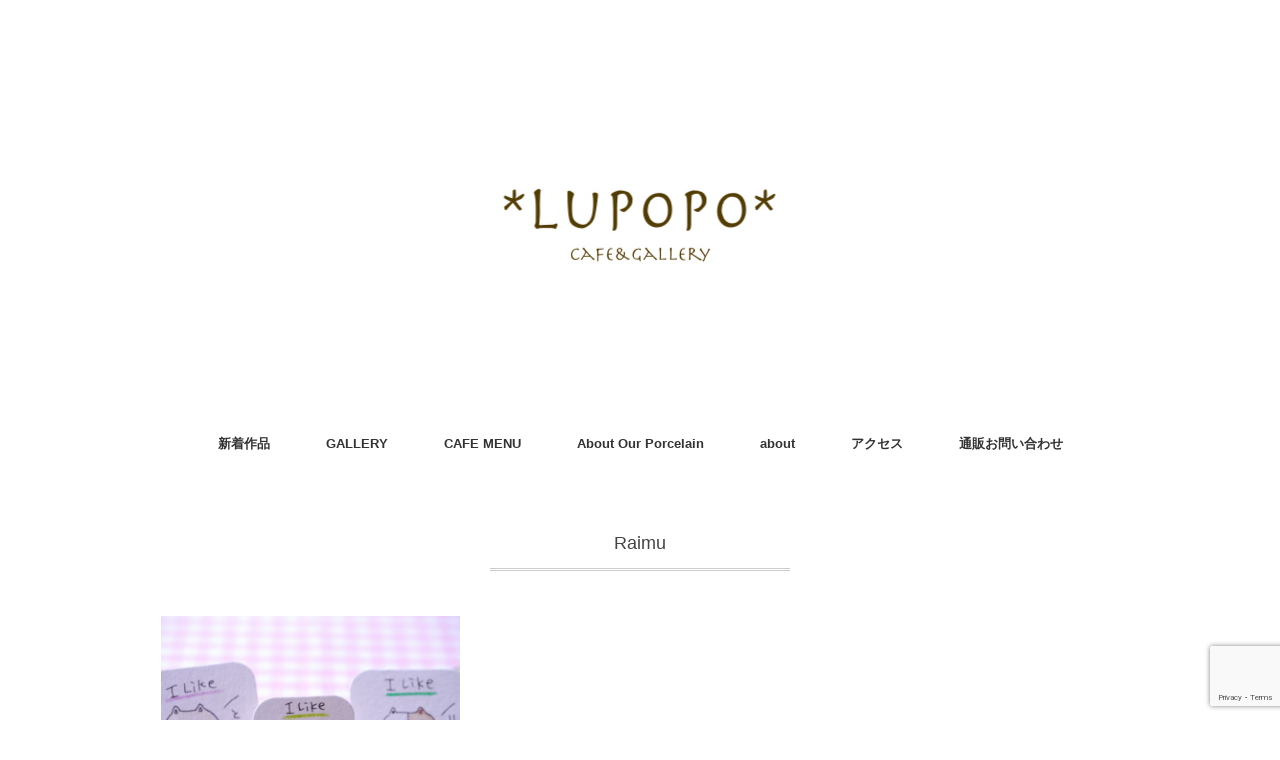

--- FILE ---
content_type: text/html; charset=UTF-8
request_url: https://lupopocafe.net/category/r/raimu/
body_size: 22736
content:
<!DOCTYPE html><html dir="ltr" lang="ja"
prefix="og: https://ogp.me/ns#" ><head><meta charset="UTF-8" /><meta name="viewport" content="width=device-width, initial-scale=1.0"><!-- <link media="all" href="https://lupopocafe.net/works/wp-content/cache/autoptimize/css/autoptimize_91c4e42ffa75f0bf6cb68682ac73c63c.css" rel="stylesheet"> -->
<link rel="stylesheet" type="text/css" href="//lupopocafe.net/works/wp-content/cache/wpfc-minified/ee54fxcs/2sv6d.css" media="all"/><!-- <link media="screen,  print" href="https://lupopocafe.net/works/wp-content/cache/autoptimize/css/autoptimize_9bff6b646ad7eaab72557021344479a5.css" rel="stylesheet"> -->
<link rel="stylesheet" type="text/css" href="//lupopocafe.net/works/wp-content/cache/wpfc-minified/f2yhpyzx/btaik.css" media="screen,  print"/><title>Raimu - cafe&amp;gallery LUPOPO blog</title><meta name="robots" content="max-image-preview:large" /><link rel="canonical" href="https://lupopocafe.net/category/r/raimu/" /><meta name="generator" content="All in One SEO (AIOSEO) 4.2.4 " /> <script type="application/ld+json" class="aioseo-schema">{"@context":"https:\/\/schema.org","@graph":[{"@type":"WebSite","@id":"https:\/\/lupopocafe.net\/#website","url":"https:\/\/lupopocafe.net\/","name":"cafe&gallery LUPOPO blog","description":"\u301c\u4e09\u8ed2\u8336\u5c4b\u306e\u30ab\u30d5\u30a7\u3068\u30cf\u30f3\u30c9\u30e1\u30a4\u30c9\u306e\u304a\u5e97\u306e\u30d6\u30ed\u30b0\u301c","inLanguage":"ja","publisher":{"@id":"https:\/\/lupopocafe.net\/#organization"}},{"@type":"Organization","@id":"https:\/\/lupopocafe.net\/#organization","name":"cafe&gallery LUPOPO blog","url":"https:\/\/lupopocafe.net\/","sameAs":["https:\/\/twitter.com\/Lupopo_cafe"]},{"@type":"BreadcrumbList","@id":"https:\/\/lupopocafe.net\/category\/r\/raimu\/#breadcrumblist","itemListElement":[{"@type":"ListItem","@id":"https:\/\/lupopocafe.net\/#listItem","position":1,"item":{"@type":"WebPage","@id":"https:\/\/lupopocafe.net\/","name":"\u30db\u30fc\u30e0","description":"\u301c\u4e09\u8ed2\u8336\u5c4b\u306e\u30ab\u30d5\u30a7\u3068\u30cf\u30f3\u30c9\u30e1\u30a4\u30c9\u306e\u304a\u5e97\u306e\u30d6\u30ed\u30b0\u301c","url":"https:\/\/lupopocafe.net\/"},"nextItem":"https:\/\/lupopocafe.net\/category\/r\/#listItem"},{"@type":"ListItem","@id":"https:\/\/lupopocafe.net\/category\/r\/#listItem","position":2,"item":{"@type":"WebPage","@id":"https:\/\/lupopocafe.net\/category\/r\/","name":"\u2605\u4f5c\u5bb6\u3055\u3093\u540d\u3010R\uff5e\u3011","url":"https:\/\/lupopocafe.net\/category\/r\/"},"nextItem":"https:\/\/lupopocafe.net\/category\/r\/raimu\/#listItem","previousItem":"https:\/\/lupopocafe.net\/#listItem"},{"@type":"ListItem","@id":"https:\/\/lupopocafe.net\/category\/r\/raimu\/#listItem","position":3,"item":{"@type":"WebPage","@id":"https:\/\/lupopocafe.net\/category\/r\/raimu\/","name":"Raimu","url":"https:\/\/lupopocafe.net\/category\/r\/raimu\/"},"previousItem":"https:\/\/lupopocafe.net\/category\/r\/#listItem"}]},{"@type":"CollectionPage","@id":"https:\/\/lupopocafe.net\/category\/r\/raimu\/#collectionpage","url":"https:\/\/lupopocafe.net\/category\/r\/raimu\/","name":"Raimu - cafe&gallery LUPOPO blog","inLanguage":"ja","isPartOf":{"@id":"https:\/\/lupopocafe.net\/#website"},"breadcrumb":{"@id":"https:\/\/lupopocafe.net\/category\/r\/raimu\/#breadcrumblist"}}]}</script> <link rel='dns-prefetch' href='//ajax.googleapis.com' /><link rel='dns-prefetch' href='//secure.gravatar.com' /><link rel='dns-prefetch' href='//www.google.com' /><link rel='dns-prefetch' href='//pagead2.googlesyndication.com' /><link rel="alternate" type="application/rss+xml" title="cafe&amp;gallery LUPOPO blog &raquo; フィード" href="https://lupopocafe.net/feed/" /><link rel="alternate" type="application/rss+xml" title="cafe&amp;gallery LUPOPO blog &raquo; コメントフィード" href="https://lupopocafe.net/comments/feed/" />  <script type="text/javascript" src="//ajax.googleapis.com/ajax/libs/jquery/1.7.1/jquery.min.js?ver=1.7.1" id="jquery-js"></script> <script type="application/json" id="wpp-json">{"sampling_active":0,"sampling_rate":100,"ajax_url":"https:\/\/lupopocafe.net\/wp-json\/wordpress-popular-posts\/v1\/popular-posts","api_url":"https:\/\/lupopocafe.net\/wp-json\/wordpress-popular-posts","ID":0,"token":"9826d04d4a","lang":0,"debug":0}</script> <link rel="https://api.w.org/" href="https://lupopocafe.net/wp-json/" /><link rel="alternate" title="JSON" type="application/json" href="https://lupopocafe.net/wp-json/wp/v2/categories/576" /><meta name="generator" content="Site Kit by Google 1.81.0" /><link rel='dns-prefetch' href='//v0.wordpress.com'/><meta name="google-adsense-platform-account" content="ca-host-pub-2644536267352236"><meta name="google-adsense-platform-domain" content="sitekit.withgoogle.com"><link rel="shortcut icon" href="http://lupopocafe.net/works/wp-content/uploads/2019/10/LUPOPO-icon.jpeg" /><link rel="apple-touch-icon" href="http://lupopocafe.net/works/wp-content/uploads/2019/10/LUPOPO-icon-1.jpeg" />  <script type="text/javascript" async="async" src="https://pagead2.googlesyndication.com/pagead/js/adsbygoogle.js?client=ca-pub-6447679122802303" crossorigin="anonymous"></script> <link rel="icon" href="https://lupopocafe.net/works/wp-content/uploads/2019/10/cropped-LUPOPO-icon-4-32x32.jpeg" sizes="32x32" /><link rel="icon" href="https://lupopocafe.net/works/wp-content/uploads/2019/10/cropped-LUPOPO-icon-4-192x192.jpeg" sizes="192x192" /><link rel="apple-touch-icon" href="https://lupopocafe.net/works/wp-content/uploads/2019/10/cropped-LUPOPO-icon-4-180x180.jpeg" /><meta name="msapplication-TileImage" content="https://lupopocafe.net/works/wp-content/uploads/2019/10/cropped-LUPOPO-icon-4-270x270.jpeg" /></head><body class="archive category category-raimu category-576 wp-theme-folclore"><header id="header"><div class="header-inner"><div class="logo"> <a href="https://lupopocafe.net" title="cafe&amp;gallery LUPOPO blog"><img src="http://lupopocafe.net/works/wp-content/uploads/2018/06/P1220029-1.jpg" alt="cafe&amp;gallery LUPOPO blog" /></a></div></div></header><div class="clear"></div><nav id="nav" class="main-navigation" role="navigation"><div class="menu-online-shop-container"><ul id="menu-online-shop" class="nav-menu"><li id="menu-item-14807" class="menu-item menu-item-type-custom menu-item-object-custom menu-item-home menu-item-14807"><a href="http://lupopocafe.net">新着作品</a></li><li id="menu-item-23307" class="menu-item menu-item-type-taxonomy menu-item-object-category menu-item-23307"><a href="https://lupopocafe.net/category/gallery/">GALLERY</a></li><li id="menu-item-22661" class="menu-item menu-item-type-custom menu-item-object-custom menu-item-22661"><a href="http://lupopocafe.net/category/menu/">CAFE MENU</a></li><li id="menu-item-89126" class="menu-item menu-item-type-taxonomy menu-item-object-category menu-item-89126"><a href="https://lupopocafe.net/category/about-our-porcelain/">About Our Porcelain</a></li><li id="menu-item-14802" class="menu-item menu-item-type-post_type menu-item-object-page menu-item-14802"><a href="https://lupopocafe.net/about/">about</a></li><li id="menu-item-23155" class="menu-item menu-item-type-post_type menu-item-object-page menu-item-23155"><a href="https://lupopocafe.net/access/">アクセス</a></li><li id="menu-item-14804" class="menu-item menu-item-type-post_type menu-item-object-page menu-item-14804"><a href="https://lupopocafe.net/mail-order/">通販お問い合わせ</a></li></ul></div></nav><div class="clear"></div><div class="wrapper"><div id="main"><div class="row"><article><div class="pagetitle">Raimu</div><ul class="block-three"><li class="item"><div class="item-img img-anime2"><a href="https://lupopocafe.net/raimu/"><img width="420" height="315" src="//lupopocafe.net/works/wp-content/plugins/a3-lazy-load/assets/images/lazy_placeholder.gif" data-lazy-type="image" data-src="https://lupopocafe.net/works/wp-content/uploads/2015/08/P1060895.jpg" class="lazy lazy-hidden attachment-420x420 size-420x420 wp-post-image" alt="" decoding="async" fetchpriority="high" srcset="" data-srcset="https://lupopocafe.net/works/wp-content/uploads/2015/08/P1060895.jpg 2272w, https://lupopocafe.net/works/wp-content/uploads/2015/08/P1060895-300x225.jpg 300w, https://lupopocafe.net/works/wp-content/uploads/2015/08/P1060895-1024x768.jpg 1024w, https://lupopocafe.net/works/wp-content/uploads/2015/08/P1060895-624x468.jpg 624w" sizes="(max-width: 420px) 100vw, 420px" /><noscript><img width="420" height="315" src="https://lupopocafe.net/works/wp-content/uploads/2015/08/P1060895.jpg" class="attachment-420x420 size-420x420 wp-post-image" alt="" decoding="async" fetchpriority="high" srcset="https://lupopocafe.net/works/wp-content/uploads/2015/08/P1060895.jpg 2272w, https://lupopocafe.net/works/wp-content/uploads/2015/08/P1060895-300x225.jpg 300w, https://lupopocafe.net/works/wp-content/uploads/2015/08/P1060895-1024x768.jpg 1024w, https://lupopocafe.net/works/wp-content/uploads/2015/08/P1060895-624x468.jpg 624w" sizes="(max-width: 420px) 100vw, 420px" /></noscript></a></div><div class="item-date">2015年08月09日</div><h2 class="item-title" id="post-1832"><a href="https://lupopocafe.net/raimu/">Raimu</a></h2><p class="item-text">I likeシリーズ　ピアス　250- くるまのピアス　600- パンtwins<a href="https://lupopocafe.net/raimu/">...</a></p></li></ul><div class="clear"></div><div class="pager"></div></article></div></div></div><footer id="footer"><div class="footer-inner"><div class="row"><article class="third"><div class="footerbox"><div id="text-13" class="widget widget_text"><div class="footer-widget-title">三軒茶屋 cafe&#038;gallery *LUPOPO*</div><div class="textwidget"><p><img loading="lazy" decoding="async" class="lazy lazy-hidden alignnone size-full wp-image-31196" src="//lupopocafe.net/works/wp-content/plugins/a3-lazy-load/assets/images/lazy_placeholder.gif" data-lazy-type="image" data-src="https://lupopocafe.net/works/wp-content/uploads/2020/09/518862402ec4b2c5150451cff8c12615.jpg" alt="" width="300" height="200" /><noscript><img loading="lazy" decoding="async" class="alignnone size-full wp-image-31196" src="https://lupopocafe.net/works/wp-content/uploads/2020/09/518862402ec4b2c5150451cff8c12615.jpg" alt="" width="300" height="200" /></noscript></p><p>open: 12:00-18:30<br /> close: tue.wed</p><p><a href="http://lupopocafe.net/lupopospace/">・店内のご紹介</a><br /> <a href="http://lupopocafe.net/category/menu/" rel="noopener">・cafe menuについて</a><br /> <a href="http://lupopocafe.net/category/gallery/" target="_blank" rel="noopener">・個展・委託販売について</a><br /> <a href="http://lupopocafe.net/access/">・LUPOPOまでの行き方について</a><br /> <a href="https://lupopocafe.net/diary-294/">・作家活動コンサルタントについて</a></p></div></div><div id="archives-3" class="widget widget_archive"><div class="footer-widget-title">アーカイブ</div> <label class="screen-reader-text" for="archives-dropdown-3">アーカイブ</label> <select id="archives-dropdown-3" name="archive-dropdown"><option value="">月を選択</option><option value='https://lupopocafe.net/2026/01/'> 2026年1月</option><option value='https://lupopocafe.net/2025/12/'> 2025年12月</option><option value='https://lupopocafe.net/2025/11/'> 2025年11月</option><option value='https://lupopocafe.net/2025/10/'> 2025年10月</option><option value='https://lupopocafe.net/2025/09/'> 2025年9月</option><option value='https://lupopocafe.net/2025/08/'> 2025年8月</option><option value='https://lupopocafe.net/2025/07/'> 2025年7月</option><option value='https://lupopocafe.net/2025/06/'> 2025年6月</option><option value='https://lupopocafe.net/2025/05/'> 2025年5月</option><option value='https://lupopocafe.net/2025/04/'> 2025年4月</option><option value='https://lupopocafe.net/2025/03/'> 2025年3月</option><option value='https://lupopocafe.net/2025/02/'> 2025年2月</option><option value='https://lupopocafe.net/2025/01/'> 2025年1月</option><option value='https://lupopocafe.net/2024/12/'> 2024年12月</option><option value='https://lupopocafe.net/2024/11/'> 2024年11月</option><option value='https://lupopocafe.net/2024/10/'> 2024年10月</option><option value='https://lupopocafe.net/2024/09/'> 2024年9月</option><option value='https://lupopocafe.net/2024/08/'> 2024年8月</option><option value='https://lupopocafe.net/2024/07/'> 2024年7月</option><option value='https://lupopocafe.net/2024/06/'> 2024年6月</option><option value='https://lupopocafe.net/2024/05/'> 2024年5月</option><option value='https://lupopocafe.net/2024/04/'> 2024年4月</option><option value='https://lupopocafe.net/2024/03/'> 2024年3月</option><option value='https://lupopocafe.net/2024/02/'> 2024年2月</option><option value='https://lupopocafe.net/2024/01/'> 2024年1月</option><option value='https://lupopocafe.net/2023/12/'> 2023年12月</option><option value='https://lupopocafe.net/2023/11/'> 2023年11月</option><option value='https://lupopocafe.net/2023/10/'> 2023年10月</option><option value='https://lupopocafe.net/2023/09/'> 2023年9月</option><option value='https://lupopocafe.net/2023/08/'> 2023年8月</option><option value='https://lupopocafe.net/2023/07/'> 2023年7月</option><option value='https://lupopocafe.net/2023/06/'> 2023年6月</option><option value='https://lupopocafe.net/2023/05/'> 2023年5月</option><option value='https://lupopocafe.net/2023/04/'> 2023年4月</option><option value='https://lupopocafe.net/2023/03/'> 2023年3月</option><option value='https://lupopocafe.net/2023/02/'> 2023年2月</option><option value='https://lupopocafe.net/2023/01/'> 2023年1月</option><option value='https://lupopocafe.net/2022/12/'> 2022年12月</option><option value='https://lupopocafe.net/2022/11/'> 2022年11月</option><option value='https://lupopocafe.net/2022/10/'> 2022年10月</option><option value='https://lupopocafe.net/2022/09/'> 2022年9月</option><option value='https://lupopocafe.net/2022/08/'> 2022年8月</option><option value='https://lupopocafe.net/2022/07/'> 2022年7月</option><option value='https://lupopocafe.net/2022/06/'> 2022年6月</option><option value='https://lupopocafe.net/2022/05/'> 2022年5月</option><option value='https://lupopocafe.net/2022/04/'> 2022年4月</option><option value='https://lupopocafe.net/2022/03/'> 2022年3月</option><option value='https://lupopocafe.net/2022/02/'> 2022年2月</option><option value='https://lupopocafe.net/2022/01/'> 2022年1月</option><option value='https://lupopocafe.net/2021/12/'> 2021年12月</option><option value='https://lupopocafe.net/2021/11/'> 2021年11月</option><option value='https://lupopocafe.net/2021/10/'> 2021年10月</option><option value='https://lupopocafe.net/2021/09/'> 2021年9月</option><option value='https://lupopocafe.net/2021/08/'> 2021年8月</option><option value='https://lupopocafe.net/2021/07/'> 2021年7月</option><option value='https://lupopocafe.net/2021/06/'> 2021年6月</option><option value='https://lupopocafe.net/2021/05/'> 2021年5月</option><option value='https://lupopocafe.net/2021/04/'> 2021年4月</option><option value='https://lupopocafe.net/2021/03/'> 2021年3月</option><option value='https://lupopocafe.net/2021/02/'> 2021年2月</option><option value='https://lupopocafe.net/2021/01/'> 2021年1月</option><option value='https://lupopocafe.net/2020/12/'> 2020年12月</option><option value='https://lupopocafe.net/2020/11/'> 2020年11月</option><option value='https://lupopocafe.net/2020/10/'> 2020年10月</option><option value='https://lupopocafe.net/2020/09/'> 2020年9月</option><option value='https://lupopocafe.net/2020/08/'> 2020年8月</option><option value='https://lupopocafe.net/2020/07/'> 2020年7月</option><option value='https://lupopocafe.net/2020/06/'> 2020年6月</option><option value='https://lupopocafe.net/2020/05/'> 2020年5月</option><option value='https://lupopocafe.net/2020/04/'> 2020年4月</option><option value='https://lupopocafe.net/2020/03/'> 2020年3月</option><option value='https://lupopocafe.net/2020/02/'> 2020年2月</option><option value='https://lupopocafe.net/2020/01/'> 2020年1月</option><option value='https://lupopocafe.net/2019/12/'> 2019年12月</option><option value='https://lupopocafe.net/2019/11/'> 2019年11月</option><option value='https://lupopocafe.net/2019/10/'> 2019年10月</option><option value='https://lupopocafe.net/2019/09/'> 2019年9月</option><option value='https://lupopocafe.net/2019/08/'> 2019年8月</option><option value='https://lupopocafe.net/2019/07/'> 2019年7月</option><option value='https://lupopocafe.net/2019/06/'> 2019年6月</option><option value='https://lupopocafe.net/2019/05/'> 2019年5月</option><option value='https://lupopocafe.net/2019/04/'> 2019年4月</option><option value='https://lupopocafe.net/2019/03/'> 2019年3月</option><option value='https://lupopocafe.net/2019/02/'> 2019年2月</option><option value='https://lupopocafe.net/2019/01/'> 2019年1月</option><option value='https://lupopocafe.net/2018/12/'> 2018年12月</option><option value='https://lupopocafe.net/2018/11/'> 2018年11月</option><option value='https://lupopocafe.net/2018/10/'> 2018年10月</option><option value='https://lupopocafe.net/2018/09/'> 2018年9月</option><option value='https://lupopocafe.net/2018/08/'> 2018年8月</option><option value='https://lupopocafe.net/2018/07/'> 2018年7月</option><option value='https://lupopocafe.net/2018/06/'> 2018年6月</option><option value='https://lupopocafe.net/2018/05/'> 2018年5月</option><option value='https://lupopocafe.net/2018/04/'> 2018年4月</option><option value='https://lupopocafe.net/2018/03/'> 2018年3月</option><option value='https://lupopocafe.net/2018/02/'> 2018年2月</option><option value='https://lupopocafe.net/2018/01/'> 2018年1月</option><option value='https://lupopocafe.net/2017/12/'> 2017年12月</option><option value='https://lupopocafe.net/2017/11/'> 2017年11月</option><option value='https://lupopocafe.net/2017/10/'> 2017年10月</option><option value='https://lupopocafe.net/2017/09/'> 2017年9月</option><option value='https://lupopocafe.net/2017/08/'> 2017年8月</option><option value='https://lupopocafe.net/2017/07/'> 2017年7月</option><option value='https://lupopocafe.net/2017/06/'> 2017年6月</option><option value='https://lupopocafe.net/2017/05/'> 2017年5月</option><option value='https://lupopocafe.net/2017/04/'> 2017年4月</option><option value='https://lupopocafe.net/2017/03/'> 2017年3月</option><option value='https://lupopocafe.net/2017/02/'> 2017年2月</option><option value='https://lupopocafe.net/2017/01/'> 2017年1月</option><option value='https://lupopocafe.net/2016/12/'> 2016年12月</option><option value='https://lupopocafe.net/2016/11/'> 2016年11月</option><option value='https://lupopocafe.net/2016/10/'> 2016年10月</option><option value='https://lupopocafe.net/2016/09/'> 2016年9月</option><option value='https://lupopocafe.net/2016/08/'> 2016年8月</option><option value='https://lupopocafe.net/2016/07/'> 2016年7月</option><option value='https://lupopocafe.net/2016/06/'> 2016年6月</option><option value='https://lupopocafe.net/2016/05/'> 2016年5月</option><option value='https://lupopocafe.net/2016/04/'> 2016年4月</option><option value='https://lupopocafe.net/2016/03/'> 2016年3月</option><option value='https://lupopocafe.net/2016/02/'> 2016年2月</option><option value='https://lupopocafe.net/2016/01/'> 2016年1月</option><option value='https://lupopocafe.net/2015/12/'> 2015年12月</option><option value='https://lupopocafe.net/2015/11/'> 2015年11月</option><option value='https://lupopocafe.net/2015/10/'> 2015年10月</option><option value='https://lupopocafe.net/2015/09/'> 2015年9月</option><option value='https://lupopocafe.net/2015/08/'> 2015年8月</option><option value='https://lupopocafe.net/2015/07/'> 2015年7月</option><option value='https://lupopocafe.net/2015/06/'> 2015年6月</option><option value='https://lupopocafe.net/2015/05/'> 2015年5月</option><option value='https://lupopocafe.net/2015/04/'> 2015年4月</option><option value='https://lupopocafe.net/2015/03/'> 2015年3月</option><option value='https://lupopocafe.net/2015/02/'> 2015年2月</option><option value='https://lupopocafe.net/2015/01/'> 2015年1月</option><option value='https://lupopocafe.net/2014/10/'> 2014年10月</option><option value='https://lupopocafe.net/2014/09/'> 2014年9月</option><option value='https://lupopocafe.net/2014/03/'> 2014年3月</option><option value='https://lupopocafe.net/2013/11/'> 2013年11月</option><option value='https://lupopocafe.net/2013/10/'> 2013年10月</option><option value='https://lupopocafe.net/2013/09/'> 2013年9月</option><option value='https://lupopocafe.net/2013/08/'> 2013年8月</option><option value='https://lupopocafe.net/2013/07/'> 2013年7月</option><option value='https://lupopocafe.net/2013/02/'> 2013年2月</option><option value='https://lupopocafe.net/2012/12/'> 2012年12月</option><option value='https://lupopocafe.net/2012/11/'> 2012年11月</option><option value='https://lupopocafe.net/2012/10/'> 2012年10月</option><option value='https://lupopocafe.net/2012/09/'> 2012年9月</option><option value='https://lupopocafe.net/2012/08/'> 2012年8月</option><option value='https://lupopocafe.net/2012/07/'> 2012年7月</option><option value='https://lupopocafe.net/2012/06/'> 2012年6月</option><option value='https://lupopocafe.net/2012/03/'> 2012年3月</option><option value='https://lupopocafe.net/2012/02/'> 2012年2月</option><option value='https://lupopocafe.net/2012/01/'> 2012年1月</option><option value='https://lupopocafe.net/2011/12/'> 2011年12月</option><option value='https://lupopocafe.net/2011/11/'> 2011年11月</option><option value='https://lupopocafe.net/2011/08/'> 2011年8月</option><option value='https://lupopocafe.net/2011/07/'> 2011年7月</option><option value='https://lupopocafe.net/2011/06/'> 2011年6月</option><option value='https://lupopocafe.net/2011/04/'> 2011年4月</option><option value='https://lupopocafe.net/2010/09/'> 2010年9月</option> </select> <script type="text/javascript">(function() {
var dropdown = document.getElementById( "archives-dropdown-3" );
function onSelectChange() {
if ( dropdown.options[ dropdown.selectedIndex ].value !== '' ) {
document.location.href = this.options[ this.selectedIndex ].value;
}
}
dropdown.onchange = onSelectChange;
})();</script> </div><div id="categories-8" class="widget widget_categories"><div class="footer-widget-title">category</div><form action="https://lupopocafe.net" method="get"><label class="screen-reader-text" for="cat">category</label><select  name='cat' id='cat' class='postform'><option value='-1'>カテゴリーを選択</option><option class="level-0" value="2961">About Our Porcelain&nbsp;&nbsp;(6)</option><option class="level-0" value="2341">LUPOPOからのお手紙&nbsp;&nbsp;(48)</option><option class="level-0" value="2090">花井の哲学&nbsp;&nbsp;(2)</option><option class="level-0" value="2285">糖質オフのケーキ&nbsp;&nbsp;(3)</option><option class="level-0" value="2033">新着作品&nbsp;&nbsp;(1,755)</option><option class="level-0" value="2051">高級洋食器&nbsp;&nbsp;(8)</option><option class="level-1" value="2074">&nbsp;&nbsp;&nbsp;エルメス（HERMES）&nbsp;&nbsp;(1)</option><option class="level-1" value="2081">&nbsp;&nbsp;&nbsp;ノリタケ（NORITAKE）&nbsp;&nbsp;(1)</option><option class="level-1" value="2052">&nbsp;&nbsp;&nbsp;ウェッジウッド&nbsp;&nbsp;(2)</option><option class="level-1" value="2056">&nbsp;&nbsp;&nbsp;インペリアルポーセリン&nbsp;&nbsp;(2)</option><option class="level-1" value="2060">&nbsp;&nbsp;&nbsp;ヘレンド&nbsp;&nbsp;(2)</option><option class="level-0" value="2311">作家活動の楽しみ方&nbsp;&nbsp;(30)</option><option class="level-0" value="2184">作家活動の身体ケア&nbsp;&nbsp;(3)</option><option class="level-0" value="1729">MENU&nbsp;&nbsp;(9)</option><option class="level-0" value="1737">GALLERY&nbsp;&nbsp;(8)</option><option class="level-0" value="1109">LUPOPO STAFF&nbsp;&nbsp;(9)</option><option class="level-0" value="1582">CLIENT VOICE&nbsp;&nbsp;(6)</option><option class="level-0" value="1131">店主の日記&nbsp;&nbsp;(742)</option><option class="level-0" value="1964">店主のコラム&nbsp;&nbsp;(130)</option><option class="level-0" value="2010">ぼくの愛するルポポコラム&nbsp;&nbsp;(10)</option><option class="level-0" value="1764">作家活動のコツ&nbsp;&nbsp;(136)</option><option class="level-0" value="1915">作品撮影のコツ&nbsp;&nbsp;(11)</option><option class="level-0" value="1948">繋がるプロジェクト&nbsp;&nbsp;(15)</option><option class="level-0" value="1299">るぽぽのほん。の話&nbsp;&nbsp;(76)</option><option class="level-0" value="277">『みんなでシェア☆企画展』&nbsp;&nbsp;(69)</option><option class="level-0" value="1862">『みんなでシェア☆企画展』まとめ&nbsp;&nbsp;(53)</option><option class="level-0" value="114">個展・企画展&nbsp;&nbsp;(1,169)</option><option class="level-1" value="2338">&nbsp;&nbsp;&nbsp;『イヤリングだけの夏祭り展3』&nbsp;&nbsp;(95)</option><option class="level-1" value="2670">&nbsp;&nbsp;&nbsp;イヤリングだけのスペシャルクリスマスギフト展3&nbsp;&nbsp;(74)</option><option class="level-1" value="2597">&nbsp;&nbsp;&nbsp;『イヤリングだけの夏祭り展4』&nbsp;&nbsp;(79)</option><option class="level-1" value="2467">&nbsp;&nbsp;&nbsp;『イヤリングだけのスペシャルクリスマスギフト展2』&nbsp;&nbsp;(90)</option><option class="level-1" value="2209">&nbsp;&nbsp;&nbsp;『イヤリングだけのスペシャルクリスマスギフト展』&nbsp;&nbsp;(103)</option><option class="level-1" value="2034">&nbsp;&nbsp;&nbsp;『イヤリングだけの夏祭り展2』&nbsp;&nbsp;(103)</option><option class="level-1" value="1873">&nbsp;&nbsp;&nbsp;『イヤリングだけの夏祭り展』&nbsp;&nbsp;(16)</option><option class="level-1" value="1972">&nbsp;&nbsp;&nbsp;『イヤリングだけのクリスマスギフト展3』通販ページ&nbsp;&nbsp;(45)</option><option class="level-1" value="1277">&nbsp;&nbsp;&nbsp;個展レポート&nbsp;&nbsp;(35)</option><option class="level-1" value="1512">&nbsp;&nbsp;&nbsp;個展・企画展フォトアルバム&nbsp;&nbsp;(23)</option><option class="level-0" value="1406">おしらせ&nbsp;&nbsp;(78)</option><option class="level-1" value="70">&nbsp;&nbsp;&nbsp;今月のお休み&nbsp;&nbsp;(6)</option><option class="level-1" value="298">&nbsp;&nbsp;&nbsp;店主より&nbsp;&nbsp;(16)</option><option class="level-1" value="1101">&nbsp;&nbsp;&nbsp;メディア掲載&nbsp;&nbsp;(2)</option><option class="level-1" value="1237">&nbsp;&nbsp;&nbsp;DM設置について&nbsp;&nbsp;(2)</option><option class="level-1" value="637">&nbsp;&nbsp;&nbsp;『個展、グループ展開催したい方へ』&nbsp;&nbsp;(1)</option><option class="level-1" value="684">&nbsp;&nbsp;&nbsp;『みんなでシェア☆企画展』交流会&nbsp;&nbsp;(6)</option><option class="level-1" value="638">&nbsp;&nbsp;&nbsp;for LUPOPO作家さん&nbsp;&nbsp;(26)</option><option class="level-1" value="1458">&nbsp;&nbsp;&nbsp;募集&nbsp;&nbsp;(13)</option><option class="level-1" value="1069">&nbsp;&nbsp;&nbsp;スタッフ募集&nbsp;&nbsp;(1)</option><option class="level-1" value="635">&nbsp;&nbsp;&nbsp;LUPOPOへの地図&nbsp;&nbsp;(1)</option><option class="level-1" value="1143">&nbsp;&nbsp;&nbsp;contact&nbsp;&nbsp;(1)</option><option class="level-0" value="1922">作家活動コンサルタント&nbsp;&nbsp;(16)</option><option class="level-0" value="178">作家さんインタビュー&nbsp;&nbsp;(6)</option><option class="level-0" value="1405">★作家さん名【A～】&nbsp;&nbsp;(213)</option><option class="level-1" value="2379">&nbsp;&nbsp;&nbsp;arco itis&nbsp;&nbsp;(1)</option><option class="level-1" value="2381">&nbsp;&nbsp;&nbsp;Ayumi Handmade Macrame&nbsp;&nbsp;(1)</option><option class="level-1" value="2962">&nbsp;&nbsp;&nbsp;Aqualux&nbsp;&nbsp;(1)</option><option class="level-1" value="3071">&nbsp;&nbsp;&nbsp;atelier花織&nbsp;&nbsp;(1)</option><option class="level-1" value="2556">&nbsp;&nbsp;&nbsp;AURORA pica&nbsp;&nbsp;(2)</option><option class="level-1" value="2199">&nbsp;&nbsp;&nbsp;a made&nbsp;&nbsp;(1)</option><option class="level-1" value="2502">&nbsp;&nbsp;&nbsp;a.mone&nbsp;&nbsp;(2)</option><option class="level-1" value="2246">&nbsp;&nbsp;&nbsp;atelier [COQUIA]&nbsp;&nbsp;(2)</option><option class="level-1" value="2508">&nbsp;&nbsp;&nbsp;alte&nbsp;&nbsp;(3)</option><option class="level-1" value="2041">&nbsp;&nbsp;&nbsp;amiiro&nbsp;&nbsp;(1)</option><option class="level-1" value="2695">&nbsp;&nbsp;&nbsp;atto&nbsp;&nbsp;(1)</option><option class="level-1" value="2609">&nbsp;&nbsp;&nbsp;Artisan&nbsp;&nbsp;(3)</option><option class="level-1" value="2779">&nbsp;&nbsp;&nbsp;Aquarium&nbsp;&nbsp;(1)</option><option class="level-1" value="2888">&nbsp;&nbsp;&nbsp;Ange Kanon&nbsp;&nbsp;(1)</option><option class="level-1" value="2992">&nbsp;&nbsp;&nbsp;Aiuola&nbsp;&nbsp;(1)</option><option class="level-1" value="1883">&nbsp;&nbsp;&nbsp;aki-momo&nbsp;&nbsp;(4)</option><option class="level-1" value="633">&nbsp;&nbsp;&nbsp;AMUAMU&nbsp;&nbsp;(1)</option><option class="level-1" value="612">&nbsp;&nbsp;&nbsp;atto-a&nbsp;&nbsp;(1)</option><option class="level-1" value="606">&nbsp;&nbsp;&nbsp;acha&nbsp;&nbsp;(1)</option><option class="level-1" value="602">&nbsp;&nbsp;&nbsp;asny&nbsp;&nbsp;(1)</option><option class="level-1" value="348">&nbsp;&nbsp;&nbsp;AMI 〜ami du lapin〜&nbsp;&nbsp;(16)</option><option class="level-1" value="353">&nbsp;&nbsp;&nbsp;Atelier SaLLy&nbsp;&nbsp;(1)</option><option class="level-1" value="358">&nbsp;&nbsp;&nbsp;askichi&nbsp;&nbsp;(1)</option><option class="level-1" value="388">&nbsp;&nbsp;&nbsp;ako&nbsp;&nbsp;(8)</option><option class="level-1" value="412">&nbsp;&nbsp;&nbsp;Atelier*miz&nbsp;&nbsp;(35)</option><option class="level-1" value="420">&nbsp;&nbsp;&nbsp;Atelier Alice 〜power stone〜&nbsp;&nbsp;(5)</option><option class="level-1" value="456">&nbsp;&nbsp;&nbsp;atelier Cocco&nbsp;&nbsp;(9)</option><option class="level-1" value="464">&nbsp;&nbsp;&nbsp;ari（ゆるり*堂）&nbsp;&nbsp;(6)</option><option class="level-1" value="797">&nbsp;&nbsp;&nbsp;aritokei&nbsp;&nbsp;(7)</option><option class="level-1" value="879">&nbsp;&nbsp;&nbsp;atelier*mio&nbsp;&nbsp;(15)</option><option class="level-1" value="908">&nbsp;&nbsp;&nbsp;Aromariage&nbsp;&nbsp;(2)</option><option class="level-1" value="1070">&nbsp;&nbsp;&nbsp;an*&nbsp;&nbsp;(11)</option><option class="level-1" value="1200">&nbsp;&nbsp;&nbsp;Atelier Niche&nbsp;&nbsp;(1)</option><option class="level-1" value="1235">&nbsp;&nbsp;&nbsp;avi&nbsp;&nbsp;(42)</option><option class="level-1" value="1265">&nbsp;&nbsp;&nbsp;*atelier-spica*&nbsp;&nbsp;(8)</option><option class="level-1" value="1300">&nbsp;&nbsp;&nbsp;*aa&nbsp;&nbsp;(3)</option><option class="level-1" value="1320">&nbsp;&nbsp;&nbsp;aya&nbsp;&nbsp;(3)</option><option class="level-1" value="1357">&nbsp;&nbsp;&nbsp;a_bee工房&nbsp;&nbsp;(1)</option><option class="level-1" value="1378">&nbsp;&nbsp;&nbsp;aoiroumi&nbsp;&nbsp;(7)</option><option class="level-1" value="1385">&nbsp;&nbsp;&nbsp;amornoce&nbsp;&nbsp;(1)</option><option class="level-1" value="1391">&nbsp;&nbsp;&nbsp;achamonmoon&nbsp;&nbsp;(1)</option><option class="level-0" value="1416">★作家さん名【B～】&nbsp;&nbsp;(69)</option><option class="level-1" value="2273">&nbsp;&nbsp;&nbsp;Berry工房&nbsp;&nbsp;(2)</option><option class="level-1" value="2791">&nbsp;&nbsp;&nbsp;bread and butter&nbsp;&nbsp;(5)</option><option class="level-1" value="2760">&nbsp;&nbsp;&nbsp;Beadspan&nbsp;&nbsp;(4)</option><option class="level-1" value="2762">&nbsp;&nbsp;&nbsp;BUTTERFLY EFFECT&nbsp;&nbsp;(2)</option><option class="level-1" value="2403">&nbsp;&nbsp;&nbsp;Blossery Rutsuki&nbsp;&nbsp;(2)</option><option class="level-1" value="2144">&nbsp;&nbsp;&nbsp;bmbTree&nbsp;&nbsp;(1)</option><option class="level-1" value="1810">&nbsp;&nbsp;&nbsp;Belcana&nbsp;&nbsp;(1)</option><option class="level-1" value="596">&nbsp;&nbsp;&nbsp;Brilliant☆Harmony&nbsp;&nbsp;(5)</option><option class="level-1" value="373">&nbsp;&nbsp;&nbsp;Bluein (ブルーイン)&nbsp;&nbsp;(18)</option><option class="level-1" value="382">&nbsp;&nbsp;&nbsp;Baby phantom&nbsp;&nbsp;(3)</option><option class="level-1" value="801">&nbsp;&nbsp;&nbsp;Bloodberry-jam.&nbsp;&nbsp;(24)</option><option class="level-1" value="1146">&nbsp;&nbsp;&nbsp;Blanket Mania&nbsp;&nbsp;(2)</option><option class="level-0" value="1420">★作家さん名【C～】&nbsp;&nbsp;(421)</option><option class="level-1" value="2929">&nbsp;&nbsp;&nbsp;Chalet de Pon&nbsp;&nbsp;(1)</option><option class="level-1" value="2340">&nbsp;&nbsp;&nbsp;Caoli&nbsp;&nbsp;(3)</option><option class="level-1" value="2492">&nbsp;&nbsp;&nbsp;Coll.&nbsp;&nbsp;(3)</option><option class="level-1" value="2720">&nbsp;&nbsp;&nbsp;cotocoto&nbsp;&nbsp;(3)</option><option class="level-1" value="3073">&nbsp;&nbsp;&nbsp;colemoeto&nbsp;&nbsp;(1)</option><option class="level-1" value="2798">&nbsp;&nbsp;&nbsp;coneru製作所&nbsp;&nbsp;(2)</option><option class="level-1" value="2905">&nbsp;&nbsp;&nbsp;Chalet de Pon&nbsp;&nbsp;(1)</option><option class="level-1" value="2351">&nbsp;&nbsp;&nbsp;Cacoko&nbsp;&nbsp;(2)</option><option class="level-1" value="2433">&nbsp;&nbsp;&nbsp;chibichigu&nbsp;&nbsp;(2)</option><option class="level-1" value="2637">&nbsp;&nbsp;&nbsp;CIRQUE&nbsp;&nbsp;(1)</option><option class="level-1" value="2976">&nbsp;&nbsp;&nbsp;chaconoa&nbsp;&nbsp;(1)</option><option class="level-1" value="2913">&nbsp;&nbsp;&nbsp;caone&nbsp;&nbsp;(1)</option><option class="level-1" value="2303">&nbsp;&nbsp;&nbsp;CieIN&nbsp;&nbsp;(2)</option><option class="level-1" value="2981">&nbsp;&nbsp;&nbsp;colorful＊strawberry&nbsp;&nbsp;(2)</option><option class="level-1" value="2305">&nbsp;&nbsp;&nbsp;Chelsea&nbsp;&nbsp;(2)</option><option class="level-1" value="2365">&nbsp;&nbsp;&nbsp;Color+&nbsp;&nbsp;(4)</option><option class="level-1" value="2517">&nbsp;&nbsp;&nbsp;ChikChik_Nikohana&nbsp;&nbsp;(7)</option><option class="level-1" value="2815">&nbsp;&nbsp;&nbsp;chic chic. 鶴田奈美&nbsp;&nbsp;(1)</option><option class="level-1" value="2919">&nbsp;&nbsp;&nbsp;Cinq Six&nbsp;&nbsp;(1)</option><option class="level-1" value="2448">&nbsp;&nbsp;&nbsp;Chinenke&nbsp;&nbsp;(6)</option><option class="level-1" value="2748">&nbsp;&nbsp;&nbsp;Cats Wind &amp; Fire&nbsp;&nbsp;(3)</option><option class="level-1" value="2785">&nbsp;&nbsp;&nbsp;champa&nbsp;&nbsp;(5)</option><option class="level-1" value="2664">&nbsp;&nbsp;&nbsp;Chocolate Brownie&nbsp;&nbsp;(1)</option><option class="level-1" value="1575">&nbsp;&nbsp;&nbsp;Cha＊ChaMade&nbsp;&nbsp;(28)</option><option class="level-1" value="1773">&nbsp;&nbsp;&nbsp;chiarare&nbsp;&nbsp;(3)</option><option class="level-1" value="1795">&nbsp;&nbsp;&nbsp;cheeeech&nbsp;&nbsp;(1)</option><option class="level-1" value="1821">&nbsp;&nbsp;&nbsp;Calagoromo&nbsp;&nbsp;(2)</option><option class="level-1" value="1889">&nbsp;&nbsp;&nbsp;comomoco&nbsp;&nbsp;(2)</option><option class="level-1" value="1939">&nbsp;&nbsp;&nbsp;CacHe CacHe&nbsp;&nbsp;(1)</option><option class="level-1" value="622">&nbsp;&nbsp;&nbsp;Coffret Deco&nbsp;&nbsp;(1)</option><option class="level-1" value="613">&nbsp;&nbsp;&nbsp;chica-cocco&nbsp;&nbsp;(2)</option><option class="level-1" value="587">&nbsp;&nbsp;&nbsp;chouchoufleur&nbsp;&nbsp;(2)</option><option class="level-1" value="585">&nbsp;&nbsp;&nbsp;chiki&nbsp;&nbsp;(2)</option><option class="level-1" value="665">&nbsp;&nbsp;&nbsp;chattigre&nbsp;&nbsp;(1)</option><option class="level-1" value="345">&nbsp;&nbsp;&nbsp;c-ko&nbsp;&nbsp;(9)</option><option class="level-1" value="346">&nbsp;&nbsp;&nbsp;clochette chandelle&nbsp;&nbsp;(29)</option><option class="level-1" value="356">&nbsp;&nbsp;&nbsp;chocolate-vine&nbsp;&nbsp;(42)</option><option class="level-1" value="376">&nbsp;&nbsp;&nbsp;chico&nbsp;&nbsp;(14)</option><option class="level-1" value="1057">&nbsp;&nbsp;&nbsp;candle garden&nbsp;&nbsp;(2)</option><option class="level-1" value="424">&nbsp;&nbsp;&nbsp;*citrine&nbsp;&nbsp;(1)</option><option class="level-1" value="455">&nbsp;&nbsp;&nbsp;chural　チカダミヤコ&nbsp;&nbsp;(2)</option><option class="level-1" value="461">&nbsp;&nbsp;&nbsp;CPP☆&nbsp;&nbsp;(3)</option><option class="level-1" value="463">&nbsp;&nbsp;&nbsp;chata&nbsp;&nbsp;(34)</option><option class="level-1" value="888">&nbsp;&nbsp;&nbsp;conatsu（鼓奈都）&nbsp;&nbsp;(33)</option><option class="level-1" value="905">&nbsp;&nbsp;&nbsp;Crescent Glass Moon&nbsp;&nbsp;(2)</option><option class="level-1" value="977">&nbsp;&nbsp;&nbsp;caprice&nbsp;&nbsp;(38)</option><option class="level-1" value="1170">&nbsp;&nbsp;&nbsp;Casa Mayu&nbsp;&nbsp;(33)</option><option class="level-1" value="1293">&nbsp;&nbsp;&nbsp;Cocoro Nicholas&nbsp;&nbsp;(46)</option><option class="level-1" value="1317">&nbsp;&nbsp;&nbsp;chonbori gohan&nbsp;&nbsp;(2)</option><option class="level-1" value="1377">&nbsp;&nbsp;&nbsp;coppe 0630&nbsp;&nbsp;(31)</option><option class="level-0" value="1444">★作家さん名【D～】&nbsp;&nbsp;(77)</option><option class="level-1" value="2789">&nbsp;&nbsp;&nbsp;Dusk Blue Glass&nbsp;&nbsp;(2)</option><option class="level-1" value="2343">&nbsp;&nbsp;&nbsp;demi&nbsp;&nbsp;(8)</option><option class="level-1" value="2567">&nbsp;&nbsp;&nbsp;donguri to ie.&nbsp;&nbsp;(1)</option><option class="level-1" value="2974">&nbsp;&nbsp;&nbsp;Daimadou&nbsp;&nbsp;(1)</option><option class="level-1" value="2121">&nbsp;&nbsp;&nbsp;Dream about…&nbsp;&nbsp;(1)</option><option class="level-1" value="3053">&nbsp;&nbsp;&nbsp;dullc.&nbsp;&nbsp;(1)</option><option class="level-1" value="2611">&nbsp;&nbsp;&nbsp;Douce Made&nbsp;&nbsp;(3)</option><option class="level-1" value="1618">&nbsp;&nbsp;&nbsp;Delphi mee…&nbsp;&nbsp;(9)</option><option class="level-1" value="1671">&nbsp;&nbsp;&nbsp;doux&nbsp;&nbsp;(1)</option><option class="level-1" value="1713">&nbsp;&nbsp;&nbsp;Drop.rinny&nbsp;&nbsp;(8)</option><option class="level-1" value="1741">&nbsp;&nbsp;&nbsp;【detour】&nbsp;&nbsp;(3)</option><option class="level-1" value="1818">&nbsp;&nbsp;&nbsp;doraroko&nbsp;&nbsp;(4)</option><option class="level-1" value="624">&nbsp;&nbsp;&nbsp;Dolce Ricordo&nbsp;&nbsp;(2)</option><option class="level-1" value="357">&nbsp;&nbsp;&nbsp;＊dahiryo＊&nbsp;&nbsp;(6)</option><option class="level-1" value="438">&nbsp;&nbsp;&nbsp;doop&nbsp;&nbsp;(11)</option><option class="level-1" value="728">&nbsp;&nbsp;&nbsp;dilettante&nbsp;&nbsp;(15)</option><option class="level-1" value="1354">&nbsp;&nbsp;&nbsp;*dandelion*&nbsp;&nbsp;(1)</option><option class="level-0" value="1445">★作家さん名【E～】&nbsp;&nbsp;(118)</option><option class="level-1" value="2573">&nbsp;&nbsp;&nbsp;emayui&nbsp;&nbsp;(5)</option><option class="level-1" value="2822">&nbsp;&nbsp;&nbsp;ennui*&nbsp;&nbsp;(1)</option><option class="level-1" value="1684">&nbsp;&nbsp;&nbsp;empyrean blue&nbsp;&nbsp;(51)</option><option class="level-1" value="628">&nbsp;&nbsp;&nbsp;elevie&nbsp;&nbsp;(1)</option><option class="level-1" value="331">&nbsp;&nbsp;&nbsp;Esnes Nommoc&nbsp;&nbsp;(15)</option><option class="level-1" value="342">&nbsp;&nbsp;&nbsp;EMMY’S KIRAKU&nbsp;&nbsp;(2)</option><option class="level-1" value="351">&nbsp;&nbsp;&nbsp;escapism&nbsp;&nbsp;(9)</option><option class="level-1" value="421">&nbsp;&nbsp;&nbsp;emi&nbsp;&nbsp;(26)</option><option class="level-1" value="390">&nbsp;&nbsp;&nbsp;Euonymus sieboldianus&nbsp;&nbsp;(8)</option><option class="level-0" value="1451">★作家さん名【F～】&nbsp;&nbsp;(52)</option><option class="level-1" value="2758">&nbsp;&nbsp;&nbsp;F-log&nbsp;&nbsp;(1)</option><option class="level-1" value="2844">&nbsp;&nbsp;&nbsp;fuwafuwapalette**&nbsp;&nbsp;(1)</option><option class="level-1" value="2301">&nbsp;&nbsp;&nbsp;FIKA&nbsp;&nbsp;(2)</option><option class="level-1" value="2215">&nbsp;&nbsp;&nbsp;Fortune Peach&nbsp;&nbsp;(6)</option><option class="level-1" value="2132">&nbsp;&nbsp;&nbsp;Favori&nbsp;&nbsp;(1)</option><option class="level-1" value="2308">&nbsp;&nbsp;&nbsp;flowemy&nbsp;&nbsp;(1)</option><option class="level-1" value="2376">&nbsp;&nbsp;&nbsp;Fiume Tigre&nbsp;&nbsp;(2)</option><option class="level-1" value="2415">&nbsp;&nbsp;&nbsp;Frutta di celeste&nbsp;&nbsp;(4)</option><option class="level-1" value="2995">&nbsp;&nbsp;&nbsp;Fleur de Pomme&nbsp;&nbsp;(3)</option><option class="level-1" value="1657">&nbsp;&nbsp;&nbsp;fairy tales.&nbsp;&nbsp;(13)</option><option class="level-1" value="1746">&nbsp;&nbsp;&nbsp;fiorellino&nbsp;&nbsp;(2)</option><option class="level-1" value="1885">&nbsp;&nbsp;&nbsp;fu_candle&nbsp;&nbsp;(1)</option><option class="level-1" value="1903">&nbsp;&nbsp;&nbsp;falsely night sky （紅茶檸檬）&nbsp;&nbsp;(1)</option><option class="level-1" value="334">&nbsp;&nbsp;&nbsp;fleurir&nbsp;&nbsp;(2)</option><option class="level-1" value="780">&nbsp;&nbsp;&nbsp;feerie&nbsp;&nbsp;(4)</option><option class="level-1" value="1026">&nbsp;&nbsp;&nbsp;Fluffy&nbsp;&nbsp;(4)</option><option class="level-1" value="1055">&nbsp;&nbsp;&nbsp;fairy blue&nbsp;&nbsp;(3)</option><option class="level-1" value="1064">&nbsp;&nbsp;&nbsp;flatriver&nbsp;&nbsp;(1)</option><option class="level-0" value="1516">★作家さん名【G～】&nbsp;&nbsp;(62)</option><option class="level-1" value="2123">&nbsp;&nbsp;&nbsp;GN8&nbsp;&nbsp;(3)</option><option class="level-1" value="2881">&nbsp;&nbsp;&nbsp;green ice&nbsp;&nbsp;(5)</option><option class="level-1" value="2180">&nbsp;&nbsp;&nbsp;Gypsophila&nbsp;&nbsp;(1)</option><option class="level-1" value="1777">&nbsp;&nbsp;&nbsp;genn&nbsp;&nbsp;(1)</option><option class="level-1" value="1841">&nbsp;&nbsp;&nbsp;GoodTaiwan&nbsp;&nbsp;(15)</option><option class="level-1" value="1982">&nbsp;&nbsp;&nbsp;Ge-mini&nbsp;&nbsp;(3)</option><option class="level-1" value="407">&nbsp;&nbsp;&nbsp;Grand jeté &amp; Runan &amp; Bouton&nbsp;&nbsp;(6)</option><option class="level-1" value="410">&nbsp;&nbsp;&nbsp;grey&#8217;s Salon&nbsp;&nbsp;(11)</option><option class="level-1" value="769">&nbsp;&nbsp;&nbsp;Gates（ゲート）&nbsp;&nbsp;(12)</option><option class="level-1" value="1198">&nbsp;&nbsp;&nbsp;glitta&nbsp;&nbsp;(3)</option><option class="level-1" value="1358">&nbsp;&nbsp;&nbsp;Grace yu Jewelry&nbsp;&nbsp;(2)</option><option class="level-0" value="1517">★作家さん名【H～】&nbsp;&nbsp;(236)</option><option class="level-1" value="2828">&nbsp;&nbsp;&nbsp;haname工房&nbsp;&nbsp;(1)</option><option class="level-1" value="2231">&nbsp;&nbsp;&nbsp;halskette&nbsp;&nbsp;(2)</option><option class="level-1" value="2966">&nbsp;&nbsp;&nbsp;hapinote&nbsp;&nbsp;(1)</option><option class="level-1" value="2545">&nbsp;&nbsp;&nbsp;hanaruri*&nbsp;&nbsp;(3)</option><option class="level-1" value="2678">&nbsp;&nbsp;&nbsp;HI.RO.KI.&nbsp;&nbsp;(4)</option><option class="level-1" value="2907">&nbsp;&nbsp;&nbsp;Harubiyori&nbsp;&nbsp;(1)</option><option class="level-1" value="2470">&nbsp;&nbsp;&nbsp;hanabell_malchik（ハナベル　マリチク）&nbsp;&nbsp;(3)</option><option class="level-1" value="2771">&nbsp;&nbsp;&nbsp;haumygarden&nbsp;&nbsp;(7)</option><option class="level-1" value="3085">&nbsp;&nbsp;&nbsp;Hikari crew&nbsp;&nbsp;(1)</option><option class="level-1" value="2958">&nbsp;&nbsp;&nbsp;Hinako&nbsp;&nbsp;(1)</option><option class="level-1" value="2271">&nbsp;&nbsp;&nbsp;hilo&nbsp;&nbsp;(2)</option><option class="level-1" value="2826">&nbsp;&nbsp;&nbsp;Hana miori&nbsp;&nbsp;(3)</option><option class="level-1" value="2927">&nbsp;&nbsp;&nbsp;*happy garden*&nbsp;&nbsp;(3)</option><option class="level-1" value="1612">&nbsp;&nbsp;&nbsp;hikarinonaka&nbsp;&nbsp;(10)</option><option class="level-1" value="1673">&nbsp;&nbsp;&nbsp;Hitomi&nbsp;&nbsp;(3)</option><option class="level-1" value="1688">&nbsp;&nbsp;&nbsp;HINAHO&nbsp;&nbsp;(1)</option><option class="level-1" value="1722">&nbsp;&nbsp;&nbsp;HAPPY LOVELY BASKET&nbsp;&nbsp;(6)</option><option class="level-1" value="1769">&nbsp;&nbsp;&nbsp;honeycomb&nbsp;&nbsp;(2)</option><option class="level-1" value="1775">&nbsp;&nbsp;&nbsp;Hana Bie&nbsp;&nbsp;(2)</option><option class="level-1" value="1826">&nbsp;&nbsp;&nbsp;hana*festival&nbsp;&nbsp;(16)</option><option class="level-1" value="1855">&nbsp;&nbsp;&nbsp;Happy Child&nbsp;&nbsp;(1)</option><option class="level-1" value="1864">&nbsp;&nbsp;&nbsp;h.studio&nbsp;&nbsp;(1)</option><option class="level-1" value="1919">&nbsp;&nbsp;&nbsp;HAPPY BALL&nbsp;&nbsp;(2)</option><option class="level-1" value="621">&nbsp;&nbsp;&nbsp;Happier Rosette&nbsp;&nbsp;(2)</option><option class="level-1" value="610">&nbsp;&nbsp;&nbsp;Hau’oli58&nbsp;&nbsp;(1)</option><option class="level-1" value="601">&nbsp;&nbsp;&nbsp;HOLLY GRANT PATTERN&nbsp;&nbsp;(1)</option><option class="level-1" value="343">&nbsp;&nbsp;&nbsp;Honey Verry&nbsp;&nbsp;(5)</option><option class="level-1" value="368">&nbsp;&nbsp;&nbsp;Hal（Hal-momo）&nbsp;&nbsp;(45)</option><option class="level-1" value="375">&nbsp;&nbsp;&nbsp;hacy’s&nbsp;&nbsp;(39)</option><option class="level-1" value="378">&nbsp;&nbsp;&nbsp;Hoshikuzoo&nbsp;&nbsp;(45)</option><option class="level-1" value="413">&nbsp;&nbsp;&nbsp;Hal&nbsp;&nbsp;(6)</option><option class="level-1" value="423">&nbsp;&nbsp;&nbsp;HANA cards&nbsp;&nbsp;(4)</option><option class="level-1" value="860">&nbsp;&nbsp;&nbsp;happy smile.bear&nbsp;&nbsp;(6)</option><option class="level-1" value="1206">&nbsp;&nbsp;&nbsp;huit&nbsp;&nbsp;(4)</option><option class="level-1" value="1228">&nbsp;&nbsp;&nbsp;h-me-c&nbsp;&nbsp;(1)</option><option class="level-1" value="1374">&nbsp;&nbsp;&nbsp;hakumai/psyche&nbsp;&nbsp;(1)</option><option class="level-0" value="1518">★作家さん名【I～】&nbsp;&nbsp;(122)</option><option class="level-1" value="2463">&nbsp;&nbsp;&nbsp;i Naka Mi&nbsp;&nbsp;(2)</option><option class="level-1" value="2348">&nbsp;&nbsp;&nbsp;iCLOVER&nbsp;&nbsp;(7)</option><option class="level-1" value="2726">&nbsp;&nbsp;&nbsp;lisblanc&nbsp;&nbsp;(1)</option><option class="level-1" value="2128">&nbsp;&nbsp;&nbsp;Iris BIjoutier&nbsp;&nbsp;(13)</option><option class="level-1" value="2369">&nbsp;&nbsp;&nbsp;ICHIRR&nbsp;&nbsp;(1)</option><option class="level-1" value="2484">&nbsp;&nbsp;&nbsp;ION&nbsp;&nbsp;(3)</option><option class="level-1" value="1587">&nbsp;&nbsp;&nbsp;insula&nbsp;&nbsp;(43)</option><option class="level-1" value="1787">&nbsp;&nbsp;&nbsp;irocram&nbsp;&nbsp;(2)</option><option class="level-1" value="1973">&nbsp;&nbsp;&nbsp;intro&nbsp;&nbsp;(1)</option><option class="level-1" value="333">&nbsp;&nbsp;&nbsp;il3usion（イブシオン）&nbsp;&nbsp;(4)</option><option class="level-1" value="384">&nbsp;&nbsp;&nbsp;ivoire&nbsp;&nbsp;(4)</option><option class="level-1" value="442">&nbsp;&nbsp;&nbsp;iso&nbsp;&nbsp;(36)</option><option class="level-1" value="909">&nbsp;&nbsp;&nbsp;INU&nbsp;&nbsp;(5)</option><option class="level-0" value="1519">★作家さん名【J～】&nbsp;&nbsp;(10)</option><option class="level-1" value="2217">&nbsp;&nbsp;&nbsp;Joy☆YOGINI&nbsp;&nbsp;(2)</option><option class="level-1" value="2480">&nbsp;&nbsp;&nbsp;Jeu d&#8217;étoiles&nbsp;&nbsp;(3)</option><option class="level-1" value="597">&nbsp;&nbsp;&nbsp;Jewel&nbsp;&nbsp;(2)</option><option class="level-1" value="1339">&nbsp;&nbsp;&nbsp;Joie Jolie / 春&nbsp;&nbsp;(3)</option><option class="level-0" value="1520">★作家さん名【K～】&nbsp;&nbsp;(225)</option><option class="level-1" value="2023">&nbsp;&nbsp;&nbsp;KIKI&nbsp;&nbsp;(3)</option><option class="level-1" value="3036">&nbsp;&nbsp;&nbsp;Kumanouno.lab&nbsp;&nbsp;(1)</option><option class="level-1" value="2935">&nbsp;&nbsp;&nbsp;kaari-color&nbsp;&nbsp;(2)</option><option class="level-1" value="2838">&nbsp;&nbsp;&nbsp;KumaJirushi*&nbsp;&nbsp;(1)</option><option class="level-1" value="2635">&nbsp;&nbsp;&nbsp;k.yana_embroidery&nbsp;&nbsp;(1)</option><option class="level-1" value="2767">&nbsp;&nbsp;&nbsp;kimins&nbsp;&nbsp;(2)</option><option class="level-1" value="3078">&nbsp;&nbsp;&nbsp;Kogechamaru&nbsp;&nbsp;(1)</option><option class="level-1" value="2468">&nbsp;&nbsp;&nbsp;kurusaya&nbsp;&nbsp;(1)</option><option class="level-1" value="2769">&nbsp;&nbsp;&nbsp;くまこ&nbsp;&nbsp;(2)</option><option class="level-1" value="3083">&nbsp;&nbsp;&nbsp;komu&nbsp;&nbsp;(1)</option><option class="level-1" value="2437">&nbsp;&nbsp;&nbsp;koharubiyori&amp;if.handmade&nbsp;&nbsp;(1)</option><option class="level-1" value="3013">&nbsp;&nbsp;&nbsp;Kinoelien&nbsp;&nbsp;(3)</option><option class="level-1" value="2170">&nbsp;&nbsp;&nbsp;Kanafu&nbsp;&nbsp;(2)</option><option class="level-1" value="2811">&nbsp;&nbsp;&nbsp;Kururii&nbsp;&nbsp;(1)</option><option class="level-1" value="2577">&nbsp;&nbsp;&nbsp;KUMA*YA&nbsp;&nbsp;(12)</option><option class="level-1" value="2740">&nbsp;&nbsp;&nbsp;kumamia&nbsp;&nbsp;(3)</option><option class="level-1" value="2852">&nbsp;&nbsp;&nbsp;KUU&nbsp;&nbsp;(1)</option><option class="level-1" value="2854">&nbsp;&nbsp;&nbsp;kyamini&nbsp;&nbsp;(1)</option><option class="level-1" value="2526">&nbsp;&nbsp;&nbsp;koto&#8217;s flower atelie&nbsp;&nbsp;(1)</option><option class="level-1" value="2787">&nbsp;&nbsp;&nbsp;kuon&nbsp;&nbsp;(4)</option><option class="level-1" value="1759">&nbsp;&nbsp;&nbsp;kaori&nbsp;&nbsp;(6)</option><option class="level-1" value="1925">&nbsp;&nbsp;&nbsp;KOBA&nbsp;&nbsp;(1)</option><option class="level-1" value="1934">&nbsp;&nbsp;&nbsp;Kidachi&nbsp;&nbsp;(1)</option><option class="level-1" value="1958">&nbsp;&nbsp;&nbsp;K2の工房&nbsp;&nbsp;(4)</option><option class="level-1" value="616">&nbsp;&nbsp;&nbsp;Kinoca&nbsp;&nbsp;(2)</option><option class="level-1" value="630">&nbsp;&nbsp;&nbsp;kz-moon&nbsp;&nbsp;(1)</option><option class="level-1" value="579">&nbsp;&nbsp;&nbsp;KOHSA&nbsp;&nbsp;(2)</option><option class="level-1" value="578">&nbsp;&nbsp;&nbsp;kishin&nbsp;&nbsp;(1)</option><option class="level-1" value="1251">&nbsp;&nbsp;&nbsp;Krimgen&nbsp;&nbsp;(3)</option><option class="level-1" value="324">&nbsp;&nbsp;&nbsp;KAZZ（くろねこおんぷ）&nbsp;&nbsp;(12)</option><option class="level-1" value="329">&nbsp;&nbsp;&nbsp;Kotini&nbsp;&nbsp;(2)</option><option class="level-1" value="336">&nbsp;&nbsp;&nbsp;Kucch　（クッチ）&nbsp;&nbsp;(20)</option><option class="level-1" value="360">&nbsp;&nbsp;&nbsp;Kayanuu&nbsp;&nbsp;(5)</option><option class="level-1" value="371">&nbsp;&nbsp;&nbsp;kanata&nbsp;&nbsp;(28)</option><option class="level-1" value="443">&nbsp;&nbsp;&nbsp;k-ogasa&nbsp;&nbsp;(2)</option><option class="level-1" value="451">&nbsp;&nbsp;&nbsp;kurakuro&nbsp;&nbsp;(5)</option><option class="level-1" value="460">&nbsp;&nbsp;&nbsp;K-Palette&nbsp;&nbsp;(24)</option><option class="level-1" value="929">&nbsp;&nbsp;&nbsp;KOMOREBI&nbsp;&nbsp;(28)</option><option class="level-1" value="980">&nbsp;&nbsp;&nbsp;Kompetoh+&nbsp;&nbsp;(1)</option><option class="level-1" value="1008">&nbsp;&nbsp;&nbsp;kurragomma（クラヨンマ）&nbsp;&nbsp;(10)</option><option class="level-1" value="1119">&nbsp;&nbsp;&nbsp;Kahon&nbsp;&nbsp;(4)</option><option class="level-1" value="1150">&nbsp;&nbsp;&nbsp;Kin.iro.hitode&nbsp;&nbsp;(1)</option><option class="level-1" value="1182">&nbsp;&nbsp;&nbsp;KOTAKA&#8217;S PROJECT&nbsp;&nbsp;(10)</option><option class="level-1" value="1328">&nbsp;&nbsp;&nbsp;kao&nbsp;&nbsp;(4)</option><option class="level-1" value="1360">&nbsp;&nbsp;&nbsp;。kuroneko mado。。&nbsp;&nbsp;(4)</option><option class="level-0" value="1521">★作家さん名【L～】&nbsp;&nbsp;(62)</option><option class="level-1" value="2714">&nbsp;&nbsp;&nbsp;larabbi&nbsp;&nbsp;(2)</option><option class="level-1" value="2864">&nbsp;&nbsp;&nbsp;Lucatelier&nbsp;&nbsp;(1)</option><option class="level-1" value="2542">&nbsp;&nbsp;&nbsp;La fiamma sacra&nbsp;&nbsp;(1)</option><option class="level-1" value="2465">&nbsp;&nbsp;&nbsp;Lulu -ルル-&nbsp;&nbsp;(1)</option><option class="level-1" value="2435">&nbsp;&nbsp;&nbsp;Lily Rose&nbsp;&nbsp;(1)</option><option class="level-1" value="2875">&nbsp;&nbsp;&nbsp;lalamuu&nbsp;&nbsp;(2)</option><option class="level-1" value="2774">&nbsp;&nbsp;&nbsp;L&#8217;oiseau blue&nbsp;&nbsp;(1)</option><option class="level-1" value="2775">&nbsp;&nbsp;&nbsp;L&#8217;Amour～en～Rose&nbsp;&nbsp;(2)</option><option class="level-1" value="3019">&nbsp;&nbsp;&nbsp;Lielue&nbsp;&nbsp;(1)</option><option class="level-1" value="2453">&nbsp;&nbsp;&nbsp;Le＊Lien&nbsp;&nbsp;(1)</option><option class="level-1" value="1632">&nbsp;&nbsp;&nbsp;Lemon no shizuku（レモンのしずく）&nbsp;&nbsp;(1)</option><option class="level-1" value="1910">&nbsp;&nbsp;&nbsp;LeBonheur&nbsp;&nbsp;(2)</option><option class="level-1" value="401">&nbsp;&nbsp;&nbsp;Little Scene&nbsp;&nbsp;(13)</option><option class="level-1" value="417">&nbsp;&nbsp;&nbsp;Le-printemps-d&#8217;amour&nbsp;&nbsp;(3)</option><option class="level-1" value="452">&nbsp;&nbsp;&nbsp;Lino Makana&nbsp;&nbsp;(22)</option><option class="level-1" value="881">&nbsp;&nbsp;&nbsp;leyproducts&nbsp;&nbsp;(4)</option><option class="level-1" value="989">&nbsp;&nbsp;&nbsp;Lupinus&nbsp;&nbsp;(2)</option><option class="level-1" value="1321">&nbsp;&nbsp;&nbsp;lune&nbsp;&nbsp;(2)</option><option class="level-0" value="1522">★作家さん名【M～】&nbsp;&nbsp;(314)</option><option class="level-1" value="2229">&nbsp;&nbsp;&nbsp;miwa&nbsp;&nbsp;(2)</option><option class="level-1" value="2666">&nbsp;&nbsp;&nbsp;Mira&nbsp;&nbsp;(2)</option><option class="level-1" value="3069">&nbsp;&nbsp;&nbsp;mimi-mimi&nbsp;&nbsp;(1)</option><option class="level-1" value="2150">&nbsp;&nbsp;&nbsp;miss green pig&nbsp;&nbsp;(8)</option><option class="level-1" value="3003">&nbsp;&nbsp;&nbsp;meriko&nbsp;&nbsp;(1)</option><option class="level-1" value="2722">&nbsp;&nbsp;&nbsp;maiami craft&nbsp;&nbsp;(1)</option><option class="level-1" value="2584">&nbsp;&nbsp;&nbsp;Maia Polaris&nbsp;&nbsp;(7)</option><option class="level-1" value="2159">&nbsp;&nbsp;&nbsp;ＭＰ&nbsp;&nbsp;(2)</option><option class="level-1" value="2504">&nbsp;&nbsp;&nbsp;Made by Yuri&nbsp;&nbsp;(1)</option><option class="level-1" value="2871">&nbsp;&nbsp;&nbsp;maca_fliese&nbsp;&nbsp;(1)</option><option class="level-1" value="2039">&nbsp;&nbsp;&nbsp;Mitsuji no haco&nbsp;&nbsp;(1)</option><option class="level-1" value="2163">&nbsp;&nbsp;&nbsp;Manamakana*&nbsp;&nbsp;(1)</option><option class="level-1" value="2211">&nbsp;&nbsp;&nbsp;miruko&nbsp;&nbsp;(1)</option><option class="level-1" value="2297">&nbsp;&nbsp;&nbsp;moni-tete&nbsp;&nbsp;(3)</option><option class="level-1" value="3011">&nbsp;&nbsp;&nbsp;muumade / むう&nbsp;&nbsp;(1)</option><option class="level-1" value="2693">&nbsp;&nbsp;&nbsp;macoron&nbsp;&nbsp;(1)</option><option class="level-1" value="2515">&nbsp;&nbsp;&nbsp;mkflower&nbsp;&nbsp;(9)</option><option class="level-1" value="2645">&nbsp;&nbsp;&nbsp;manamu&nbsp;&nbsp;(3)</option><option class="level-1" value="2947">&nbsp;&nbsp;&nbsp;maru-maru&nbsp;&nbsp;(3)</option><option class="level-1" value="2478">&nbsp;&nbsp;&nbsp;Mei Hazuki&nbsp;&nbsp;(4)</option><option class="level-1" value="2777">&nbsp;&nbsp;&nbsp;Miurea&nbsp;&nbsp;(2)</option><option class="level-1" value="2703">&nbsp;&nbsp;&nbsp;miwanky&nbsp;&nbsp;(1)</option><option class="level-1" value="2178">&nbsp;&nbsp;&nbsp;MoMoCAN&nbsp;&nbsp;(1)</option><option class="level-1" value="2408">&nbsp;&nbsp;&nbsp;METALLIC DOLLY&nbsp;&nbsp;(4)</option><option class="level-1" value="2614">&nbsp;&nbsp;&nbsp;mickstyle*&nbsp;&nbsp;(3)</option><option class="level-1" value="2954">&nbsp;&nbsp;&nbsp;mashiro&nbsp;&nbsp;(2)</option><option class="level-1" value="2988">&nbsp;&nbsp;&nbsp;micannn&nbsp;&nbsp;(1)</option><option class="level-1" value="3058">&nbsp;&nbsp;&nbsp;M.Sumire&nbsp;&nbsp;(1)</option><option class="level-1" value="2554">&nbsp;&nbsp;&nbsp;m.petite&nbsp;&nbsp;(2)</option><option class="level-1" value="2618">&nbsp;&nbsp;&nbsp;＊moon at noon＊&nbsp;&nbsp;(3)</option><option class="level-1" value="2708">&nbsp;&nbsp;&nbsp;*masorana*&nbsp;&nbsp;(1)</option><option class="level-1" value="2783">&nbsp;&nbsp;&nbsp;miika&nbsp;&nbsp;(2)</option><option class="level-1" value="2956">&nbsp;&nbsp;&nbsp;My Secret Garden / Mimi&nbsp;&nbsp;(2)</option><option class="level-1" value="2990">&nbsp;&nbsp;&nbsp;mukumi.&nbsp;&nbsp;(2)</option><option class="level-1" value="2622">&nbsp;&nbsp;&nbsp;MacraMayaArt&nbsp;&nbsp;(1)</option><option class="level-1" value="1675">&nbsp;&nbsp;&nbsp;museletmix..&nbsp;&nbsp;(8)</option><option class="level-1" value="1743">&nbsp;&nbsp;&nbsp;m.pepite&nbsp;&nbsp;(4)</option><option class="level-1" value="1757">&nbsp;&nbsp;&nbsp;mgmg092&nbsp;&nbsp;(2)</option><option class="level-1" value="1851">&nbsp;&nbsp;&nbsp;misato&nbsp;&nbsp;(3)</option><option class="level-1" value="1901">&nbsp;&nbsp;&nbsp;Misaki&nbsp;&nbsp;(1)</option><option class="level-1" value="1944">&nbsp;&nbsp;&nbsp;maris ann&nbsp;&nbsp;(5)</option><option class="level-1" value="1975">&nbsp;&nbsp;&nbsp;Monrivi&nbsp;&nbsp;(1)</option><option class="level-1" value="1988">&nbsp;&nbsp;&nbsp;Mameria&nbsp;&nbsp;(3)</option><option class="level-1" value="653">&nbsp;&nbsp;&nbsp;merry stroll&nbsp;&nbsp;(4)</option><option class="level-1" value="627">&nbsp;&nbsp;&nbsp;miminaco*lapin&nbsp;&nbsp;(1)</option><option class="level-1" value="626">&nbsp;&nbsp;&nbsp;mogkobo&nbsp;&nbsp;(1)</option><option class="level-1" value="604">&nbsp;&nbsp;&nbsp;moyu.&nbsp;&nbsp;(3)</option><option class="level-1" value="594">&nbsp;&nbsp;&nbsp;mochi bakery&nbsp;&nbsp;(1)</option><option class="level-1" value="319">&nbsp;&nbsp;&nbsp;morinomori&nbsp;&nbsp;(14)</option><option class="level-1" value="326">&nbsp;&nbsp;&nbsp;mugu mugu&nbsp;&nbsp;(2)</option><option class="level-1" value="328">&nbsp;&nbsp;&nbsp;mocoa&nbsp;&nbsp;(5)</option><option class="level-1" value="340">&nbsp;&nbsp;&nbsp;mosteria&nbsp;&nbsp;(1)</option><option class="level-1" value="341">&nbsp;&nbsp;&nbsp;mei&nbsp;&nbsp;(1)</option><option class="level-1" value="352">&nbsp;&nbsp;&nbsp;mignon! （ミニョン）&nbsp;&nbsp;(2)</option><option class="level-1" value="361">&nbsp;&nbsp;&nbsp;meme屋&nbsp;&nbsp;(4)</option><option class="level-1" value="362">&nbsp;&nbsp;&nbsp;MONICA&nbsp;&nbsp;(1)</option><option class="level-1" value="366">&nbsp;&nbsp;&nbsp;mai made&nbsp;&nbsp;(11)</option><option class="level-1" value="383">&nbsp;&nbsp;&nbsp;Meizy&nbsp;&nbsp;(27)</option><option class="level-1" value="392">&nbsp;&nbsp;&nbsp;mayuuuuu&nbsp;&nbsp;(8)</option><option class="level-1" value="396">&nbsp;&nbsp;&nbsp;moeka&nbsp;&nbsp;(3)</option><option class="level-1" value="430">&nbsp;&nbsp;&nbsp;Maju Deco&nbsp;&nbsp;(6)</option><option class="level-1" value="437">&nbsp;&nbsp;&nbsp;misarosa&nbsp;&nbsp;(3)</option><option class="level-1" value="523">&nbsp;&nbsp;&nbsp;MURON CHARA-LAND　ごましゃん　&nbsp;&nbsp;(1)</option><option class="level-1" value="525">&nbsp;&nbsp;&nbsp;MOFUMOFU138　マメ子&nbsp;&nbsp;(2)</option><option class="level-1" value="575">&nbsp;&nbsp;&nbsp;muku.&nbsp;&nbsp;(4)</option><option class="level-1" value="586">&nbsp;&nbsp;&nbsp;mosaco&nbsp;&nbsp;(1)</option><option class="level-1" value="742">&nbsp;&nbsp;&nbsp;MatChi&nbsp;&nbsp;(3)</option><option class="level-1" value="851">&nbsp;&nbsp;&nbsp;-*mari*+　cherish&nbsp;&nbsp;(8)</option><option class="level-1" value="890">&nbsp;&nbsp;&nbsp;maeum&nbsp;&nbsp;(2)</option><option class="level-1" value="894">&nbsp;&nbsp;&nbsp;mumu&nbsp;&nbsp;(3)</option><option class="level-1" value="1038">&nbsp;&nbsp;&nbsp;Marin&nbsp;&nbsp;(1)</option><option class="level-1" value="1088">&nbsp;&nbsp;&nbsp;moi-meme&nbsp;&nbsp;(2)</option><option class="level-1" value="1121">&nbsp;&nbsp;&nbsp;MKTK&nbsp;&nbsp;(5)</option><option class="level-1" value="1124">&nbsp;&nbsp;&nbsp;miRco.&nbsp;&nbsp;(8)</option><option class="level-1" value="1149">&nbsp;&nbsp;&nbsp;merenda&nbsp;&nbsp;(1)</option><option class="level-1" value="1167">&nbsp;&nbsp;&nbsp;mizuirokasho&nbsp;&nbsp;(28)</option><option class="level-1" value="1192">&nbsp;&nbsp;&nbsp;MOFFU.&nbsp;&nbsp;(5)</option><option class="level-1" value="1195">&nbsp;&nbsp;&nbsp;milimili&nbsp;&nbsp;(15)</option><option class="level-1" value="1249">&nbsp;&nbsp;&nbsp;Miria&nbsp;&nbsp;(17)</option><option class="level-1" value="1279">&nbsp;&nbsp;&nbsp;makani&nbsp;&nbsp;(1)</option><option class="level-0" value="1523">★作家さん名【N～】&nbsp;&nbsp;(134)</option><option class="level-1" value="2997">&nbsp;&nbsp;&nbsp;Nostalgic Norbuglingka&nbsp;&nbsp;(1)</option><option class="level-1" value="2931">&nbsp;&nbsp;&nbsp;nico-maru&nbsp;&nbsp;(2)</option><option class="level-1" value="2569">&nbsp;&nbsp;&nbsp;nul.&nbsp;&nbsp;(1)</option><option class="level-1" value="2020">&nbsp;&nbsp;&nbsp;natsumi（Tsuibami）&nbsp;&nbsp;(17)</option><option class="level-1" value="2632">&nbsp;&nbsp;&nbsp;naorin&nbsp;&nbsp;(3)</option><option class="level-1" value="2647">&nbsp;&nbsp;&nbsp;NERO Hawo Lthia&nbsp;&nbsp;(8)</option><option class="level-1" value="2248">&nbsp;&nbsp;&nbsp;Nostalgia&nbsp;&nbsp;(1)</option><option class="level-1" value="2213">&nbsp;&nbsp;&nbsp;NK koubou&nbsp;&nbsp;(1)</option><option class="level-1" value="2399">&nbsp;&nbsp;&nbsp;nanojustice!&nbsp;&nbsp;(2)</option><option class="level-1" value="2472">&nbsp;&nbsp;&nbsp;nenrrin&nbsp;&nbsp;(1)</option><option class="level-1" value="2608">&nbsp;&nbsp;&nbsp;nami nami shop&nbsp;&nbsp;(8)</option><option class="level-1" value="2849">&nbsp;&nbsp;&nbsp;NiCoPPe☆&nbsp;&nbsp;(1)</option><option class="level-1" value="2130">&nbsp;&nbsp;&nbsp;nazuna&nbsp;&nbsp;(8)</option><option class="level-1" value="2735">&nbsp;&nbsp;&nbsp;nyankoro&nbsp;&nbsp;(1)</option><option class="level-1" value="2136">&nbsp;&nbsp;&nbsp;N’chouette&nbsp;&nbsp;(1)</option><option class="level-1" value="2658">&nbsp;&nbsp;&nbsp;nua.&nbsp;&nbsp;(1)</option><option class="level-1" value="2264">&nbsp;&nbsp;&nbsp;nozomi&nbsp;&nbsp;(2)</option><option class="level-1" value="2662">&nbsp;&nbsp;&nbsp;nanairoribbon&nbsp;&nbsp;(1)</option><option class="level-1" value="2925">&nbsp;&nbsp;&nbsp;Natural-Toast&nbsp;&nbsp;(2)</option><option class="level-1" value="1563">&nbsp;&nbsp;&nbsp;niwatoco&nbsp;&nbsp;(2)</option><option class="level-1" value="1573">&nbsp;&nbsp;&nbsp;niwa子&nbsp;&nbsp;(2)</option><option class="level-1" value="1710">&nbsp;&nbsp;&nbsp;Ninoa&nbsp;&nbsp;(1)</option><option class="level-1" value="1754">&nbsp;&nbsp;&nbsp;noco&nbsp;&nbsp;(2)</option><option class="level-1" value="1781">&nbsp;&nbsp;&nbsp;Novelize&nbsp;&nbsp;(1)</option><option class="level-1" value="1857">&nbsp;&nbsp;&nbsp;Nagisa*&nbsp;&nbsp;(2)</option><option class="level-1" value="631">&nbsp;&nbsp;&nbsp;nÅk&nbsp;&nbsp;(1)</option><option class="level-1" value="347">&nbsp;&nbsp;&nbsp;nicoのおみせ&nbsp;&nbsp;(9)</option><option class="level-1" value="370">&nbsp;&nbsp;&nbsp;nene+　（ネネプラス）&nbsp;&nbsp;(5)</option><option class="level-1" value="1065">&nbsp;&nbsp;&nbsp;namona aco&nbsp;&nbsp;(1)</option><option class="level-1" value="431">&nbsp;&nbsp;&nbsp;NORIKO&nbsp;&nbsp;(10)</option><option class="level-1" value="446">&nbsp;&nbsp;&nbsp;n*bijou&nbsp;&nbsp;(11)</option><option class="level-1" value="465">&nbsp;&nbsp;&nbsp;NOC&nbsp;&nbsp;(10)</option><option class="level-1" value="551">&nbsp;&nbsp;&nbsp;nekogao&nbsp;&nbsp;(2)</option><option class="level-1" value="850">&nbsp;&nbsp;&nbsp;N.K Room nom&nbsp;&nbsp;(3)</option><option class="level-1" value="887">&nbsp;&nbsp;&nbsp;neann&nbsp;&nbsp;(1)</option><option class="level-1" value="1004">&nbsp;&nbsp;&nbsp;Natural Studio Ann&nbsp;&nbsp;(1)</option><option class="level-1" value="1310">&nbsp;&nbsp;&nbsp;Natsu&nbsp;&nbsp;(8)</option><option class="level-0" value="1525">★作家さん名【O～】&nbsp;&nbsp;(24)</option><option class="level-1" value="2724">&nbsp;&nbsp;&nbsp;ouka no mori&nbsp;&nbsp;(2)</option><option class="level-1" value="2941">&nbsp;&nbsp;&nbsp;o*kei&nbsp;&nbsp;(1)</option><option class="level-1" value="2945">&nbsp;&nbsp;&nbsp;omatsu&nbsp;&nbsp;(1)</option><option class="level-1" value="2699">&nbsp;&nbsp;&nbsp;OttO knitting&nbsp;&nbsp;(2)</option><option class="level-1" value="3062">&nbsp;&nbsp;&nbsp;Orange Lamp&nbsp;&nbsp;(1)</option><option class="level-1" value="2712">&nbsp;&nbsp;&nbsp;Ömame!&nbsp;&nbsp;(1)</option><option class="level-1" value="1893">&nbsp;&nbsp;&nbsp;otoka&nbsp;&nbsp;(4)</option><option class="level-1" value="732">&nbsp;&nbsp;&nbsp;on a whim michi&nbsp;&nbsp;(2)</option><option class="level-1" value="968">&nbsp;&nbsp;&nbsp;Okojomama&#8217;s gallery&nbsp;&nbsp;(7)</option><option class="level-1" value="1081">&nbsp;&nbsp;&nbsp;Orange Chocolate&nbsp;&nbsp;(2)</option><option class="level-1" value="1151">&nbsp;&nbsp;&nbsp;okamido&nbsp;&nbsp;(1)</option><option class="level-0" value="1526">★作家さん名【P～】&nbsp;&nbsp;(103)</option><option class="level-1" value="2753">&nbsp;&nbsp;&nbsp;Penguin Bakery&nbsp;&nbsp;(1)</option><option class="level-1" value="2571">&nbsp;&nbsp;&nbsp;PUPU布布(ぷぷ)&nbsp;&nbsp;(2)</option><option class="level-1" value="2832">&nbsp;&nbsp;&nbsp;Petit Bonheur&nbsp;&nbsp;(2)</option><option class="level-1" value="2869">&nbsp;&nbsp;&nbsp;prototype-h&nbsp;&nbsp;(1)</option><option class="level-1" value="2243">&nbsp;&nbsp;&nbsp;PEARL PARTY&nbsp;&nbsp;(5)</option><option class="level-1" value="2395">&nbsp;&nbsp;&nbsp;Plump&nbsp;&nbsp;(2)</option><option class="level-1" value="2728">&nbsp;&nbsp;&nbsp;popo&nbsp;&nbsp;(2)</option><option class="level-1" value="2579">&nbsp;&nbsp;&nbsp;penu&nbsp;&nbsp;(1)</option><option class="level-1" value="2251">&nbsp;&nbsp;&nbsp;Piroro❀Pisera&nbsp;&nbsp;(2)</option><option class="level-1" value="2733">&nbsp;&nbsp;&nbsp;Peach Melba&nbsp;&nbsp;(7)</option><option class="level-1" value="2879">&nbsp;&nbsp;&nbsp;petit petit&#8230;.(ﾌﾟﾁﾌﾟﾁ)&nbsp;&nbsp;(1)</option><option class="level-1" value="2262">&nbsp;&nbsp;&nbsp;petit amie (プチタミ)&nbsp;&nbsp;(2)</option><option class="level-1" value="2818">&nbsp;&nbsp;&nbsp;purple effect&nbsp;&nbsp;(1)</option><option class="level-1" value="2495">&nbsp;&nbsp;&nbsp;PASAAT&nbsp;&nbsp;(1)</option><option class="level-1" value="2411">&nbsp;&nbsp;&nbsp;Phantom◇Forest&nbsp;&nbsp;(3)</option><option class="level-1" value="2268">&nbsp;&nbsp;&nbsp;poketto&nbsp;&nbsp;(4)</option><option class="level-1" value="3064">&nbsp;&nbsp;&nbsp;Prism Magic&nbsp;&nbsp;(1)</option><option class="level-1" value="1697">&nbsp;&nbsp;&nbsp;petitvetemenc H&nbsp;&nbsp;(7)</option><option class="level-1" value="1720">&nbsp;&nbsp;&nbsp;pepepun&nbsp;&nbsp;(10)</option><option class="level-1" value="1791">&nbsp;&nbsp;&nbsp;Picaresque&nbsp;&nbsp;(3)</option><option class="level-1" value="617">&nbsp;&nbsp;&nbsp;peri.saku&nbsp;&nbsp;(1)</option><option class="level-1" value="609">&nbsp;&nbsp;&nbsp;Parfait manége&nbsp;&nbsp;(3)</option><option class="level-1" value="605">&nbsp;&nbsp;&nbsp;Plage-bambine&nbsp;&nbsp;(2)</option><option class="level-1" value="386">&nbsp;&nbsp;&nbsp;petit wange&nbsp;&nbsp;(9)</option><option class="level-1" value="395">&nbsp;&nbsp;&nbsp;Pasuteru mayu&nbsp;&nbsp;(1)</option><option class="level-1" value="775">&nbsp;&nbsp;&nbsp;PISSENLIT&nbsp;&nbsp;(1)</option><option class="level-1" value="901">&nbsp;&nbsp;&nbsp;prendreさん（プランドール）&nbsp;&nbsp;(2)</option><option class="level-1" value="1033">&nbsp;&nbsp;&nbsp;pockets&nbsp;&nbsp;(15)</option><option class="level-1" value="405">&nbsp;&nbsp;&nbsp;para*di*saiya　（パラディサイヤ)&nbsp;&nbsp;(1)</option><option class="level-1" value="1130">&nbsp;&nbsp;&nbsp;plume&nbsp;&nbsp;(1)</option><option class="level-1" value="1187">&nbsp;&nbsp;&nbsp;PIYO&nbsp;&nbsp;(1)</option><option class="level-1" value="1337">&nbsp;&nbsp;&nbsp;Punchan（ぷんちゃん）&nbsp;&nbsp;(8)</option><option class="level-0" value="1527">★作家さん名【Q～】&nbsp;&nbsp;(6)</option><option class="level-1" value="2805">&nbsp;&nbsp;&nbsp;qucecke&nbsp;&nbsp;(1)</option><option class="level-1" value="369">&nbsp;&nbsp;&nbsp;QiU&nbsp;&nbsp;(4)</option><option class="level-1" value="1392">&nbsp;&nbsp;&nbsp;♡quute♡&nbsp;&nbsp;(1)</option><option class="level-0" value="1528">★作家さん名【R～】&nbsp;&nbsp;(66)</option><option class="level-1" value="2809">&nbsp;&nbsp;&nbsp;*Reve Lapin*&nbsp;&nbsp;(2)</option><option class="level-1" value="2221">&nbsp;&nbsp;&nbsp;Risuchan&nbsp;&nbsp;(1)</option><option class="level-1" value="2259">&nbsp;&nbsp;&nbsp;Recott&nbsp;&nbsp;(4)</option><option class="level-1" value="2482">&nbsp;&nbsp;&nbsp;Ruban&nbsp;&nbsp;(7)</option><option class="level-1" value="2820">&nbsp;&nbsp;&nbsp;Resin jewelry tenne&nbsp;&nbsp;(1)</option><option class="level-1" value="2923">&nbsp;&nbsp;&nbsp;Rie(リー)&nbsp;&nbsp;(1)</option><option class="level-1" value="1875">&nbsp;&nbsp;&nbsp;Rupi-shuka&nbsp;&nbsp;(2)</option><option class="level-1" value="2017">&nbsp;&nbsp;&nbsp;rmcard&nbsp;&nbsp;(12)</option><option class="level-1" value="681">&nbsp;&nbsp;&nbsp;roko&nbsp;&nbsp;(7)</option><option class="level-1" value="566">&nbsp;&nbsp;&nbsp;ririsu&nbsp;&nbsp;(2)</option><option class="level-1" value="385">&nbsp;&nbsp;&nbsp;raindrop&nbsp;&nbsp;(13)</option><option class="level-1" value="524">&nbsp;&nbsp;&nbsp;Ripery’s Sugar&nbsp;&nbsp;(1)</option><option class="level-1" value="576" selected="selected">&nbsp;&nbsp;&nbsp;Raimu&nbsp;&nbsp;(1)</option><option class="level-1" value="956">&nbsp;&nbsp;&nbsp;RON RON&nbsp;&nbsp;(2)</option><option class="level-1" value="1107">&nbsp;&nbsp;&nbsp;ROCK N FLOWER&nbsp;&nbsp;(3)</option><option class="level-1" value="1171">&nbsp;&nbsp;&nbsp;Remkey&nbsp;&nbsp;(2)</option><option class="level-1" value="1375">&nbsp;&nbsp;&nbsp;Redbug&nbsp;&nbsp;(5)</option><option class="level-0" value="1529">★作家さん名【S～】&nbsp;&nbsp;(209)</option><option class="level-1" value="2189">&nbsp;&nbsp;&nbsp;Scintiller&nbsp;&nbsp;(2)</option><option class="level-1" value="2457">&nbsp;&nbsp;&nbsp;柴尾&nbsp;&nbsp;(1)</option><option class="level-1" value="2490">&nbsp;&nbsp;&nbsp;SOAREAM&nbsp;&nbsp;(6)</option><option class="level-1" value="2535">&nbsp;&nbsp;&nbsp;sora&nbsp;&nbsp;(4)</option><option class="level-1" value="2384">&nbsp;&nbsp;&nbsp;stitchripper.design&nbsp;&nbsp;(10)</option><option class="level-1" value="2155">&nbsp;&nbsp;&nbsp;shop.kirari&nbsp;&nbsp;(1)</option><option class="level-1" value="2836">&nbsp;&nbsp;&nbsp;Sea green&nbsp;&nbsp;(2)</option><option class="level-1" value="2867">&nbsp;&nbsp;&nbsp;Shilala-しらら-&nbsp;&nbsp;(1)</option><option class="level-1" value="2390">&nbsp;&nbsp;&nbsp;SOLANOIRO&nbsp;&nbsp;(3)</option><option class="level-1" value="2840">&nbsp;&nbsp;&nbsp;Shop suzunari&nbsp;&nbsp;(1)</option><option class="level-1" value="3043">&nbsp;&nbsp;&nbsp;Spellcaster&nbsp;&nbsp;(1)</option><option class="level-1" value="2290">&nbsp;&nbsp;&nbsp;satoaya&nbsp;&nbsp;(1)</option><option class="level-1" value="2640">&nbsp;&nbsp;&nbsp;silver TAKI&nbsp;&nbsp;(13)</option><option class="level-1" value="2911">&nbsp;&nbsp;&nbsp;smile☆connect&nbsp;&nbsp;(1)</option><option class="level-1" value="2643">&nbsp;&nbsp;&nbsp;smiley.R&nbsp;&nbsp;(3)</option><option class="level-1" value="2979">&nbsp;&nbsp;&nbsp;SILKS&nbsp;&nbsp;(1)</option><option class="level-1" value="2045">&nbsp;&nbsp;&nbsp;sagas mikkel&nbsp;&nbsp;(4)</option><option class="level-1" value="2175">&nbsp;&nbsp;&nbsp;Sttacia&nbsp;&nbsp;(1)</option><option class="level-1" value="2660">&nbsp;&nbsp;&nbsp;sentiment doux&nbsp;&nbsp;(1)</option><option class="level-1" value="2575">&nbsp;&nbsp;&nbsp;*Sun Flower*&nbsp;&nbsp;(1)</option><option class="level-1" value="2413">&nbsp;&nbsp;&nbsp;sisa&nbsp;&nbsp;(1)</option><option class="level-1" value="1628">&nbsp;&nbsp;&nbsp;stellahz&nbsp;&nbsp;(1)</option><option class="level-1" value="1677">&nbsp;&nbsp;&nbsp;svasti&nbsp;&nbsp;(7)</option><option class="level-1" value="1691">&nbsp;&nbsp;&nbsp;Spaβーシュパースー&nbsp;&nbsp;(1)</option><option class="level-1" value="1866">&nbsp;&nbsp;&nbsp;sarari&nbsp;&nbsp;(1)</option><option class="level-1" value="608">&nbsp;&nbsp;&nbsp;SunShineGarden&nbsp;&nbsp;(2)</option><option class="level-1" value="598">&nbsp;&nbsp;&nbsp;sawa zakka&nbsp;&nbsp;(2)</option><option class="level-1" value="321">&nbsp;&nbsp;&nbsp;sugar-m.&nbsp;&nbsp;(2)</option><option class="level-1" value="339">&nbsp;&nbsp;&nbsp;Stantic　（スタンチク）&nbsp;&nbsp;(2)</option><option class="level-1" value="380">&nbsp;&nbsp;&nbsp;shoko*&nbsp;&nbsp;(14)</option><option class="level-1" value="389">&nbsp;&nbsp;&nbsp;sorbet&nbsp;&nbsp;(5)</option><option class="level-1" value="402">&nbsp;&nbsp;&nbsp;studio yoo&nbsp;&nbsp;(16)</option><option class="level-1" value="453">&nbsp;&nbsp;&nbsp;Sweet Olive&nbsp;&nbsp;(30)</option><option class="level-1" value="454">&nbsp;&nbsp;&nbsp;sally-boo*&nbsp;&nbsp;(5)</option><option class="level-1" value="557">&nbsp;&nbsp;&nbsp;Saponaria&nbsp;&nbsp;(1)</option><option class="level-1" value="856">&nbsp;&nbsp;&nbsp;Sana’s Crafting Studio&nbsp;&nbsp;(1)</option><option class="level-1" value="903">&nbsp;&nbsp;&nbsp;Sól et Máni（ソール エ マーニ）&nbsp;&nbsp;(1)</option><option class="level-1" value="911">&nbsp;&nbsp;&nbsp;start&nbsp;&nbsp;(6)</option><option class="level-1" value="944">&nbsp;&nbsp;&nbsp;S11a&nbsp;&nbsp;(3)</option><option class="level-1" value="1031">&nbsp;&nbsp;&nbsp;SACHI＊&nbsp;&nbsp;(2)</option><option class="level-1" value="1063">&nbsp;&nbsp;&nbsp;Soin（ソワン）&nbsp;&nbsp;(4)</option><option class="level-1" value="1165">&nbsp;&nbsp;&nbsp;Simalchez&nbsp;&nbsp;(2)</option><option class="level-1" value="1179">&nbsp;&nbsp;&nbsp;Side*Forest&nbsp;&nbsp;(12)</option><option class="level-1" value="1229">&nbsp;&nbsp;&nbsp;sio&nbsp;&nbsp;(1)</option><option class="level-1" value="1255">&nbsp;&nbsp;&nbsp;saori handmade accessory&nbsp;&nbsp;(1)</option><option class="level-1" value="1258">&nbsp;&nbsp;&nbsp;shocoly&nbsp;&nbsp;(8)</option><option class="level-1" value="1278">&nbsp;&nbsp;&nbsp;SH-MAS&nbsp;&nbsp;(4)</option><option class="level-1" value="1311">&nbsp;&nbsp;&nbsp;S_Candle works&nbsp;&nbsp;(1)</option><option class="level-1" value="1338">&nbsp;&nbsp;&nbsp;Saku×labo&nbsp;&nbsp;(3)</option><option class="level-1" value="1356">&nbsp;&nbsp;&nbsp;Snow Life&nbsp;&nbsp;(4)</option><option class="level-1" value="1362">&nbsp;&nbsp;&nbsp;Syrup!&nbsp;&nbsp;(5)</option><option class="level-1" value="1365">&nbsp;&nbsp;&nbsp;Smile Blooming&nbsp;&nbsp;(2)</option><option class="level-1" value="1399">&nbsp;&nbsp;&nbsp;suono&nbsp;&nbsp;(1)</option><option class="level-0" value="1530">★作家さん名【T～】&nbsp;&nbsp;(79)</option><option class="level-1" value="2717">&nbsp;&nbsp;&nbsp;tefuto&nbsp;&nbsp;(4)</option><option class="level-1" value="2628">&nbsp;&nbsp;&nbsp;TARI24&nbsp;&nbsp;(1)</option><option class="level-1" value="2092">&nbsp;&nbsp;&nbsp;tommy110369&nbsp;&nbsp;(1)</option><option class="level-1" value="2371">&nbsp;&nbsp;&nbsp;TOKUDOME&nbsp;&nbsp;(1)</option><option class="level-1" value="2373">&nbsp;&nbsp;&nbsp;Tae&nbsp;&nbsp;(1)</option><option class="level-1" value="1571">&nbsp;&nbsp;&nbsp;tacoma&nbsp;&nbsp;(1)</option><option class="level-1" value="1716">&nbsp;&nbsp;&nbsp;Tiny Lupine&nbsp;&nbsp;(3)</option><option class="level-1" value="1905">&nbsp;&nbsp;&nbsp;TAYUN TAYUN&nbsp;&nbsp;(2)</option><option class="level-1" value="1950">&nbsp;&nbsp;&nbsp;Tama Ten&nbsp;&nbsp;(1)</option><option class="level-1" value="1524">&nbsp;&nbsp;&nbsp;Torikarium&nbsp;&nbsp;(13)</option><option class="level-1" value="687">&nbsp;&nbsp;&nbsp;tougakanoe&nbsp;&nbsp;(2)</option><option class="level-1" value="372">&nbsp;&nbsp;&nbsp;TicaTica(チカチカ)&nbsp;&nbsp;(26)</option><option class="level-1" value="377">&nbsp;&nbsp;&nbsp;Tic Tic mie..&nbsp;&nbsp;(4)</option><option class="level-1" value="411">&nbsp;&nbsp;&nbsp;TaKaKo&nbsp;&nbsp;(2)</option><option class="level-1" value="415">&nbsp;&nbsp;&nbsp;tsubomi&nbsp;&nbsp;(2)</option><option class="level-1" value="802">&nbsp;&nbsp;&nbsp;tabuya’s gallery&nbsp;&nbsp;(3)</option><option class="level-1" value="994">&nbsp;&nbsp;&nbsp;tomoko kodama&nbsp;&nbsp;(2)</option><option class="level-1" value="1141">&nbsp;&nbsp;&nbsp;Toirohanko&nbsp;&nbsp;(2)</option><option class="level-1" value="1257">&nbsp;&nbsp;&nbsp;Toy bell&nbsp;&nbsp;(3)</option><option class="level-1" value="636">&nbsp;&nbsp;&nbsp;test&nbsp;&nbsp;(2)</option><option class="level-1" value="1273">&nbsp;&nbsp;&nbsp;Tall Tail&nbsp;&nbsp;(1)</option><option class="level-1" value="1359">&nbsp;&nbsp;&nbsp;TORITOIRO&nbsp;&nbsp;(2)</option><option class="level-0" value="1531">★作家さん名【U～】&nbsp;&nbsp;(30)</option><option class="level-1" value="2422">&nbsp;&nbsp;&nbsp;utane&nbsp;&nbsp;(2)</option><option class="level-1" value="2426">&nbsp;&nbsp;&nbsp;Ue&nbsp;&nbsp;(1)</option><option class="level-1" value="2764">&nbsp;&nbsp;&nbsp;UNICORNIAN&nbsp;&nbsp;(8)</option><option class="level-1" value="2978">&nbsp;&nbsp;&nbsp;utane+&nbsp;&nbsp;(2)</option><option class="level-1" value="2983">&nbsp;&nbsp;&nbsp;UN CHARME&nbsp;&nbsp;(1)</option><option class="level-1" value="3060">&nbsp;&nbsp;&nbsp;UN CHARME R&nbsp;&nbsp;(1)</option><option class="level-1" value="1120">&nbsp;&nbsp;&nbsp;un d&#8217;amocitine&nbsp;&nbsp;(13)</option><option class="level-1" value="1335">&nbsp;&nbsp;&nbsp;un bijoux&nbsp;&nbsp;(2)</option><option class="level-0" value="1532">★作家さん名【V～】&nbsp;&nbsp;(9)</option><option class="level-1" value="2877">&nbsp;&nbsp;&nbsp;valeria&nbsp;&nbsp;(4)</option><option class="level-1" value="2856">&nbsp;&nbsp;&nbsp;Hand vel&nbsp;&nbsp;(3)</option><option class="level-1" value="675">&nbsp;&nbsp;&nbsp;verte ange&nbsp;&nbsp;(1)</option><option class="level-1" value="779">&nbsp;&nbsp;&nbsp;Veverka Picnic&nbsp;&nbsp;(1)</option><option class="level-0" value="1533">★作家さん名【W～】&nbsp;&nbsp;(20)</option><option class="level-1" value="2223">&nbsp;&nbsp;&nbsp;warmth∞&nbsp;&nbsp;(3)</option><option class="level-1" value="2710">&nbsp;&nbsp;&nbsp;WiCKET / ｳｨｹｯﾄ&nbsp;&nbsp;(1)</option><option class="level-1" value="2187">&nbsp;&nbsp;&nbsp;WolkeLeather&nbsp;&nbsp;(2)</option><option class="level-1" value="350">&nbsp;&nbsp;&nbsp;wasa&nbsp;&nbsp;(3)</option><option class="level-1" value="363">&nbsp;&nbsp;&nbsp;warabimochi&nbsp;&nbsp;(5)</option><option class="level-1" value="414">&nbsp;&nbsp;&nbsp;welina&nbsp;&nbsp;(1)</option><option class="level-1" value="804">&nbsp;&nbsp;&nbsp;waf-waf crochet&nbsp;&nbsp;(4)</option><option class="level-1" value="1361">&nbsp;&nbsp;&nbsp;wizoo you by komorebi&nbsp;&nbsp;(1)</option><option class="level-0" value="1534">★作家さん名【X～】&nbsp;&nbsp;(2)</option><option class="level-1" value="1219">&nbsp;&nbsp;&nbsp;xxx.&nbsp;&nbsp;(2)</option><option class="level-0" value="1535">★作家さん名【Y～】&nbsp;&nbsp;(79)</option><option class="level-1" value="2682">&nbsp;&nbsp;&nbsp;yutta&nbsp;&nbsp;(1)</option><option class="level-1" value="2118">&nbsp;&nbsp;&nbsp;yuuu&nbsp;&nbsp;(1)</option><option class="level-1" value="2353">&nbsp;&nbsp;&nbsp;yufleur&nbsp;&nbsp;(1)</option><option class="level-1" value="2511">&nbsp;&nbsp;&nbsp;YM KOBO&nbsp;&nbsp;(4)</option><option class="level-1" value="2807">&nbsp;&nbsp;&nbsp;yanagi&nbsp;&nbsp;(2)</option><option class="level-1" value="1970">&nbsp;&nbsp;&nbsp;yumehonoka&nbsp;&nbsp;(1)</option><option class="level-1" value="1979">&nbsp;&nbsp;&nbsp;yuia&nbsp;&nbsp;(1)</option><option class="level-1" value="322">&nbsp;&nbsp;&nbsp;yarm&nbsp;&nbsp;(20)</option><option class="level-1" value="399">&nbsp;&nbsp;&nbsp;yuu*&nbsp;&nbsp;(43)</option><option class="level-1" value="448">&nbsp;&nbsp;&nbsp;yumi&nbsp;&nbsp;(3)</option><option class="level-1" value="964">&nbsp;&nbsp;&nbsp;yoshka&nbsp;&nbsp;(1)</option><option class="level-1" value="1262">&nbsp;&nbsp;&nbsp;Y.u.u.u.&nbsp;&nbsp;(1)</option><option class="level-0" value="1408">★作家さん名【あ行】&nbsp;&nbsp;(115)</option><option class="level-1" value="2624">&nbsp;&nbsp;&nbsp;おひさまフェルト やこ&nbsp;&nbsp;(3)</option><option class="level-1" value="2148">&nbsp;&nbsp;&nbsp;うめぷく&nbsp;&nbsp;(1)</option><option class="level-1" value="2998">&nbsp;&nbsp;&nbsp;あんずみん&nbsp;&nbsp;(1)</option><option class="level-1" value="2424">&nbsp;&nbsp;&nbsp;絵里奈&nbsp;&nbsp;(5)</option><option class="level-1" value="2964">&nbsp;&nbsp;&nbsp;蒼羽&nbsp;&nbsp;(2)</option><option class="level-1" value="2201">&nbsp;&nbsp;&nbsp;いつみれい&nbsp;&nbsp;(2)</option><option class="level-1" value="3075">&nbsp;&nbsp;&nbsp;絵空想い&nbsp;&nbsp;(1)</option><option class="level-1" value="2939">&nbsp;&nbsp;&nbsp;いしのおくるみ&nbsp;&nbsp;(1)</option><option class="level-1" value="2565">&nbsp;&nbsp;&nbsp;ア・ポワン&nbsp;&nbsp;(2)</option><option class="level-1" value="2027">&nbsp;&nbsp;&nbsp;瑛&nbsp;&nbsp;(2)</option><option class="level-1" value="2803">&nbsp;&nbsp;&nbsp;天彩屋-ゆん-&nbsp;&nbsp;(2)</option><option class="level-1" value="3009">&nbsp;&nbsp;&nbsp;あずさ造形工房&nbsp;&nbsp;(1)</option><option class="level-1" value="2397">&nbsp;&nbsp;&nbsp;御猫番衆&nbsp;&nbsp;(1)</option><option class="level-1" value="2915">&nbsp;&nbsp;&nbsp;エムドット（M.）&nbsp;&nbsp;(1)</option><option class="level-1" value="2917">&nbsp;&nbsp;&nbsp;いけかつまいこ&nbsp;&nbsp;(1)</option><option class="level-1" value="2444">&nbsp;&nbsp;&nbsp;イラストこぎん刺し&nbsp;&nbsp;(1)</option><option class="level-1" value="3056">&nbsp;&nbsp;&nbsp;彩部このみ&nbsp;&nbsp;(1)</option><option class="level-1" value="2705">&nbsp;&nbsp;&nbsp;アトリエNICO&nbsp;&nbsp;(6)</option><option class="level-1" value="2742">&nbsp;&nbsp;&nbsp;アトリエ Chiro&nbsp;&nbsp;(1)</option><option class="level-1" value="2313">&nbsp;&nbsp;&nbsp;あとりえ＊みき&nbsp;&nbsp;(2)</option><option class="level-1" value="2744">&nbsp;&nbsp;&nbsp;アトリエはっち&nbsp;&nbsp;(7)</option><option class="level-1" value="2142">&nbsp;&nbsp;&nbsp;えんじょるのん&nbsp;&nbsp;(3)</option><option class="level-1" value="2315">&nbsp;&nbsp;&nbsp;アラカザン&nbsp;&nbsp;(1)</option><option class="level-1" value="2451">&nbsp;&nbsp;&nbsp;アクセサリーきまぐれ猫。&nbsp;&nbsp;(3)</option><option class="level-1" value="2620">&nbsp;&nbsp;&nbsp;あらひろみ&nbsp;&nbsp;(1)</option><option class="level-1" value="2858">&nbsp;&nbsp;&nbsp;可惜夜-atarayo-&nbsp;&nbsp;(7)</option><option class="level-1" value="1620">&nbsp;&nbsp;&nbsp;糸里 〜itori〜&nbsp;&nbsp;(15)</option><option class="level-1" value="1789">&nbsp;&nbsp;&nbsp;エンドロッコ&nbsp;&nbsp;(6)</option><option class="level-1" value="1994">&nbsp;&nbsp;&nbsp;泡色CandyDrop&nbsp;&nbsp;(1)</option><option class="level-1" value="567">&nbsp;&nbsp;&nbsp;あるえ　苑-en-　&nbsp;&nbsp;(2)</option><option class="level-1" value="800">&nbsp;&nbsp;&nbsp;愛桜（あいら）&nbsp;&nbsp;(4)</option><option class="level-1" value="1114">&nbsp;&nbsp;&nbsp;綾塚友人 SHONAN BGM&nbsp;&nbsp;(1)</option><option class="level-1" value="1260">&nbsp;&nbsp;&nbsp;いぷる堂 Naz&nbsp;&nbsp;(3)</option><option class="level-1" value="1334">&nbsp;&nbsp;&nbsp;いわさきまゆこ&nbsp;&nbsp;(1)</option><option class="level-1" value="330">&nbsp;&nbsp;&nbsp;ウィステリア&nbsp;&nbsp;(4)</option><option class="level-1" value="569">&nbsp;&nbsp;&nbsp;内山装店&nbsp;&nbsp;(2)</option><option class="level-1" value="403">&nbsp;&nbsp;&nbsp;梅村誠&nbsp;&nbsp;(7)</option><option class="level-1" value="337">&nbsp;&nbsp;&nbsp;兎雅廊〜うーがろう〜&nbsp;&nbsp;(2)</option><option class="level-1" value="458">&nbsp;&nbsp;&nbsp;大原聡&nbsp;&nbsp;(1)</option><option class="level-1" value="988">&nbsp;&nbsp;&nbsp;おかだのりこ&nbsp;&nbsp;(7)</option><option class="level-0" value="1411">★作家さん名【か行】&nbsp;&nbsp;(282)</option><option class="level-1" value="2418">&nbsp;&nbsp;&nbsp;キャンドル工房 花逍遥&nbsp;&nbsp;(3)</option><option class="level-1" value="2079">&nbsp;&nbsp;&nbsp;架杜〜kanoto〜&nbsp;&nbsp;(4)</option><option class="level-1" value="2459">&nbsp;&nbsp;&nbsp;顔尻本舗&nbsp;&nbsp;(1)</option><option class="level-1" value="2862">&nbsp;&nbsp;&nbsp;綺羅り屋&nbsp;&nbsp;(4)</option><option class="level-1" value="2280">&nbsp;&nbsp;&nbsp;冬満&nbsp;&nbsp;(3)</option><option class="level-1" value="2933">&nbsp;&nbsp;&nbsp;くろまるファクトリー&nbsp;&nbsp;(1)</option><option class="level-1" value="2241">&nbsp;&nbsp;&nbsp;琥珀のゆめ 螢石のうつつ&nbsp;&nbsp;(1)</option><option class="level-1" value="2592">&nbsp;&nbsp;&nbsp;甘蕉屋&nbsp;&nbsp;(14)</option><option class="level-1" value="2943">&nbsp;&nbsp;&nbsp;ごまめ&nbsp;&nbsp;(1)</option><option class="level-1" value="2167">&nbsp;&nbsp;&nbsp;コキヒ文具店&nbsp;&nbsp;(9)</option><option class="level-1" value="2362">&nbsp;&nbsp;&nbsp;けるまる&nbsp;&nbsp;(1)</option><option class="level-1" value="2850">&nbsp;&nbsp;&nbsp;小梅屋&nbsp;&nbsp;(3)</option><option class="level-1" value="2025">&nbsp;&nbsp;&nbsp;黒映 萩&nbsp;&nbsp;(3)</option><option class="level-1" value="2884">&nbsp;&nbsp;&nbsp;小林みずいろ&nbsp;&nbsp;(1)</option><option class="level-1" value="3023">&nbsp;&nbsp;&nbsp;ことノ屋&nbsp;&nbsp;(1)</option><option class="level-1" value="2486">&nbsp;&nbsp;&nbsp;コモリコ&nbsp;&nbsp;(10)</option><option class="level-1" value="2317">&nbsp;&nbsp;&nbsp;こむぎのお部屋&nbsp;&nbsp;(2)</option><option class="level-1" value="2892">&nbsp;&nbsp;&nbsp;禧螺（きら）&nbsp;&nbsp;(1)</option><option class="level-1" value="1589">&nbsp;&nbsp;&nbsp;喜耶麻アキ&nbsp;&nbsp;(19)</option><option class="level-1" value="1615">&nbsp;&nbsp;&nbsp;木彫工房 もくもっこり&nbsp;&nbsp;(1)</option><option class="level-1" value="1669">&nbsp;&nbsp;&nbsp;がま口 en&nbsp;&nbsp;(2)</option><option class="level-1" value="1681">&nbsp;&nbsp;&nbsp;こっつん&nbsp;&nbsp;(1)</option><option class="level-1" value="1793">&nbsp;&nbsp;&nbsp;かめこあーと&nbsp;&nbsp;(1)</option><option class="level-1" value="1853">&nbsp;&nbsp;&nbsp;狐狸写館&nbsp;&nbsp;(1)</option><option class="level-1" value="1956">&nbsp;&nbsp;&nbsp;きらはる&nbsp;&nbsp;(9)</option><option class="level-1" value="548">&nbsp;&nbsp;&nbsp;香り作家　朋子&nbsp;&nbsp;(1)</option><option class="level-1" value="365">&nbsp;&nbsp;&nbsp;風間浦彩桜&nbsp;&nbsp;(13)</option><option class="level-1" value="1369">&nbsp;&nbsp;&nbsp;果樹園&nbsp;&nbsp;(4)</option><option class="level-1" value="619">&nbsp;&nbsp;&nbsp;カタオカヒサコ&nbsp;&nbsp;(1)</option><option class="level-1" value="435">&nbsp;&nbsp;&nbsp;金田美里&nbsp;&nbsp;(23)</option><option class="level-1" value="332">&nbsp;&nbsp;&nbsp;きら煌おもちゃ箱&nbsp;&nbsp;(18)</option><option class="level-1" value="1332">&nbsp;&nbsp;&nbsp;かわなひよこ&nbsp;&nbsp;(1)</option><option class="level-1" value="603">&nbsp;&nbsp;&nbsp;革工房かぼちゃへっず&nbsp;&nbsp;(3)</option><option class="level-1" value="1398">&nbsp;&nbsp;&nbsp;革小物 とら&nbsp;&nbsp;(8)</option><option class="level-1" value="960">&nbsp;&nbsp;&nbsp;革工房moca&nbsp;&nbsp;(1)</option><option class="level-1" value="1028">&nbsp;&nbsp;&nbsp;狐日和屋。&nbsp;&nbsp;(2)</option><option class="level-1" value="824">&nbsp;&nbsp;&nbsp;嬉遊堂&nbsp;&nbsp;(7)</option><option class="level-1" value="408">&nbsp;&nbsp;&nbsp;きょんこ&nbsp;&nbsp;(10)</option><option class="level-1" value="701">&nbsp;&nbsp;&nbsp;空伯&nbsp;&nbsp;(3)</option><option class="level-1" value="367">&nbsp;&nbsp;&nbsp;くじら観覧車&nbsp;&nbsp;(9)</option><option class="level-1" value="439">&nbsp;&nbsp;&nbsp;くるみ&nbsp;&nbsp;(5)</option><option class="level-1" value="1240">&nbsp;&nbsp;&nbsp;くろいじゅん&nbsp;&nbsp;(3)</option><option class="level-1" value="320">&nbsp;&nbsp;&nbsp;黒木桂一郎&nbsp;&nbsp;(2)</option><option class="level-1" value="1368">&nbsp;&nbsp;&nbsp;劇団小熊座&nbsp;&nbsp;(2)</option><option class="level-1" value="409">&nbsp;&nbsp;&nbsp;けしごむはんこ　acha&nbsp;&nbsp;(3)</option><option class="level-1" value="1389">&nbsp;&nbsp;&nbsp;幻燈採堀場&nbsp;&nbsp;(3)</option><option class="level-1" value="1203">&nbsp;&nbsp;&nbsp;こうめ工房NAO&nbsp;&nbsp;(2)</option><option class="level-1" value="335">&nbsp;&nbsp;&nbsp;ことぶき屋&nbsp;&nbsp;(11)</option><option class="level-1" value="391">&nbsp;&nbsp;&nbsp;珈琲絵描き sugar cacao&nbsp;&nbsp;(22)</option><option class="level-1" value="359">&nbsp;&nbsp;&nbsp;コハ&nbsp;&nbsp;(13)</option><option class="level-1" value="940">&nbsp;&nbsp;&nbsp;コンキュート&nbsp;&nbsp;(15)</option><option class="level-0" value="1414">★作家さん名【さ行】&nbsp;&nbsp;(78)</option><option class="level-1" value="2860">&nbsp;&nbsp;&nbsp;すりーぷ&nbsp;&nbsp;(1)</option><option class="level-1" value="2582">&nbsp;&nbsp;&nbsp;双月堂 twin Crescents★&nbsp;&nbsp;(4)</option><option class="level-1" value="2461">&nbsp;&nbsp;&nbsp;戯ノ杜-SOBAEnoMORI-&nbsp;&nbsp;(1)</option><option class="level-1" value="2793">&nbsp;&nbsp;&nbsp;ささき&nbsp;&nbsp;(1)</option><option class="level-1" value="2586">&nbsp;&nbsp;&nbsp;サウザンド・トランスルーセント&nbsp;&nbsp;(1)</option><option class="level-1" value="2937">&nbsp;&nbsp;&nbsp;白ぎつね&nbsp;&nbsp;(3)</option><option class="level-1" value="2873">&nbsp;&nbsp;&nbsp;スロウストーン&nbsp;&nbsp;(1)</option><option class="level-1" value="3044">&nbsp;&nbsp;&nbsp;しらたま工房&nbsp;&nbsp;(1)</option><option class="level-1" value="3080">&nbsp;&nbsp;&nbsp;三号工房&nbsp;&nbsp;(1)</option><option class="level-1" value="3049">&nbsp;&nbsp;&nbsp;シーグラス華屋&nbsp;&nbsp;(1)</option><option class="level-1" value="2401">&nbsp;&nbsp;&nbsp;装身具店52Hz&nbsp;&nbsp;(1)</option><option class="level-1" value="2440">&nbsp;&nbsp;&nbsp;すみれ屋 耿石堂&nbsp;&nbsp;(1)</option><option class="level-1" value="3087">&nbsp;&nbsp;&nbsp;じゅんなぬ&nbsp;&nbsp;(1)</option><option class="level-1" value="2949">&nbsp;&nbsp;&nbsp;ジル（jiru）&nbsp;&nbsp;(1)</option><option class="level-1" value="2986">&nbsp;&nbsp;&nbsp;せんばしや&nbsp;&nbsp;(1)</option><option class="level-1" value="3021">&nbsp;&nbsp;&nbsp;純喫茶たこ&nbsp;&nbsp;(1)</option><option class="level-1" value="3025">&nbsp;&nbsp;&nbsp;スパイス一匙&nbsp;&nbsp;(1)</option><option class="level-1" value="2897">&nbsp;&nbsp;&nbsp;嶌&nbsp;&nbsp;(1)</option><option class="level-1" value="2890">&nbsp;&nbsp;&nbsp;そらしえーる&nbsp;&nbsp;(1)</option><option class="level-1" value="2533">&nbsp;&nbsp;&nbsp;白南風諷こ&nbsp;&nbsp;(1)</option><option class="level-1" value="1984">&nbsp;&nbsp;&nbsp;宙缶-Sorakan-&nbsp;&nbsp;(11)</option><option class="level-1" value="1724">&nbsp;&nbsp;&nbsp;すいいろ&nbsp;&nbsp;(2)</option><option class="level-1" value="1937">&nbsp;&nbsp;&nbsp;関口歌月&nbsp;&nbsp;(1)</option><option class="level-1" value="2013">&nbsp;&nbsp;&nbsp;ささき せん&nbsp;&nbsp;(1)</option><option class="level-1" value="792">&nbsp;&nbsp;&nbsp;シサムコノスミカ&nbsp;&nbsp;(4)</option><option class="level-1" value="469">&nbsp;&nbsp;&nbsp;尚治みきゆ&nbsp;&nbsp;(14)</option><option class="level-1" value="1253">&nbsp;&nbsp;&nbsp;制作集団 ムカデ&nbsp;&nbsp;(12)</option><option class="level-1" value="381">&nbsp;&nbsp;&nbsp;染記&nbsp;&nbsp;(8)</option><option class="level-0" value="1415">★作家さん名【た行】&nbsp;&nbsp;(138)</option><option class="level-1" value="2282">&nbsp;&nbsp;&nbsp;ティラミスとミルフィーユ。&nbsp;&nbsp;(3)</option><option class="level-1" value="2676">&nbsp;&nbsp;&nbsp;つぐみ ＊Komadori＊&nbsp;&nbsp;(2)</option><option class="level-1" value="3040">&nbsp;&nbsp;&nbsp;豚々☆ぱらだいす&nbsp;&nbsp;(1)</option><option class="level-1" value="2172">&nbsp;&nbsp;&nbsp;田中かな&nbsp;&nbsp;(2)</option><option class="level-1" value="2257">&nbsp;&nbsp;&nbsp;ちにゅり&nbsp;&nbsp;(4)</option><option class="level-1" value="2442">&nbsp;&nbsp;&nbsp;手づくり屋さん 美桜&nbsp;&nbsp;(3)</option><option class="level-1" value="2813">&nbsp;&nbsp;&nbsp;つまみ細工　Cheen&nbsp;&nbsp;(1)</option><option class="level-1" value="2520">&nbsp;&nbsp;&nbsp;朋&nbsp;&nbsp;(11)</option><option class="level-1" value="2654">&nbsp;&nbsp;&nbsp;ドライフラワー雑貨 Saki&nbsp;&nbsp;(6)</option><option class="level-1" value="2951">&nbsp;&nbsp;&nbsp;月兎耳ねんど牧場&nbsp;&nbsp;(1)</option><option class="level-1" value="2488">&nbsp;&nbsp;&nbsp;月ノ雫&nbsp;&nbsp;(2)</option><option class="level-1" value="1679">&nbsp;&nbsp;&nbsp;天使の梯子&nbsp;&nbsp;(7)</option><option class="level-1" value="1808">&nbsp;&nbsp;&nbsp;ちっちゃな手しごと まるのこ&nbsp;&nbsp;(1)</option><option class="level-1" value="599">&nbsp;&nbsp;&nbsp;たかはしあき&nbsp;&nbsp;(1)</option><option class="level-1" value="325">&nbsp;&nbsp;&nbsp;高橋まや&nbsp;&nbsp;(6)</option><option class="level-1" value="1078">&nbsp;&nbsp;&nbsp;ただちしゅんた&nbsp;&nbsp;(1)</option><option class="level-1" value="1202">&nbsp;&nbsp;&nbsp;たなかひとみ&nbsp;&nbsp;(3)</option><option class="level-1" value="663">&nbsp;&nbsp;&nbsp;だらぱむ王国&nbsp;&nbsp;(6)</option><option class="level-1" value="813">&nbsp;&nbsp;&nbsp;たそがれ水曜日&nbsp;&nbsp;(12)</option><option class="level-1" value="400">&nbsp;&nbsp;&nbsp;ちびらーさん.＿&nbsp;&nbsp;(8)</option><option class="level-1" value="1201">&nbsp;&nbsp;&nbsp;ちゃこまぱん&nbsp;&nbsp;(6)</option><option class="level-1" value="1352">&nbsp;&nbsp;&nbsp;月猫&nbsp;&nbsp;(13)</option><option class="level-1" value="670">&nbsp;&nbsp;&nbsp;ツトラボ&nbsp;&nbsp;(9)</option><option class="level-1" value="418">&nbsp;&nbsp;&nbsp;つん【tsun】&nbsp;&nbsp;(1)</option><option class="level-1" value="338">&nbsp;&nbsp;&nbsp;陶器屋スピコ&nbsp;&nbsp;(2)</option><option class="level-1" value="577">&nbsp;&nbsp;&nbsp;動物園の住人たち写眞店&nbsp;&nbsp;(1)</option><option class="level-1" value="419">&nbsp;&nbsp;&nbsp;トキシル・ハ&nbsp;&nbsp;(20)</option><option class="level-1" value="1400">&nbsp;&nbsp;&nbsp;とことこゆこう&nbsp;&nbsp;(3)</option><option class="level-1" value="709">&nbsp;&nbsp;&nbsp;とむ&nbsp;&nbsp;(1)</option><option class="level-1" value="925">&nbsp;&nbsp;&nbsp;十郎&nbsp;&nbsp;(1)</option><option class="level-0" value="1429">★作家さん名【な行】&nbsp;&nbsp;(123)</option><option class="level-1" value="2894">&nbsp;&nbsp;&nbsp;なちゃのハンドメイドshop*it&nbsp;&nbsp;(3)</option><option class="level-1" value="2537">&nbsp;&nbsp;&nbsp;ねもとまこ&nbsp;&nbsp;(1)</option><option class="level-1" value="2387">&nbsp;&nbsp;&nbsp;ねこの手工房mayuzou&nbsp;&nbsp;(6)</option><option class="level-1" value="3005">&nbsp;&nbsp;&nbsp;七色蝶々　サオリーヌ&nbsp;&nbsp;(1)</option><option class="level-1" value="2287">&nbsp;&nbsp;&nbsp;ねこわらび&nbsp;&nbsp;(1)</option><option class="level-1" value="2690">&nbsp;&nbsp;&nbsp;西山奈美江&nbsp;&nbsp;(1)</option><option class="level-1" value="2358">&nbsp;&nbsp;&nbsp;西野そら&nbsp;&nbsp;(1)</option><option class="level-1" value="2731">&nbsp;&nbsp;&nbsp;夏のかおり&nbsp;&nbsp;(1)</option><option class="level-1" value="2563">&nbsp;&nbsp;&nbsp;ななつ森&nbsp;&nbsp;(3)</option><option class="level-1" value="2227">&nbsp;&nbsp;&nbsp;ななついろ洋品店&nbsp;&nbsp;(2)</option><option class="level-1" value="1912">&nbsp;&nbsp;&nbsp;にゃんこ畑&nbsp;&nbsp;(1)</option><option class="level-1" value="1996">&nbsp;&nbsp;&nbsp;中村沙絵 狐狸写館&nbsp;&nbsp;(2)</option><option class="level-1" value="821">&nbsp;&nbsp;&nbsp;なえこ　まるさんかくしかく&nbsp;&nbsp;(4)</option><option class="level-1" value="778">&nbsp;&nbsp;&nbsp;なか&nbsp;&nbsp;(4)</option><option class="level-1" value="450">&nbsp;&nbsp;&nbsp;なかはししのぶ&nbsp;&nbsp;(3)</option><option class="level-1" value="885">&nbsp;&nbsp;&nbsp;中平未芙&nbsp;&nbsp;(1)</option><option class="level-1" value="664">&nbsp;&nbsp;&nbsp;中野夕衣&nbsp;&nbsp;(7)</option><option class="level-1" value="838">&nbsp;&nbsp;&nbsp;那須翠&nbsp;&nbsp;(17)</option><option class="level-1" value="1190">&nbsp;&nbsp;&nbsp;南無来Factory&nbsp;&nbsp;(1)</option><option class="level-1" value="614">&nbsp;&nbsp;&nbsp;西尾美穂&nbsp;&nbsp;(1)</option><option class="level-1" value="892">&nbsp;&nbsp;&nbsp;にしきの&nbsp;&nbsp;(61)</option><option class="level-1" value="571">&nbsp;&nbsp;&nbsp;のりたま&nbsp;&nbsp;(1)</option><option class="level-0" value="1430">★作家さん名【は行】&nbsp;&nbsp;(270)</option><option class="level-1" value="2561">&nbsp;&nbsp;&nbsp;羊の角。&nbsp;&nbsp;(1)</option><option class="level-1" value="2037">&nbsp;&nbsp;&nbsp;はやしくらふと&nbsp;&nbsp;(6)</option><option class="level-1" value="2146">&nbsp;&nbsp;&nbsp;ポチカベル&nbsp;&nbsp;(1)</option><option class="level-1" value="3031">&nbsp;&nbsp;&nbsp;穂積 鈴&nbsp;&nbsp;(1)</option><option class="level-1" value="3067">&nbsp;&nbsp;&nbsp;フェルト工房ＦＵ•ＷＡ•ＲＩ&nbsp;&nbsp;(2)</option><option class="level-1" value="2191">&nbsp;&nbsp;&nbsp;英-Hanabusa-&nbsp;&nbsp;(6)</option><option class="level-1" value="2899">&nbsp;&nbsp;&nbsp;ヒナノハナ&nbsp;&nbsp;(1)</option><option class="level-1" value="3033">&nbsp;&nbsp;&nbsp;ぷてぃ・りゅみえーる&nbsp;&nbsp;(1)</option><option class="level-1" value="2193">&nbsp;&nbsp;&nbsp;はんなり&nbsp;&nbsp;(1)</option><option class="level-1" value="2498">&nbsp;&nbsp;&nbsp;花緒-Hanao&nbsp;&nbsp;(2)</option><option class="level-1" value="2672">&nbsp;&nbsp;&nbsp;ポーセラーツサロン Pianissimo&nbsp;&nbsp;(2)</option><option class="level-1" value="3001">&nbsp;&nbsp;&nbsp;ポラリス百貨店&nbsp;&nbsp;(1)</option><option class="level-1" value="2500">&nbsp;&nbsp;&nbsp;ピヨノメ造形舎&nbsp;&nbsp;(15)</option><option class="level-1" value="2796">&nbsp;&nbsp;&nbsp;花がみ屋&nbsp;&nbsp;(1)</option><option class="level-1" value="3038">&nbsp;&nbsp;&nbsp;ふるいろの尻尾&nbsp;&nbsp;(1)</option><option class="level-1" value="2157">&nbsp;&nbsp;&nbsp;一色-ひといろ-&nbsp;&nbsp;(1)</option><option class="level-1" value="2203">&nbsp;&nbsp;&nbsp;花薄 -hanasusuki-&nbsp;&nbsp;(4)</option><option class="level-1" value="2394">&nbsp;&nbsp;&nbsp;星ノ樹 / 山口瑛未&nbsp;&nbsp;(3)</option><option class="level-1" value="2431">&nbsp;&nbsp;&nbsp;フラワー工房美咲&nbsp;&nbsp;(14)</option><option class="level-1" value="2547">&nbsp;&nbsp;&nbsp;ひょうたんランプ Mimi*&nbsp;&nbsp;(11)</option><option class="level-1" value="2551">&nbsp;&nbsp;&nbsp;ビジュペルル〜bijouperle&nbsp;&nbsp;(2)</option><option class="level-1" value="2686">&nbsp;&nbsp;&nbsp;ふくうさぎ&nbsp;&nbsp;(1)</option><option class="level-1" value="2842">&nbsp;&nbsp;&nbsp;ぴゅあ＊&nbsp;&nbsp;(1)</option><option class="level-1" value="2601">&nbsp;&nbsp;&nbsp;華の苗&nbsp;&nbsp;(1)</option><option class="level-1" value="3047">&nbsp;&nbsp;&nbsp;へんテコりん&nbsp;&nbsp;(1)</option><option class="level-1" value="2476">&nbsp;&nbsp;&nbsp;ぴよぱん&nbsp;&nbsp;(1)</option><option class="level-1" value="2652">&nbsp;&nbsp;&nbsp;花纏&nbsp;&nbsp;(1)</option><option class="level-1" value="2406">&nbsp;&nbsp;&nbsp;ぽんこ工房&nbsp;&nbsp;(2)</option><option class="level-1" value="2139">&nbsp;&nbsp;&nbsp;ほのはうす&nbsp;&nbsp;(1)</option><option class="level-1" value="2057">&nbsp;&nbsp;&nbsp;星野 夜&nbsp;&nbsp;(2)</option><option class="level-1" value="2225">&nbsp;&nbsp;&nbsp;ほうろうねこ&nbsp;&nbsp;(3)</option><option class="level-1" value="3029">&nbsp;&nbsp;&nbsp;はなまめ&nbsp;&nbsp;(1)</option><option class="level-1" value="1607">&nbsp;&nbsp;&nbsp;ぷちたぷち&nbsp;&nbsp;(2)</option><option class="level-1" value="1667">&nbsp;&nbsp;&nbsp;ひょうたん堂わき&nbsp;&nbsp;(3)</option><option class="level-1" value="1749">&nbsp;&nbsp;&nbsp;ふらうさミニチュア&nbsp;&nbsp;(1)</option><option class="level-1" value="1751">&nbsp;&nbsp;&nbsp;ふーちゃん太郎&nbsp;&nbsp;(5)</option><option class="level-1" value="1783">&nbsp;&nbsp;&nbsp;ほなみるか&nbsp;&nbsp;(5)</option><option class="level-1" value="1849">&nbsp;&nbsp;&nbsp;ふしぎな花屋&nbsp;&nbsp;(1)</option><option class="level-1" value="1869">&nbsp;&nbsp;&nbsp;陽向〜hinata〜&nbsp;&nbsp;(1)</option><option class="level-1" value="1879">&nbsp;&nbsp;&nbsp;星野夜&nbsp;&nbsp;(1)</option><option class="level-1" value="1897">&nbsp;&nbsp;&nbsp;びくたー&nbsp;&nbsp;(3)</option><option class="level-1" value="1977">&nbsp;&nbsp;&nbsp;ひみつのたからばこ&nbsp;&nbsp;(13)</option><option class="level-1" value="387">&nbsp;&nbsp;&nbsp;林　美奈子&nbsp;&nbsp;(1)</option><option class="level-1" value="632">&nbsp;&nbsp;&nbsp;はりねずみ舎&nbsp;&nbsp;(1)</option><option class="level-1" value="447">&nbsp;&nbsp;&nbsp;ハンナの裏庭&nbsp;&nbsp;(1)</option><option class="level-1" value="416">&nbsp;&nbsp;&nbsp;春咲-はるさき-&nbsp;&nbsp;(4)</option><option class="level-1" value="428">&nbsp;&nbsp;&nbsp;パポットサトミ&nbsp;&nbsp;(14)</option><option class="level-1" value="394">&nbsp;&nbsp;&nbsp;ぱりこ。-palico.-/ともえ&nbsp;&nbsp;(9)</option><option class="level-1" value="1163">&nbsp;&nbsp;&nbsp;彦屋千代蔵&nbsp;&nbsp;(2)</option><option class="level-1" value="1145">&nbsp;&nbsp;&nbsp;陽だまり邸&nbsp;&nbsp;(1)</option><option class="level-1" value="1367">&nbsp;&nbsp;&nbsp;ヒトトセ&nbsp;&nbsp;(21)</option><option class="level-1" value="654">&nbsp;&nbsp;&nbsp;ふうりんご.&nbsp;&nbsp;(2)</option><option class="level-1" value="425">&nbsp;&nbsp;&nbsp;ぷり&nbsp;&nbsp;(12)</option><option class="level-1" value="432">&nbsp;&nbsp;&nbsp;フラモコ屋&nbsp;&nbsp;(19)</option><option class="level-1" value="466">&nbsp;&nbsp;&nbsp;紅型染め屋　紅若菜&nbsp;&nbsp;(3)</option><option class="level-1" value="1313">&nbsp;&nbsp;&nbsp;ペーパーワークデザインファクトリー&nbsp;&nbsp;(2)</option><option class="level-1" value="868">&nbsp;&nbsp;&nbsp;ほわいとくろーばー&nbsp;&nbsp;(6)</option><option class="level-1" value="953">&nbsp;&nbsp;&nbsp;ほいっぷくりーむ&nbsp;&nbsp;(1)</option><option class="level-1" value="550">&nbsp;&nbsp;&nbsp;本間萌&nbsp;&nbsp;(1)</option><option class="level-1" value="354">&nbsp;&nbsp;&nbsp;ポーセラーツサロン　CorCaroli&nbsp;&nbsp;(2)</option><option class="level-1" value="962">&nbsp;&nbsp;&nbsp;ぱーむてーる&nbsp;&nbsp;(4)</option><option class="level-1" value="379">&nbsp;&nbsp;&nbsp;ぽんちーな&nbsp;&nbsp;(13)</option><option class="level-1" value="440">&nbsp;&nbsp;&nbsp;長谷祐史&nbsp;&nbsp;(3)</option><option class="level-1" value="852">&nbsp;&nbsp;&nbsp;博彩堂&nbsp;&nbsp;(11)</option><option class="level-1" value="941">&nbsp;&nbsp;&nbsp;半角1207&nbsp;&nbsp;(2)</option><option class="level-1" value="1152">&nbsp;&nbsp;&nbsp;花色遊戯霧矢&nbsp;&nbsp;(3)</option><option class="level-1" value="1204">&nbsp;&nbsp;&nbsp;昼寝猫&nbsp;&nbsp;(2)</option><option class="level-1" value="1322">&nbsp;&nbsp;&nbsp;紅色花&nbsp;&nbsp;(3)</option><option class="level-0" value="1431">★作家さん名【ま行】&nbsp;&nbsp;(187)</option><option class="level-1" value="2626">&nbsp;&nbsp;&nbsp;もちころや&nbsp;&nbsp;(1)</option><option class="level-1" value="2834">&nbsp;&nbsp;&nbsp;水羽&nbsp;&nbsp;(2)</option><option class="level-1" value="2901">&nbsp;&nbsp;&nbsp;ムーヴ&nbsp;&nbsp;(1)</option><option class="level-1" value="2088">&nbsp;&nbsp;&nbsp;水引装飾Twilight&nbsp;&nbsp;(1)</option><option class="level-1" value="2630">&nbsp;&nbsp;&nbsp;みずうみのほとり&nbsp;&nbsp;(4)</option><option class="level-1" value="2903">&nbsp;&nbsp;&nbsp;★めるへんROCKER★&nbsp;&nbsp;(5)</option><option class="level-1" value="2429">&nbsp;&nbsp;&nbsp;瞬 &#8211; matataki &#8211;&nbsp;&nbsp;(13)</option><option class="level-1" value="2969">&nbsp;&nbsp;&nbsp;みなみ絵空&nbsp;&nbsp;(3)</option><option class="level-1" value="2802">&nbsp;&nbsp;&nbsp;モカ＆ラテ&nbsp;&nbsp;(2)</option><option class="level-1" value="2161">&nbsp;&nbsp;&nbsp;モナトカシエ&nbsp;&nbsp;(1)</option><option class="level-1" value="2513">&nbsp;&nbsp;&nbsp;三ツ宮郷&nbsp;&nbsp;(6)</option><option class="level-1" value="2603">&nbsp;&nbsp;&nbsp;森を愛する編み物作家＊おりん&nbsp;&nbsp;(2)</option><option class="level-1" value="3015">&nbsp;&nbsp;&nbsp;まつこ&nbsp;&nbsp;(1)</option><option class="level-1" value="3051">&nbsp;&nbsp;&nbsp;萌ゆる&nbsp;&nbsp;(1)</option><option class="level-1" value="2590">&nbsp;&nbsp;&nbsp;マイネロセイカ&nbsp;&nbsp;(2)</option><option class="level-1" value="2781">&nbsp;&nbsp;&nbsp;ましゅまろ❁monaka&nbsp;&nbsp;(2)</option><option class="level-1" value="2921">&nbsp;&nbsp;&nbsp;水菓子堂&nbsp;&nbsp;(1)</option><option class="level-1" value="364">&nbsp;&nbsp;&nbsp;まあや&nbsp;&nbsp;(7)</option><option class="level-1" value="818">&nbsp;&nbsp;&nbsp;魔女のレシピ&nbsp;&nbsp;(1)</option><option class="level-1" value="1207">&nbsp;&nbsp;&nbsp;まつもとあきこ&nbsp;&nbsp;(2)</option><option class="level-1" value="462">&nbsp;&nbsp;&nbsp;マミィ&nbsp;&nbsp;(1)</option><option class="level-1" value="355">&nbsp;&nbsp;&nbsp;まりす（maris ann）&nbsp;&nbsp;(43)</option><option class="level-1" value="1147">&nbsp;&nbsp;&nbsp;まんまるキッチン&nbsp;&nbsp;(9)</option><option class="level-1" value="648">&nbsp;&nbsp;&nbsp;みさと&nbsp;&nbsp;(2)</option><option class="level-1" value="1341">&nbsp;&nbsp;&nbsp;みどりのぼうし&nbsp;&nbsp;(1)</option><option class="level-1" value="429">&nbsp;&nbsp;&nbsp;みゃあぼし×３１&nbsp;&nbsp;(18)</option><option class="level-1" value="436">&nbsp;&nbsp;&nbsp;ミラクルポケット&nbsp;&nbsp;(12)</option><option class="level-1" value="374">&nbsp;&nbsp;&nbsp;無口なロココ&nbsp;&nbsp;(28)</option><option class="level-1" value="835">&nbsp;&nbsp;&nbsp;むすびめくん&nbsp;&nbsp;(2)</option><option class="level-1" value="344">&nbsp;&nbsp;&nbsp;夢想迷夢&nbsp;&nbsp;(2)</option><option class="level-1" value="398">&nbsp;&nbsp;&nbsp;ムトウクロ　&nbsp;&nbsp;(7)</option><option class="level-1" value="327">&nbsp;&nbsp;&nbsp;メリィ&nbsp;&nbsp;(4)</option><option class="level-0" value="1432">★作家さん名【や行】&nbsp;&nbsp;(20)</option><option class="level-1" value="2540">&nbsp;&nbsp;&nbsp;ゆいまる-結-&nbsp;&nbsp;(7)</option><option class="level-1" value="2719">&nbsp;&nbsp;&nbsp;ゆ〜さんハウス&nbsp;&nbsp;(2)</option><option class="level-1" value="2909">&nbsp;&nbsp;&nbsp;ゆみっくまくらぶ&nbsp;&nbsp;(1)</option><option class="level-1" value="2846">&nbsp;&nbsp;&nbsp;結優&nbsp;&nbsp;(1)</option><option class="level-1" value="2047">&nbsp;&nbsp;&nbsp;横濱畔道&nbsp;&nbsp;(1)</option><option class="level-1" value="2886">&nbsp;&nbsp;&nbsp;よもぎん堂&nbsp;&nbsp;(2)</option><option class="level-1" value="1806">&nbsp;&nbsp;&nbsp;雪藤&nbsp;&nbsp;(4)</option><option class="level-1" value="556">&nbsp;&nbsp;&nbsp;ゆきな&nbsp;&nbsp;(1)</option><option class="level-1" value="406">&nbsp;&nbsp;&nbsp;ゆりだいん&nbsp;&nbsp;(1)</option><option class="level-0" value="1433">★作家さん名【ら行】&nbsp;&nbsp;(29)</option><option class="level-1" value="2559">&nbsp;&nbsp;&nbsp;りんごまる&nbsp;&nbsp;(4)</option><option class="level-1" value="2346">&nbsp;&nbsp;&nbsp;楼夢-ROHM-&nbsp;&nbsp;(1)</option><option class="level-1" value="2524">&nbsp;&nbsp;&nbsp;柳緑花紅&nbsp;&nbsp;(2)</option><option class="level-1" value="1585">&nbsp;&nbsp;&nbsp;らてこ&nbsp;&nbsp;(2)</option><option class="level-1" value="1659">&nbsp;&nbsp;&nbsp;れもんとりぼん&nbsp;&nbsp;(1)</option><option class="level-1" value="1888">&nbsp;&nbsp;&nbsp;らねむ&nbsp;&nbsp;(2)</option><option class="level-1" value="323">&nbsp;&nbsp;&nbsp;リト&nbsp;&nbsp;(14)</option><option class="level-1" value="1312">&nbsp;&nbsp;&nbsp;ロジ&nbsp;&nbsp;(3)</option><option class="level-0" value="1434">★作家さん名【わ行】&nbsp;&nbsp;(4)</option><option class="level-1" value="1881">&nbsp;&nbsp;&nbsp;若生のり子&nbsp;&nbsp;(2)</option><option class="level-1" value="444">&nbsp;&nbsp;&nbsp;和田笑芙玲&nbsp;&nbsp;(2)</option><option class="level-0" value="1407">★作家さん名【数字（123&#8230;）～】&nbsp;&nbsp;(37)</option><option class="level-1" value="2276">&nbsp;&nbsp;&nbsp;8156&nbsp;&nbsp;(2)</option><option class="level-1" value="2255">&nbsp;&nbsp;&nbsp;075(ぜろななご)&nbsp;&nbsp;(7)</option><option class="level-1" value="2367">&nbsp;&nbsp;&nbsp;1五1E(イチゴ イチエ）&nbsp;&nbsp;(1)</option><option class="level-1" value="2446">&nbsp;&nbsp;&nbsp;343&nbsp;&nbsp;(1)</option><option class="level-1" value="2522">&nbsp;&nbsp;&nbsp;7days plus&nbsp;&nbsp;(1)</option><option class="level-1" value="889">&nbsp;&nbsp;&nbsp;1.2.3＊（hifumihoshi）&nbsp;&nbsp;(12)</option><option class="level-1" value="976">&nbsp;&nbsp;&nbsp;1°HALF&nbsp;&nbsp;(1)</option><option class="level-1" value="441">&nbsp;&nbsp;&nbsp;25♥&nbsp;&nbsp;(5)</option><option class="level-1" value="1139">&nbsp;&nbsp;&nbsp;96Lab*&nbsp;&nbsp;(3)</option><option class="level-1" value="1194">&nbsp;&nbsp;&nbsp;86377-mika&nbsp;&nbsp;(4)</option> </select></form><script type="text/javascript">(function() {
var dropdown = document.getElementById( "cat" );
function onCatChange() {
if ( dropdown.options[ dropdown.selectedIndex ].value > 0 ) {
dropdown.parentNode.submit();
}
}
dropdown.onchange = onCatChange;
})();</script> </div></div></article><article class="third"><div class="footerbox"><div id="text-12" class="widget widget_text"><div class="footer-widget-title">Exhibition schedule</div><div class="textwidget"><p>ー2026年ー</p><p>2/5-2/9<span style="color: #ff0000;"><span style="caret-color: #ff0000;">空き</span></span><br /> 2/12-2/16<span style="color: #ff0000;"><span style="caret-color: #ff0000;">空き</span></span><br /> 2/19-2/23 <span style="color: #ff0000;"><span style="caret-color: #ff0000;">空き</span></span><br /> 2/26-3/2絵里奈さん個展<br /> 3/5-3/9 さがおうじさん個展<br /> 3/14-3/15 柴尾さん<br /> 3/19-3/23 <span style="color: #ff0000;"><span style="caret-color: #ff0000;">空き</span></span><br /> 3/26-3/30 <span style="color: #ff0000;"><span style="caret-color: #ff0000;">空き</span></span><br /> 4/2-4/6 natsumiさん個展<br /> 4/9-4/13 capriceさん個展<br /> 4/16-4/20 喜耶耶アキさん個展<br /> 4/23-4/27 　<span style="color: #ff0000;"><span style="caret-color: #ff0000;">空き</span></span><br /> 4/30-5/4 まんさん個展<br /> 5/7-5/11 玉雪箱さん個展<br /> 5/14-5/18 ほそかわ製作室さん個展<br /> 5/21-5/25 puro.a.life さん個展<br /> 5/28-6//1 hikaruさん個展<br /> 6/4-6/8 cuddleさん個展<br /> 6/11-6/15 おひさまハウスさん個展<br /> 6/20.21 Early Moonさん<br /> 6/25-29 423さん個展<br /> 7/2-7/6 のらざらしさん個展<br /> 7/9-7/13 Re;treatさん個展<br /> 7/16-7/20 <span style="color: #ff0000;"><span style="caret-color: #ff0000;">空き</span></span><br /> 7/23-7/27 <span style="color: #ff0000;"><span style="caret-color: #ff0000;">空き</span></span><br /> 7/30-8/3 <span style="color: #ff0000;"><span style="caret-color: #ff0000;">空き</span></span><br /> 8/6-8-10 <span style="color: #ff0000;"><span style="caret-color: #ff0000;">空き</span></span><br /> 8/13-8/17 <span style="color: #ff0000;"><span style="caret-color: #ff0000;">空き</span></span><br /> 8/20-8/24 <span style="color: #ff0000;"><span style="caret-color: #ff0000;">空き</span></span><br /> 8/27-8/31 <span style="color: #ff0000;"><span style="caret-color: #ff0000;">空き</span></span><br /> 9/3-9/7 <span style="color: #ff0000;"><span style="caret-color: #ff0000;">空き</span></span><br /> 9/10-9-14 コロロさん個展<br /> 9/17-9/21 ガラス工房ありんこぐらすさん個展<br /> 9/24-28 HMglassworks Mori Hiromi<br /> 10/1-5 コボリサヤカさん個展<br /> 10/8-12 CHIKA TOYS<br /> 10/15-10/19 KUMAYAさん個展<br /> 10/22-10/26 うえのすずかさん個展<br /> 10/29〜11/2 nemunoki paperitemさん ViacCaouselさん2人展<br /> 11/5-11/9 Peach Melbaさん個展<br /> 11/14-11/15 ココロイロさん<br /> 11/19-11/23 la bijouさん個展<br /> 11/26-11/30 ヒトトセさん個展<br /> 12/3-12/7　WAKAさん<br /> 12/10-12/14 Sweet Oliveさん個展<br /> 12/17〜12/22 いとわたあめさん個展<br /> 12/24-12/28 <span style="color: #ff0000;"><span style="caret-color: #ff0000;">空き</span></span></p><p>ー2027年ー<br /> 2/18-22 995さん個展<br /> 4/8-4/12 capriceさん個展</p><p>【企画展募集】</p><p>→<a title="☆" href="http://lupopocafe.net/for-exhibition/" target="_blank" rel="noopener">個展・グループ展をお考えの方へ</a></p></div></div></div></article><article class="third"><div class="footerbox"><div id="search-6" class="widget widget_search"><div class="footer-widget-title">search</div><div class="search"><form method="get" id="searchform" action="https://lupopocafe.net"><fieldset> <input name="s" type="text" onfocus="if(this.value=='Search') this.value='';" onblur="if(this.value=='') this.value='Search';" value="Search" /> <button type="submit"></button></fieldset></form></div></div><div id="text-15" class="widget widget_text"><div class="textwidget"><p><script async src="https://pagead2.googlesyndication.com/pagead/js/adsbygoogle.js"></script><br /> <br /> <ins class="adsbygoogle"
style="display:block"
data-ad-client="ca-pub-6447679122802303"
data-ad-slot="3305462601"
data-ad-format="auto"
data-full-width-responsive="true"></ins><br /> <script>(adsbygoogle = window.adsbygoogle || []).push({});</script></p></div></div></div></article></div><div class="clear"></div></div><div id="copyright"> © <a href="https://lupopocafe.net">cafe&amp;gallery LUPOPO blog</a>. / <a href="//minimalwp.com" target="_blank" rel="nofollow">WP Theme by Minimal WP</a></div></footer>  <script type="speculationrules">{"prefetch":[{"source":"document","where":{"and":[{"href_matches":"\/*"},{"not":{"href_matches":["\/works\/wp-*.php","\/works\/wp-admin\/*","\/works\/wp-content\/uploads\/*","\/works\/wp-content\/*","\/works\/wp-content\/plugins\/*","\/works\/wp-content\/themes\/folclore\/*","\/*\\?(.+)"]}},{"not":{"selector_matches":"a[rel~=\"nofollow\"]"}},{"not":{"selector_matches":".no-prefetch, .no-prefetch a"}}]},"eagerness":"conservative"}]}</script> <div style="display:none"></div> <script type="text/javascript" id="contact-form-7-js-extra">var wpcf7 = {"api":{"root":"https:\/\/lupopocafe.net\/wp-json\/","namespace":"contact-form-7\/v1"}};</script> <script type="text/javascript" src="https://secure.gravatar.com/js/gprofiles.js?ver=2026Janaa" id="grofiles-cards-js"></script> <script type="text/javascript" id="wpgroho-js-extra">var WPGroHo = {"my_hash":""};</script> <script type="text/javascript" id="jquery-lazyloadxt-js-extra">var a3_lazyload_params = {"apply_images":"1","apply_videos":"1"};</script> <script type="text/javascript" id="jquery-lazyloadxt-extend-js-extra">var a3_lazyload_extend_params = {"edgeY":"0","horizontal_container_classnames":""};</script> <script type="text/javascript" src="https://www.google.com/recaptcha/api.js?render=6LdmQLUrAAAAAP8Ju2_ipVArAfOf9mCjZhoFb-vO&amp;ver=3.0" id="google-recaptcha-js"></script> <script type="text/javascript" src="https://lupopocafe.net/works/wp-includes/js/dist/vendor/wp-polyfill.min.js?ver=3.15.0" id="wp-polyfill-js"></script> <script type="text/javascript" id="wpcf7-recaptcha-js-extra">var wpcf7_recaptcha = {"sitekey":"6LdmQLUrAAAAAP8Ju2_ipVArAfOf9mCjZhoFb-vO","actions":{"homepage":"homepage","contactform":"contactform"}};</script> <script type='text/javascript' src='https://stats.wp.com/e-202605.js' async='async' defer='defer'></script> <script type='text/javascript'>_stq = window._stq || [];
_stq.push([ 'view', {v:'ext',j:'1:8.2.6',blog:'133943058',post:'0',tz:'9',srv:'lupopocafe.net'} ]);
_stq.push([ 'clickTrackerInit', '133943058', '0' ]);</script>  <script type="text/javascript">jQuery(document).ready(function(){
jQuery(".hamburger").click(function () {
jQuery("#nav").slideToggle();
});
});</script> <div class="toggle"><div class="hamburger hamburger--spin"><div class="hamburger-box"><div class="hamburger-inner"></div></div></div></div>  <script>var forEach=function(t,o,r){if("[object Object]"===Object.prototype.toString.call(t))for(var c in t)Object.prototype.hasOwnProperty.call(t,c)&&o.call(r,t[c],c,t);else for(var e=0,l=t.length;l>e;e++)o.call(r,t[e],e,t)};
var hamburgers = document.querySelectorAll(".hamburger");
if (hamburgers.length > 0) {
forEach(hamburgers, function(hamburger) {
hamburger.addEventListener("click", function() {
this.classList.toggle("is-active");
}, false);
});
}</script>    <script type="text/javascript">jQuery(document).ready(function(){
jQuery("a img").hover(function(){
jQuery(this).fadeTo("200", 0.8);
},function(){
jQuery(this).fadeTo("300", 1.0);
});
});</script>    <script defer src="https://lupopocafe.net/works/wp-content/cache/autoptimize/js/autoptimize_ffa553e3760507589098a5ece0a2dc1f.js"></script></body></html><!-- WP Fastest Cache file was created in 0.272 seconds, on 2026-01-26 @ 23:33 --><!-- need to refresh to see cached version -->

--- FILE ---
content_type: text/html; charset=utf-8
request_url: https://www.google.com/recaptcha/api2/anchor?ar=1&k=6LdmQLUrAAAAAP8Ju2_ipVArAfOf9mCjZhoFb-vO&co=aHR0cHM6Ly9sdXBvcG9jYWZlLm5ldDo0NDM.&hl=en&v=PoyoqOPhxBO7pBk68S4YbpHZ&size=invisible&anchor-ms=20000&execute-ms=30000&cb=5yugbipadc6m
body_size: 48966
content:
<!DOCTYPE HTML><html dir="ltr" lang="en"><head><meta http-equiv="Content-Type" content="text/html; charset=UTF-8">
<meta http-equiv="X-UA-Compatible" content="IE=edge">
<title>reCAPTCHA</title>
<style type="text/css">
/* cyrillic-ext */
@font-face {
  font-family: 'Roboto';
  font-style: normal;
  font-weight: 400;
  font-stretch: 100%;
  src: url(//fonts.gstatic.com/s/roboto/v48/KFO7CnqEu92Fr1ME7kSn66aGLdTylUAMa3GUBHMdazTgWw.woff2) format('woff2');
  unicode-range: U+0460-052F, U+1C80-1C8A, U+20B4, U+2DE0-2DFF, U+A640-A69F, U+FE2E-FE2F;
}
/* cyrillic */
@font-face {
  font-family: 'Roboto';
  font-style: normal;
  font-weight: 400;
  font-stretch: 100%;
  src: url(//fonts.gstatic.com/s/roboto/v48/KFO7CnqEu92Fr1ME7kSn66aGLdTylUAMa3iUBHMdazTgWw.woff2) format('woff2');
  unicode-range: U+0301, U+0400-045F, U+0490-0491, U+04B0-04B1, U+2116;
}
/* greek-ext */
@font-face {
  font-family: 'Roboto';
  font-style: normal;
  font-weight: 400;
  font-stretch: 100%;
  src: url(//fonts.gstatic.com/s/roboto/v48/KFO7CnqEu92Fr1ME7kSn66aGLdTylUAMa3CUBHMdazTgWw.woff2) format('woff2');
  unicode-range: U+1F00-1FFF;
}
/* greek */
@font-face {
  font-family: 'Roboto';
  font-style: normal;
  font-weight: 400;
  font-stretch: 100%;
  src: url(//fonts.gstatic.com/s/roboto/v48/KFO7CnqEu92Fr1ME7kSn66aGLdTylUAMa3-UBHMdazTgWw.woff2) format('woff2');
  unicode-range: U+0370-0377, U+037A-037F, U+0384-038A, U+038C, U+038E-03A1, U+03A3-03FF;
}
/* math */
@font-face {
  font-family: 'Roboto';
  font-style: normal;
  font-weight: 400;
  font-stretch: 100%;
  src: url(//fonts.gstatic.com/s/roboto/v48/KFO7CnqEu92Fr1ME7kSn66aGLdTylUAMawCUBHMdazTgWw.woff2) format('woff2');
  unicode-range: U+0302-0303, U+0305, U+0307-0308, U+0310, U+0312, U+0315, U+031A, U+0326-0327, U+032C, U+032F-0330, U+0332-0333, U+0338, U+033A, U+0346, U+034D, U+0391-03A1, U+03A3-03A9, U+03B1-03C9, U+03D1, U+03D5-03D6, U+03F0-03F1, U+03F4-03F5, U+2016-2017, U+2034-2038, U+203C, U+2040, U+2043, U+2047, U+2050, U+2057, U+205F, U+2070-2071, U+2074-208E, U+2090-209C, U+20D0-20DC, U+20E1, U+20E5-20EF, U+2100-2112, U+2114-2115, U+2117-2121, U+2123-214F, U+2190, U+2192, U+2194-21AE, U+21B0-21E5, U+21F1-21F2, U+21F4-2211, U+2213-2214, U+2216-22FF, U+2308-230B, U+2310, U+2319, U+231C-2321, U+2336-237A, U+237C, U+2395, U+239B-23B7, U+23D0, U+23DC-23E1, U+2474-2475, U+25AF, U+25B3, U+25B7, U+25BD, U+25C1, U+25CA, U+25CC, U+25FB, U+266D-266F, U+27C0-27FF, U+2900-2AFF, U+2B0E-2B11, U+2B30-2B4C, U+2BFE, U+3030, U+FF5B, U+FF5D, U+1D400-1D7FF, U+1EE00-1EEFF;
}
/* symbols */
@font-face {
  font-family: 'Roboto';
  font-style: normal;
  font-weight: 400;
  font-stretch: 100%;
  src: url(//fonts.gstatic.com/s/roboto/v48/KFO7CnqEu92Fr1ME7kSn66aGLdTylUAMaxKUBHMdazTgWw.woff2) format('woff2');
  unicode-range: U+0001-000C, U+000E-001F, U+007F-009F, U+20DD-20E0, U+20E2-20E4, U+2150-218F, U+2190, U+2192, U+2194-2199, U+21AF, U+21E6-21F0, U+21F3, U+2218-2219, U+2299, U+22C4-22C6, U+2300-243F, U+2440-244A, U+2460-24FF, U+25A0-27BF, U+2800-28FF, U+2921-2922, U+2981, U+29BF, U+29EB, U+2B00-2BFF, U+4DC0-4DFF, U+FFF9-FFFB, U+10140-1018E, U+10190-1019C, U+101A0, U+101D0-101FD, U+102E0-102FB, U+10E60-10E7E, U+1D2C0-1D2D3, U+1D2E0-1D37F, U+1F000-1F0FF, U+1F100-1F1AD, U+1F1E6-1F1FF, U+1F30D-1F30F, U+1F315, U+1F31C, U+1F31E, U+1F320-1F32C, U+1F336, U+1F378, U+1F37D, U+1F382, U+1F393-1F39F, U+1F3A7-1F3A8, U+1F3AC-1F3AF, U+1F3C2, U+1F3C4-1F3C6, U+1F3CA-1F3CE, U+1F3D4-1F3E0, U+1F3ED, U+1F3F1-1F3F3, U+1F3F5-1F3F7, U+1F408, U+1F415, U+1F41F, U+1F426, U+1F43F, U+1F441-1F442, U+1F444, U+1F446-1F449, U+1F44C-1F44E, U+1F453, U+1F46A, U+1F47D, U+1F4A3, U+1F4B0, U+1F4B3, U+1F4B9, U+1F4BB, U+1F4BF, U+1F4C8-1F4CB, U+1F4D6, U+1F4DA, U+1F4DF, U+1F4E3-1F4E6, U+1F4EA-1F4ED, U+1F4F7, U+1F4F9-1F4FB, U+1F4FD-1F4FE, U+1F503, U+1F507-1F50B, U+1F50D, U+1F512-1F513, U+1F53E-1F54A, U+1F54F-1F5FA, U+1F610, U+1F650-1F67F, U+1F687, U+1F68D, U+1F691, U+1F694, U+1F698, U+1F6AD, U+1F6B2, U+1F6B9-1F6BA, U+1F6BC, U+1F6C6-1F6CF, U+1F6D3-1F6D7, U+1F6E0-1F6EA, U+1F6F0-1F6F3, U+1F6F7-1F6FC, U+1F700-1F7FF, U+1F800-1F80B, U+1F810-1F847, U+1F850-1F859, U+1F860-1F887, U+1F890-1F8AD, U+1F8B0-1F8BB, U+1F8C0-1F8C1, U+1F900-1F90B, U+1F93B, U+1F946, U+1F984, U+1F996, U+1F9E9, U+1FA00-1FA6F, U+1FA70-1FA7C, U+1FA80-1FA89, U+1FA8F-1FAC6, U+1FACE-1FADC, U+1FADF-1FAE9, U+1FAF0-1FAF8, U+1FB00-1FBFF;
}
/* vietnamese */
@font-face {
  font-family: 'Roboto';
  font-style: normal;
  font-weight: 400;
  font-stretch: 100%;
  src: url(//fonts.gstatic.com/s/roboto/v48/KFO7CnqEu92Fr1ME7kSn66aGLdTylUAMa3OUBHMdazTgWw.woff2) format('woff2');
  unicode-range: U+0102-0103, U+0110-0111, U+0128-0129, U+0168-0169, U+01A0-01A1, U+01AF-01B0, U+0300-0301, U+0303-0304, U+0308-0309, U+0323, U+0329, U+1EA0-1EF9, U+20AB;
}
/* latin-ext */
@font-face {
  font-family: 'Roboto';
  font-style: normal;
  font-weight: 400;
  font-stretch: 100%;
  src: url(//fonts.gstatic.com/s/roboto/v48/KFO7CnqEu92Fr1ME7kSn66aGLdTylUAMa3KUBHMdazTgWw.woff2) format('woff2');
  unicode-range: U+0100-02BA, U+02BD-02C5, U+02C7-02CC, U+02CE-02D7, U+02DD-02FF, U+0304, U+0308, U+0329, U+1D00-1DBF, U+1E00-1E9F, U+1EF2-1EFF, U+2020, U+20A0-20AB, U+20AD-20C0, U+2113, U+2C60-2C7F, U+A720-A7FF;
}
/* latin */
@font-face {
  font-family: 'Roboto';
  font-style: normal;
  font-weight: 400;
  font-stretch: 100%;
  src: url(//fonts.gstatic.com/s/roboto/v48/KFO7CnqEu92Fr1ME7kSn66aGLdTylUAMa3yUBHMdazQ.woff2) format('woff2');
  unicode-range: U+0000-00FF, U+0131, U+0152-0153, U+02BB-02BC, U+02C6, U+02DA, U+02DC, U+0304, U+0308, U+0329, U+2000-206F, U+20AC, U+2122, U+2191, U+2193, U+2212, U+2215, U+FEFF, U+FFFD;
}
/* cyrillic-ext */
@font-face {
  font-family: 'Roboto';
  font-style: normal;
  font-weight: 500;
  font-stretch: 100%;
  src: url(//fonts.gstatic.com/s/roboto/v48/KFO7CnqEu92Fr1ME7kSn66aGLdTylUAMa3GUBHMdazTgWw.woff2) format('woff2');
  unicode-range: U+0460-052F, U+1C80-1C8A, U+20B4, U+2DE0-2DFF, U+A640-A69F, U+FE2E-FE2F;
}
/* cyrillic */
@font-face {
  font-family: 'Roboto';
  font-style: normal;
  font-weight: 500;
  font-stretch: 100%;
  src: url(//fonts.gstatic.com/s/roboto/v48/KFO7CnqEu92Fr1ME7kSn66aGLdTylUAMa3iUBHMdazTgWw.woff2) format('woff2');
  unicode-range: U+0301, U+0400-045F, U+0490-0491, U+04B0-04B1, U+2116;
}
/* greek-ext */
@font-face {
  font-family: 'Roboto';
  font-style: normal;
  font-weight: 500;
  font-stretch: 100%;
  src: url(//fonts.gstatic.com/s/roboto/v48/KFO7CnqEu92Fr1ME7kSn66aGLdTylUAMa3CUBHMdazTgWw.woff2) format('woff2');
  unicode-range: U+1F00-1FFF;
}
/* greek */
@font-face {
  font-family: 'Roboto';
  font-style: normal;
  font-weight: 500;
  font-stretch: 100%;
  src: url(//fonts.gstatic.com/s/roboto/v48/KFO7CnqEu92Fr1ME7kSn66aGLdTylUAMa3-UBHMdazTgWw.woff2) format('woff2');
  unicode-range: U+0370-0377, U+037A-037F, U+0384-038A, U+038C, U+038E-03A1, U+03A3-03FF;
}
/* math */
@font-face {
  font-family: 'Roboto';
  font-style: normal;
  font-weight: 500;
  font-stretch: 100%;
  src: url(//fonts.gstatic.com/s/roboto/v48/KFO7CnqEu92Fr1ME7kSn66aGLdTylUAMawCUBHMdazTgWw.woff2) format('woff2');
  unicode-range: U+0302-0303, U+0305, U+0307-0308, U+0310, U+0312, U+0315, U+031A, U+0326-0327, U+032C, U+032F-0330, U+0332-0333, U+0338, U+033A, U+0346, U+034D, U+0391-03A1, U+03A3-03A9, U+03B1-03C9, U+03D1, U+03D5-03D6, U+03F0-03F1, U+03F4-03F5, U+2016-2017, U+2034-2038, U+203C, U+2040, U+2043, U+2047, U+2050, U+2057, U+205F, U+2070-2071, U+2074-208E, U+2090-209C, U+20D0-20DC, U+20E1, U+20E5-20EF, U+2100-2112, U+2114-2115, U+2117-2121, U+2123-214F, U+2190, U+2192, U+2194-21AE, U+21B0-21E5, U+21F1-21F2, U+21F4-2211, U+2213-2214, U+2216-22FF, U+2308-230B, U+2310, U+2319, U+231C-2321, U+2336-237A, U+237C, U+2395, U+239B-23B7, U+23D0, U+23DC-23E1, U+2474-2475, U+25AF, U+25B3, U+25B7, U+25BD, U+25C1, U+25CA, U+25CC, U+25FB, U+266D-266F, U+27C0-27FF, U+2900-2AFF, U+2B0E-2B11, U+2B30-2B4C, U+2BFE, U+3030, U+FF5B, U+FF5D, U+1D400-1D7FF, U+1EE00-1EEFF;
}
/* symbols */
@font-face {
  font-family: 'Roboto';
  font-style: normal;
  font-weight: 500;
  font-stretch: 100%;
  src: url(//fonts.gstatic.com/s/roboto/v48/KFO7CnqEu92Fr1ME7kSn66aGLdTylUAMaxKUBHMdazTgWw.woff2) format('woff2');
  unicode-range: U+0001-000C, U+000E-001F, U+007F-009F, U+20DD-20E0, U+20E2-20E4, U+2150-218F, U+2190, U+2192, U+2194-2199, U+21AF, U+21E6-21F0, U+21F3, U+2218-2219, U+2299, U+22C4-22C6, U+2300-243F, U+2440-244A, U+2460-24FF, U+25A0-27BF, U+2800-28FF, U+2921-2922, U+2981, U+29BF, U+29EB, U+2B00-2BFF, U+4DC0-4DFF, U+FFF9-FFFB, U+10140-1018E, U+10190-1019C, U+101A0, U+101D0-101FD, U+102E0-102FB, U+10E60-10E7E, U+1D2C0-1D2D3, U+1D2E0-1D37F, U+1F000-1F0FF, U+1F100-1F1AD, U+1F1E6-1F1FF, U+1F30D-1F30F, U+1F315, U+1F31C, U+1F31E, U+1F320-1F32C, U+1F336, U+1F378, U+1F37D, U+1F382, U+1F393-1F39F, U+1F3A7-1F3A8, U+1F3AC-1F3AF, U+1F3C2, U+1F3C4-1F3C6, U+1F3CA-1F3CE, U+1F3D4-1F3E0, U+1F3ED, U+1F3F1-1F3F3, U+1F3F5-1F3F7, U+1F408, U+1F415, U+1F41F, U+1F426, U+1F43F, U+1F441-1F442, U+1F444, U+1F446-1F449, U+1F44C-1F44E, U+1F453, U+1F46A, U+1F47D, U+1F4A3, U+1F4B0, U+1F4B3, U+1F4B9, U+1F4BB, U+1F4BF, U+1F4C8-1F4CB, U+1F4D6, U+1F4DA, U+1F4DF, U+1F4E3-1F4E6, U+1F4EA-1F4ED, U+1F4F7, U+1F4F9-1F4FB, U+1F4FD-1F4FE, U+1F503, U+1F507-1F50B, U+1F50D, U+1F512-1F513, U+1F53E-1F54A, U+1F54F-1F5FA, U+1F610, U+1F650-1F67F, U+1F687, U+1F68D, U+1F691, U+1F694, U+1F698, U+1F6AD, U+1F6B2, U+1F6B9-1F6BA, U+1F6BC, U+1F6C6-1F6CF, U+1F6D3-1F6D7, U+1F6E0-1F6EA, U+1F6F0-1F6F3, U+1F6F7-1F6FC, U+1F700-1F7FF, U+1F800-1F80B, U+1F810-1F847, U+1F850-1F859, U+1F860-1F887, U+1F890-1F8AD, U+1F8B0-1F8BB, U+1F8C0-1F8C1, U+1F900-1F90B, U+1F93B, U+1F946, U+1F984, U+1F996, U+1F9E9, U+1FA00-1FA6F, U+1FA70-1FA7C, U+1FA80-1FA89, U+1FA8F-1FAC6, U+1FACE-1FADC, U+1FADF-1FAE9, U+1FAF0-1FAF8, U+1FB00-1FBFF;
}
/* vietnamese */
@font-face {
  font-family: 'Roboto';
  font-style: normal;
  font-weight: 500;
  font-stretch: 100%;
  src: url(//fonts.gstatic.com/s/roboto/v48/KFO7CnqEu92Fr1ME7kSn66aGLdTylUAMa3OUBHMdazTgWw.woff2) format('woff2');
  unicode-range: U+0102-0103, U+0110-0111, U+0128-0129, U+0168-0169, U+01A0-01A1, U+01AF-01B0, U+0300-0301, U+0303-0304, U+0308-0309, U+0323, U+0329, U+1EA0-1EF9, U+20AB;
}
/* latin-ext */
@font-face {
  font-family: 'Roboto';
  font-style: normal;
  font-weight: 500;
  font-stretch: 100%;
  src: url(//fonts.gstatic.com/s/roboto/v48/KFO7CnqEu92Fr1ME7kSn66aGLdTylUAMa3KUBHMdazTgWw.woff2) format('woff2');
  unicode-range: U+0100-02BA, U+02BD-02C5, U+02C7-02CC, U+02CE-02D7, U+02DD-02FF, U+0304, U+0308, U+0329, U+1D00-1DBF, U+1E00-1E9F, U+1EF2-1EFF, U+2020, U+20A0-20AB, U+20AD-20C0, U+2113, U+2C60-2C7F, U+A720-A7FF;
}
/* latin */
@font-face {
  font-family: 'Roboto';
  font-style: normal;
  font-weight: 500;
  font-stretch: 100%;
  src: url(//fonts.gstatic.com/s/roboto/v48/KFO7CnqEu92Fr1ME7kSn66aGLdTylUAMa3yUBHMdazQ.woff2) format('woff2');
  unicode-range: U+0000-00FF, U+0131, U+0152-0153, U+02BB-02BC, U+02C6, U+02DA, U+02DC, U+0304, U+0308, U+0329, U+2000-206F, U+20AC, U+2122, U+2191, U+2193, U+2212, U+2215, U+FEFF, U+FFFD;
}
/* cyrillic-ext */
@font-face {
  font-family: 'Roboto';
  font-style: normal;
  font-weight: 900;
  font-stretch: 100%;
  src: url(//fonts.gstatic.com/s/roboto/v48/KFO7CnqEu92Fr1ME7kSn66aGLdTylUAMa3GUBHMdazTgWw.woff2) format('woff2');
  unicode-range: U+0460-052F, U+1C80-1C8A, U+20B4, U+2DE0-2DFF, U+A640-A69F, U+FE2E-FE2F;
}
/* cyrillic */
@font-face {
  font-family: 'Roboto';
  font-style: normal;
  font-weight: 900;
  font-stretch: 100%;
  src: url(//fonts.gstatic.com/s/roboto/v48/KFO7CnqEu92Fr1ME7kSn66aGLdTylUAMa3iUBHMdazTgWw.woff2) format('woff2');
  unicode-range: U+0301, U+0400-045F, U+0490-0491, U+04B0-04B1, U+2116;
}
/* greek-ext */
@font-face {
  font-family: 'Roboto';
  font-style: normal;
  font-weight: 900;
  font-stretch: 100%;
  src: url(//fonts.gstatic.com/s/roboto/v48/KFO7CnqEu92Fr1ME7kSn66aGLdTylUAMa3CUBHMdazTgWw.woff2) format('woff2');
  unicode-range: U+1F00-1FFF;
}
/* greek */
@font-face {
  font-family: 'Roboto';
  font-style: normal;
  font-weight: 900;
  font-stretch: 100%;
  src: url(//fonts.gstatic.com/s/roboto/v48/KFO7CnqEu92Fr1ME7kSn66aGLdTylUAMa3-UBHMdazTgWw.woff2) format('woff2');
  unicode-range: U+0370-0377, U+037A-037F, U+0384-038A, U+038C, U+038E-03A1, U+03A3-03FF;
}
/* math */
@font-face {
  font-family: 'Roboto';
  font-style: normal;
  font-weight: 900;
  font-stretch: 100%;
  src: url(//fonts.gstatic.com/s/roboto/v48/KFO7CnqEu92Fr1ME7kSn66aGLdTylUAMawCUBHMdazTgWw.woff2) format('woff2');
  unicode-range: U+0302-0303, U+0305, U+0307-0308, U+0310, U+0312, U+0315, U+031A, U+0326-0327, U+032C, U+032F-0330, U+0332-0333, U+0338, U+033A, U+0346, U+034D, U+0391-03A1, U+03A3-03A9, U+03B1-03C9, U+03D1, U+03D5-03D6, U+03F0-03F1, U+03F4-03F5, U+2016-2017, U+2034-2038, U+203C, U+2040, U+2043, U+2047, U+2050, U+2057, U+205F, U+2070-2071, U+2074-208E, U+2090-209C, U+20D0-20DC, U+20E1, U+20E5-20EF, U+2100-2112, U+2114-2115, U+2117-2121, U+2123-214F, U+2190, U+2192, U+2194-21AE, U+21B0-21E5, U+21F1-21F2, U+21F4-2211, U+2213-2214, U+2216-22FF, U+2308-230B, U+2310, U+2319, U+231C-2321, U+2336-237A, U+237C, U+2395, U+239B-23B7, U+23D0, U+23DC-23E1, U+2474-2475, U+25AF, U+25B3, U+25B7, U+25BD, U+25C1, U+25CA, U+25CC, U+25FB, U+266D-266F, U+27C0-27FF, U+2900-2AFF, U+2B0E-2B11, U+2B30-2B4C, U+2BFE, U+3030, U+FF5B, U+FF5D, U+1D400-1D7FF, U+1EE00-1EEFF;
}
/* symbols */
@font-face {
  font-family: 'Roboto';
  font-style: normal;
  font-weight: 900;
  font-stretch: 100%;
  src: url(//fonts.gstatic.com/s/roboto/v48/KFO7CnqEu92Fr1ME7kSn66aGLdTylUAMaxKUBHMdazTgWw.woff2) format('woff2');
  unicode-range: U+0001-000C, U+000E-001F, U+007F-009F, U+20DD-20E0, U+20E2-20E4, U+2150-218F, U+2190, U+2192, U+2194-2199, U+21AF, U+21E6-21F0, U+21F3, U+2218-2219, U+2299, U+22C4-22C6, U+2300-243F, U+2440-244A, U+2460-24FF, U+25A0-27BF, U+2800-28FF, U+2921-2922, U+2981, U+29BF, U+29EB, U+2B00-2BFF, U+4DC0-4DFF, U+FFF9-FFFB, U+10140-1018E, U+10190-1019C, U+101A0, U+101D0-101FD, U+102E0-102FB, U+10E60-10E7E, U+1D2C0-1D2D3, U+1D2E0-1D37F, U+1F000-1F0FF, U+1F100-1F1AD, U+1F1E6-1F1FF, U+1F30D-1F30F, U+1F315, U+1F31C, U+1F31E, U+1F320-1F32C, U+1F336, U+1F378, U+1F37D, U+1F382, U+1F393-1F39F, U+1F3A7-1F3A8, U+1F3AC-1F3AF, U+1F3C2, U+1F3C4-1F3C6, U+1F3CA-1F3CE, U+1F3D4-1F3E0, U+1F3ED, U+1F3F1-1F3F3, U+1F3F5-1F3F7, U+1F408, U+1F415, U+1F41F, U+1F426, U+1F43F, U+1F441-1F442, U+1F444, U+1F446-1F449, U+1F44C-1F44E, U+1F453, U+1F46A, U+1F47D, U+1F4A3, U+1F4B0, U+1F4B3, U+1F4B9, U+1F4BB, U+1F4BF, U+1F4C8-1F4CB, U+1F4D6, U+1F4DA, U+1F4DF, U+1F4E3-1F4E6, U+1F4EA-1F4ED, U+1F4F7, U+1F4F9-1F4FB, U+1F4FD-1F4FE, U+1F503, U+1F507-1F50B, U+1F50D, U+1F512-1F513, U+1F53E-1F54A, U+1F54F-1F5FA, U+1F610, U+1F650-1F67F, U+1F687, U+1F68D, U+1F691, U+1F694, U+1F698, U+1F6AD, U+1F6B2, U+1F6B9-1F6BA, U+1F6BC, U+1F6C6-1F6CF, U+1F6D3-1F6D7, U+1F6E0-1F6EA, U+1F6F0-1F6F3, U+1F6F7-1F6FC, U+1F700-1F7FF, U+1F800-1F80B, U+1F810-1F847, U+1F850-1F859, U+1F860-1F887, U+1F890-1F8AD, U+1F8B0-1F8BB, U+1F8C0-1F8C1, U+1F900-1F90B, U+1F93B, U+1F946, U+1F984, U+1F996, U+1F9E9, U+1FA00-1FA6F, U+1FA70-1FA7C, U+1FA80-1FA89, U+1FA8F-1FAC6, U+1FACE-1FADC, U+1FADF-1FAE9, U+1FAF0-1FAF8, U+1FB00-1FBFF;
}
/* vietnamese */
@font-face {
  font-family: 'Roboto';
  font-style: normal;
  font-weight: 900;
  font-stretch: 100%;
  src: url(//fonts.gstatic.com/s/roboto/v48/KFO7CnqEu92Fr1ME7kSn66aGLdTylUAMa3OUBHMdazTgWw.woff2) format('woff2');
  unicode-range: U+0102-0103, U+0110-0111, U+0128-0129, U+0168-0169, U+01A0-01A1, U+01AF-01B0, U+0300-0301, U+0303-0304, U+0308-0309, U+0323, U+0329, U+1EA0-1EF9, U+20AB;
}
/* latin-ext */
@font-face {
  font-family: 'Roboto';
  font-style: normal;
  font-weight: 900;
  font-stretch: 100%;
  src: url(//fonts.gstatic.com/s/roboto/v48/KFO7CnqEu92Fr1ME7kSn66aGLdTylUAMa3KUBHMdazTgWw.woff2) format('woff2');
  unicode-range: U+0100-02BA, U+02BD-02C5, U+02C7-02CC, U+02CE-02D7, U+02DD-02FF, U+0304, U+0308, U+0329, U+1D00-1DBF, U+1E00-1E9F, U+1EF2-1EFF, U+2020, U+20A0-20AB, U+20AD-20C0, U+2113, U+2C60-2C7F, U+A720-A7FF;
}
/* latin */
@font-face {
  font-family: 'Roboto';
  font-style: normal;
  font-weight: 900;
  font-stretch: 100%;
  src: url(//fonts.gstatic.com/s/roboto/v48/KFO7CnqEu92Fr1ME7kSn66aGLdTylUAMa3yUBHMdazQ.woff2) format('woff2');
  unicode-range: U+0000-00FF, U+0131, U+0152-0153, U+02BB-02BC, U+02C6, U+02DA, U+02DC, U+0304, U+0308, U+0329, U+2000-206F, U+20AC, U+2122, U+2191, U+2193, U+2212, U+2215, U+FEFF, U+FFFD;
}

</style>
<link rel="stylesheet" type="text/css" href="https://www.gstatic.com/recaptcha/releases/PoyoqOPhxBO7pBk68S4YbpHZ/styles__ltr.css">
<script nonce="SPlAsEUjy0-6VIFgf4o4hQ" type="text/javascript">window['__recaptcha_api'] = 'https://www.google.com/recaptcha/api2/';</script>
<script type="text/javascript" src="https://www.gstatic.com/recaptcha/releases/PoyoqOPhxBO7pBk68S4YbpHZ/recaptcha__en.js" nonce="SPlAsEUjy0-6VIFgf4o4hQ">
      
    </script></head>
<body><div id="rc-anchor-alert" class="rc-anchor-alert"></div>
<input type="hidden" id="recaptcha-token" value="[base64]">
<script type="text/javascript" nonce="SPlAsEUjy0-6VIFgf4o4hQ">
      recaptcha.anchor.Main.init("[\x22ainput\x22,[\x22bgdata\x22,\x22\x22,\[base64]/[base64]/[base64]/[base64]/[base64]/UltsKytdPUU6KEU8MjA0OD9SW2wrK109RT4+NnwxOTI6KChFJjY0NTEyKT09NTUyOTYmJk0rMTxjLmxlbmd0aCYmKGMuY2hhckNvZGVBdChNKzEpJjY0NTEyKT09NTYzMjA/[base64]/[base64]/[base64]/[base64]/[base64]/[base64]/[base64]\x22,\[base64]\\u003d\x22,\[base64]/b3DDgjvDlMOIIyVTw5vCvUtCwrsNcsKmPsOhbgh0wqNpYsKVM3oDwrkZwoPDncKlJMOMYwnChiDCiV/[base64]/CicKhXx9dwr3DkMKzMgcpFMOeImI0wpBjw7NbJcOFw7rCjgwlwrIgMVPDpy3Dj8OTw6wbJ8OPRMOpwpMVVyTDoMKBwr/DhcKPw67ChMKxYTLCusKVBcKlw7ogZldOJxTCgsKnw5DDlsKLwqbDnyt/DH1JSzTCncKLRcOlbsK4w7DDmMOIwrVBR8OcdcKWw4XDvsOVwoDCrjQNMcKwLgsUGsKxw6sWacKnSMKPw7zCo8KgRwVdKGbDkMOVZcKWGUktW3fDsMOuGV59IGslwrlyw4M7L8OOwopmw5/DsSlGQHzCusKDw6E/[base64]/w57CvVnCo1dOwpx4w6DClcO/SSl5AHpNYsO6dMK4eMKTw5PCm8ONwq0xwq8PcGXDmcOtDBM1woPDgMKJSgcFZsKOJVrCm1wwwqgKFsOXw54cwrxKEFJDCzQYw6wlA8Kdw6zDmSYJfjPCqMK7eHLCjsOcw6F4EyxDN3zDrzHCjcK5w43DtcK6OsOvwp0Gw4PCrcK5CMO/VcOcJW1gw4lgLsKWwpIxw67ChnnCkcKpHMOMwobCs2jDnlLDvsK/XlFjwoc2TwnCj1bDtzDCnsKHPzozwq3DjGXCi8O1w4HDgcK/Jy0kTsOHwrbChX3Dj8KqB190w4Zfwp3DhVXDmwdiFMOjwrvCq8OpFkvDs8K3bg7Dj8OsYyjCvMO3XxPCsU9tLcKocsOzwqnCusK0wrLCjHvDssKrwqZXfcOVwodEwonDiWDCjBXDmcK5PyPClj/CocOuAELDtMOOw6TCh2d8JMOAZTnDvsK6ccOlUsKKw701wrNUwoPCssKRworCk8Kkwp5mw4/CsMOqwq7Dul/DjG9eNAx0RR90w6hcDMOLwq9mwpbClnEiPnXCkgo8w40vwqFRw4LDoxrCrF0/w67CkUsywprDrSTDtWxnwrlXw7c0w5glUETCkcKTVsONwrTCjsOtwqx7wrBoQzIZex00amzCgRg4UcOhw63CjzMuRh/CrQd9XcO0w4bCn8KgL8Kawr0jw5h5w4bDlBxrw5lkFhJrVThYKMOUM8ORwqlMwprDq8KtwoVwD8KmwqZ4CsOzwqIgDzxGwphgw7nCucOnN8KdwrbDjcOgw7DDiMOAWUUmOTvCjidYA8OXwrjCkxrClBTCiTbDqMOIwoM7fH/Cv3vCq8KbSMO6woA4w4MtwqfCkMOJwqcwRmDClUoZKiMHwoHDkMK5E8Ofwo/[base64]/ChsOfQMKcdijDkHQfw5scwrjChMO4SUV1w6/DrMKZF1fDssKNw4PCk2jDpsKrwpEkJsK8w7NrRQDDj8KRwrTDtDHCuT3Du8OwLEPCk8OQDHDDisKtw6sQwrvCuAdzwpLCl0TDkB/Dl8O0w7zDoVEOw47DjcKlwoHDh1zCssKPw6PDqsOqW8K5FTY4C8OoV052EFINw5FXw7rDmiXCn2LDpMOdPRTDhz/CtMO8JMKIwr7Cn8O9w4Aiw6fDglbCgl8dY08kw5LClDXDm8Olw7rCkMKGWsOhw5EoFj5LwpUuFG1KLhNzJ8OcEj/DnsOGSSAMwqoTw73DvsK/eMKUVxXCvx5Ow6skDH7CnG81YMO4wpHDgFHCrFFaYMOVeVV6w5bDiT9ewoIMEcKXwqbCkcK3L8OZwpLDhEvDl00Dw4Jzwp/[base64]/w74aw6nChcOccsOqHXt7VcK7aAPDj8KqLW8lwrUawrouUsO5W8KFRxNSwqkkwrzDjsKuegDCh8K3w6HDglkeL8O/ZUYTNMO6LhrCtcKjWsKINMOvGm7DnnfCtsKccQ02VSgqwok8fgVRw5rCpgjCkSHDgS/CpiU0ScKfO2d4w5pyw5DDsMKow6nDgcK/UC9Uw6nCohFVw5cQGDhWXWLChh3CsUPCssOTwrcOw6fDnsOBw5YcGgsGTsO/wrXCuCvDtWrCn8OxJcKawq3CoGbCp8KRPMKJw54+BBoCU8OJw7ZODRDDrMOsIMK1w67DlVo7fSDCjjN2wrtYw4PDvCjCqjoawofDrMK+w5QRwqvCsXI6esOJb18/wrp+A8KefiTDmsKieBDDp3M/wo16asKMCMOBw5tqWsK6cB/[base64]/[base64]/Cv8KQw5zDhsK6wqEkMsKgw6nDp04LGsKCw6wHU2toR8OYwop8SxBrwrIpwpJ1wpvDj8Kow5Rww6R9w5HDhAVXU8KLw6TCkMKMw7nDjgvCmsKfMWEPw6IVNMKtw4RXI3XCkFLCukxewprDsT/Co0HCjcKFHcOVwrFHw7PDl1bCplPDusKiPB7DvcOvXMKAwp/DhGkyOXLCpMOcR3XCi01Iw6XDlsKdVWDDucOHwqMfwrRZGcK7LsO1anXCgCzCuzoRw4NZbGjDvsKMw5/Cg8ONw73ChMOfw5kgwq15w57Cv8K2wp/[base64]/[base64]/Dt8KUw4lew5oXw6hEIsKaw6hvDgDDjj0Dwr4Pw67CmMO2OxQ5cMObCQPDrUTCjyFCBS5dwrhFwpnDgCDDoTLDs3h4wqHCjk/DpXd4wq0DwrDClAnDtsOnw50TKhUdIcK8wozCr8OMw5PClcO9wrXCpkkdWMOcw75Gw5PDp8KZL2tYw77Dj1YPOMK+w5bCtcKbe8ORwphuIMObJ8KBUkVlw64XBMOww7rDsSzCpMOKRCksciYXw7zDgCBbwoTCrAdGAsOnwqs6EcKWw4/DlFjCiMKDwqfDjw9UNCXCtMK6OXnClmNzJmTDmcOWwrDDqcOTwoHCnhTCjcKcIj/CvcKKwpQMw7LDp2FowpkTEcK/dsKcwr/[base64]/CkMK6fDfCsFfCtMKjw4Qmw5BHw6NgWGt/Jl1Qw4bCkDjDnhxqChZGw5chUQEhE8ONFWddw5ICOBgqwpAxe8KneMKpVBvDqjnDt8KWw6PDtVzDocODPDICAnzCucKVw5vDgMKCScOlD8Ocw7TCqW/DqMK4CUzCgMKMGcOrwoLDssO/WwzCtgDDkVXDpMOUfMO0SMOTBsOswqcdSMOywrnCo8KsUxPCvHN9wrnCvAwDw5dEwo7Du8KWwrB2DcO0wrrChlXDrGrCh8KUd2MgJcOrw5nCqMOED3gUw4fCjcOLwrNeHcOGw5PDvFBvw5LDmCg6wqjCiREYwrFxM8K/wqk4w6UzT8KlR2bCuG9lccKGwqzCo8Olw5rCsMKyw49OQjfCgsO7wpHCuxRKKsKDw4U9aMKDw4BjdsO1w6TDpwtkw7tPwoTDiSBfUcOLwo/DqMOkA8OKwoHDmMKKYcOywrbCuyNRYUMpfAzDuMOZw4d5FsORLwF8w4fCrDjCojbCpHoLb8OEwooFdMOvwr9sw5LCtcOAHVnCvMKqYU/DpWnCq8O3VMKcwpPCpwBLwovCgcO3w4zDrcK1wrnCnVg9A8O2MVduw4DCscKxwrzCqcOqwqPDtcKvwrF3w5xgZcK6w6LCvjsAWH4Aw4cmNcK2wprCk8Kjw5pswrjDpMOSQcKTw5XCvcOuFF3CgMKJw78fw6k4w5cGTHAUwolMPHUjNcK/dC/Dj1ohWEMIw5PDocKbcMOrQsOFw68Ew6xqw5TDocKfwrzCtsKACSPDsVXDqh1NfgrCgcOpwq1lfj1Swo7CqVpewq/CisKuNsO4wqsWwoh+w6JQwpULwpjDklTCt1zDjwjCvjXCsAwrPMODCcKvY0TDswHDpgY6J8KlwqvChsK5w4EYbcOBJ8OLwqDCqsKWFE7CsMOpwoYpwplkw6XDr8OybRbDlMK+M8OUwpHCqsK9wqBSwpkzBi3CgsKrdU/DmhDCr1c+WkVwTsOXw5bDt1RNGgjDqsKAKsKJYsOlL2U7R3huFiXCtTfDkMOrw73DnsKaw6phwqbDqhPCiFzCmhfCl8KRw7fDicKmw6I7wpc9fz0Lb08Ow6vDhlrDmBDCpgzChcKmBA5iVlRKwokjwrJVXsKkw7Z4RlTCsMK/w5XCjsK4bMOXR8KKw7TCmcKUwp/DlC3CvcO/w4vDiMKaG3U8w4vCisKuw73DkDE7w4fDp8KUw6XCggUOw6NGe8KCeQfCj8KHw7UJQ8OGA1bDrU9gAmxMfsKuwp5lBTXDpVDDhThgNnxkawjCm8OMwqjDpSzDlQETNglnwoN/[base64]/[base64]/[base64]/Dv8KjMGzCmwTDijLCj2VGEMKqJlbDt05Tw4Fvw7JcworDsjkywoJEwpjDvcKAw5hjwqXDh8KxHBluJcKkXcODGsKSwrXCoFTCtwTCtA01wo/CiGLDmVcTYsKHw5DCvsKrwqTCs8ONw4TCjcOtcsKAwo/Cj0LCsQTDoMOXUsK0EsKPJxZSw7bDkUrDqcOVCsOQQMK0FRAGR8O7b8OrQSnDnTJaTsK9w6rDscOzw6fCnmwBw4IOw6Q5w4Vwwr7CjzPDuhgnw67DrwLCr8O+QBIIwod+w5cGwrUgNsKCwpQ9O8KbwqfDncKvd8KDbytOwrPDjsKRJTpQE3/CqsKbw7bCgR7DpzfCn8KwPD7Du8Odw5bCi1ESc8Oiw7MGZ21OdsO5w4LDoyrDgU9IwrJtbsKnXBhQwrbDjMOgSGBhdQvDqMOJKnnClg7CncKfacORZmY/wphpWcKYw7TCtDBlEcOjOsKoKU3CvMO5w4t8w4TDgl3DqMKJw7UCfB9Ew4XDsMK3w7oywo5LZcOcbR9HwrjDrcKoY1/DviTClDp5aMOcw7pJEsO+VX90w5DCnTFpTMKuc8OtwpHDosOjDcKewq3DmkjCjMOaKk8AbjkCV0jDv2HDq8KiOMKxGcOrYHXDskZzTlcjBMO8wqkFwq3DhVUXGgpPLcOxwphOQGEQby99w5ZOwrgiL3pRD8Kpw4RzwpoyXGJtCVhuJxvCtMKJFH8Sw6/Ck8KsKcKGF1rDhCLCkBcZeRHDpcKCfsKYdMODwq/DsUHDkxpaw5fDrG/CncOmwq9+fcOCw65qwoEWwrzDiMOLw6HDl8KNF8OTLgchOMKICVYuS8KYw7zDnBXChcO1w6fDjcOHGBbDqwkIT8K8bC/ClcO2G8O9Q3nDpsOeW8OYWcKpwr3DoSU6w5wxwoPDl8O5wpB4YQXDn8Opw4MpEkt9w5h0GMOLPAnCrMO8TV15w7XCrk0wCcODYErDmMOXw5TCjBLCsFbCjcOdw5XCiHEkF8KdN2bDj0rDncKpw5V1wr/CuMOWwqw6M3HDhxZAwpAdGMObaXV9fcKMwqZyZcORwrrDoMOkKV/CmsKDw5nCoFzDrcK1w43DlcKYwoUvw7BeYVpWw47DuBNJXMKSw6bCi8KTecOnw7LDrMKLwolubAxiDMKLZsKEwqU/CcOKMMOlI8Oaw67DslTCqGLDh8Khw6nCq8K6w7shacKpwqPCjkEeG2rCtmIBwqYvwqEsw5vChHbCocKBw7PDo1NWw7vCuMO6JD/CucOmw75jw6XChhtzw5Npwqwnw5JIw5fDnMOYUsOsw7IWw4gEK8OwAsKFCzvCpiXDm8OoLMO7UsKxwrIOw6tFOsK4wqYFw4wPw5RuKcODwq7CmsKnBGY9w4RKwqnDn8OQJcKLw7jCtcKIwpVswrrDkcK0w4rDocOzMCoWwrZtw4AEAlRgw51dAsO9GMOKwohawqhYwr/CnsKBwqAoOsK1w6LCgMKFexnDlsKRbGxrwoVvfVjCvcOjVsOPw6jDvcO9w5TCtig0w43DpMKIwoAuw4zCihDCvsOAwrLCoMKTwroTHgvCm290csORX8KqfcKTPcO3WMO/w7VoNSHDksKEScOeWwtpPMKQw6UOw4bCocKxwqEfw5fDrMOVw5TDllV5FzlJFTFsADzDt8O4w4bDo8O2LnFDIBLDk8KrGjcOw6h1az92w7IGDip8IMKvw5nCgDcyeMOEYMO6bcKYw50Gw57DgSUnw47Ct8OLPMKAOcKofsK8w4k1GBvChT/CkMKJRcOUIyfDrU4rLDB1wpJyw4vDl8K8w5V7cMO4wo1Xw7rCsjNNwo3DmirDhMOQGQtGwqR5Ul9Iw7zChnrDk8Kfe8KCUzd2ecORwqHClQPCsMKZfMKpwpzCpnbDqEl/NMKSFDPCkcKywqBNwqfDhGnDmQ0jw5JRSwDDtsK2O8O7w6XDpCpxQipdc8K7fsOoARHCsMOKGsKIw4kdUsKGwpZXVcKBwpgJYmLDi8ODw7/CksOJw4E5DCVNwoTDhlYvcnzCoXwSwpRqwqfDqXRiwog1FCNGw58XwpLDvcKcw53DmTJGwq8/[base64]/DjH9zwqJew5nDiA4CNVwww6LDl0NUwrHDmcKnwoMOwpYzw7XCt8K+RhE5KijDi2JRWsOBPcO9bgrCo8O/XXRBw5zDmcOaw7HCt1HDoMKtRHYpwolhwr3Co0HDs8Okw7/ClsKMwqDCpMKbwq9qZ8K+U3Zsw51HDXFBw55nwqvCjMOKwrAxN8KAWMOlLsKgFHHCp0HDuzcDw6bDq8OmWlhjAXzDvgAGDXnClsK+bWHDnh3Du0bDpUQfw609aRvChcK0GsKPw7DDqcKww4PDlxIRDMKVGgzDkcOrwq/CojTChwLCqMO6TsOvcMKpw792wprCsCxAGU94w704wrNvPWEmIAVJw4QIwrxaw7HDmwUQHXDDmsKwwqFxw74nw47CqMKowpXCncKaEcO5VgEtw4J7wqA6w58Xw5gEwqXDrjjCpArDj8Ofw6pEAE14wrzDrcKwdsOGen4/wpQtGwVMb8OgZl0zYcOVLMOMw6rDl8KFdnHCk8KoGBYfDFYQwq/CsibDjwfDugcKNMK2XCPDjh1BEsO7HcOiHsK3w4TDhsKRP2gaw6rCksOqw5QNQhpUXXLCg2Zmw6TCoMKOXn7CkXxPEQzDhlPDgMKgZQJna3vDl1hQw4QFwprDm8OYwpTDvXzDlcKYCsKmw7XClhsDwpDCj2/Dq3BiXHPCpCd/wqsLHsOsw7s1w5pnwpQ4w5siw5NpEMKgw7otw5XDuWYEHivCmcK+bsOnPsOZwopEIsOXUHLCulMHwqnDjBjDsEc/[base64]/CjcKRLUvDukLCksObb2k4wqMrw7kQZMOtQHdSw6vCh0HDg8KCP1DDg1zCpGsFwqzDrU7DlMOkwonCpWVKZMK1CsO0wrVPF8K6w7k2DsKiwr/DqitHQhsmCHPDvTFfwqodOkUMRUQyw7UvwqbDiTpsJ8OjYRbDlRDCjVzDrMOTcMK/[base64]/[base64]/G8KOw7VewonDjkHCg8OoNcKAaQLDgEzDiMKELcOiERRQw4BELcOAwpgfVsKnOBh8wo3CscOUw6dtwqAmMELDmHgKwp/DqsOLwoPDg8KFwqN9Hy7CtcKBdGMKwonDvcKDBzQdMMOGwpbDnDnDjMOBBlcnwqrCoMKNJcOxUFLCh8KAw7nDvMKMwrbCuTssw5FAcixMw5tnWmQOPVjClsOYemDDs0LCq0HDncOlI0nCnMO8DB3CskrCrFdyGcOLwqfClW/[base64]/ComrCjsKIw7rCljrDtsKKbcO6wpFRX23DscKlZhYTwpBWw6fCucKsw6DDm8O3X8K9woUCQTLDnsONdsKqfMOtecO2wqbCqh3CisKew4zCnldlansEw7h9GVTDkcKjLXY2AFFFwrdRw7TCtMOUFB/Cp8KvHEjDrMO1w7fCpX7Dt8KGYsKkLcKwwrlew5czworDrTbCn03CgMKgw4JIU0RMO8KQwqLDnlvDk8K0GTDDvmEVwqHCj8OEw4w0wqrCqsORwo/DshLDil5hVG3CqRciKcKnfsOGwrk0QsKIDMOPRV0Dw5HCpcO9JDPCqMKTw7oPQWnDtcOAw793wqMBBMO5JMOPOyLCintiFsKdw4nDpQ5aesO2H8OawrE1GcKywo8JHVNVwrsrB1/CtsObw7h3ZgzCh3pAIg/DijALF8OHwo3CvzwCw4TDnMOSw7sPEsKsw4PDrMOvJcOPw7jDhxnDsBEmQ8KMwp4Jw71wO8KHwqoXWcK0w7PCrHlOKC3DqyU2RnlpwrvCpn7CgsKQwprDunVxbMKqSzvCo1bDvzPDiTnDgBbDtMKiw67DvhN6wosmDcOPwrDDpETDg8OENsOgw4/DvWAfZ0jDkcO5wqnDmUUmG3zDkcK3UsKQw7BIwoTDgMO9GXDDlFDCpT3DuMOvwqzDmgFiD8Oab8O3O8OLw5NxwrrCok3DgcOHwo55NsKVX8OeMcKpBsOhwrt+w5xlwrkvX8O6wqXDtsKEw5Z1wpPDu8O+w69awrcSwqEBw7bDn1Fuw40Fw6jDgMKtwobCghzCgGnCh1/DtjHDs8OmwofDu8OPwr4bLWoUR0IqakvChiDDhcOUw6nDqcKmHMKtw71AHBfCqWMHZyTDh1BnDMOWPcKqBxjCkmHDuSzCuHPDmTPCs8OUEyd2wq7DtsO9KjzCicKnRsKOwrY7wr7DvcO0wr/Ck8KAw4vDg8OwNcKEdn7CrcKpVU9Ow4LCngjDlcO+MsK5w7dDwqjDt8OYw5slwqHCkDAQPMOBwoIWA0YnXGQfQns8QMKNw4ZoahvDhUHCqi0YFWbCosOQw6xlc3xHwqMGTkNUIyVVw6N0w7wZwooIwpHCux/DrGXCpBXCqR/[base64]/[base64]/BkYywqBQEl/[base64]/[base64]/DgVtUw5vDtxAowqQKb1HDiwRow5UJCRvDmCHDvUvCjwBoMHVWHMKjw7VRAMKtMRTDp8KPwr3DoMOqXMOYecKEwp/DqTjDgcKGSUYZw73Dn3vDgsKzPMOWAcKMw4LDtcKcUcK+w7jCgcO/[base64]/DpsOwAMK3wp42DsOwT8KoYsOfIVYpwrXCh8KBD8K8XiN/UcOoGgfClMO6w70cBT/Dt2vDjAbCnsOiworDr0PCnHHCpsOQw7x+w4Ibwp9iwoLDpcKdw7TDpixZwq1bbHzCmsKgwpx6RWcYe2N/WW/DoMKoDS0dIClwf8ODHsOhF8K5UTbCrcO/EyHDjcKFA8OMwp3DshxSUg4EwoF6X8OhwrLDlRYgBMO5bnXDncOxwq95w5c7DMO3FxPCvTrCmyNow4klw5LCocK4w4zChFo9AV0hUsOoR8OROcOGwr7ChRFOwrnCjcKrSip5WcOAQMOiwojDvMKlbj/CsMOFw4Iiw4ZzXCrDrMOTP0XCpjFWw4DCmsOzdcK3wrzDgHFBw5LCksKeCMKWccONwrAROXzCnhMyNURtwrbCiAAuC8Kfw4rCuxjDj8Ogwqw1TTLCiX3CmcObw4ptKEZew5Q1EGzDuwnClsOvDhYkw5LDiC4PV1gucUoRRTLDj2JGw7UVwqlYCcKhwotTXMO/AcKowoJPw7gRUTNhw4rDkE5Pw5tXPMKew50Cw57CgGPCnwVZJcOsw7ERwrppDsOkwrnDkXjCkC/[base64]/CicK5w6XChSEbwqIOwpDDnsOxw48lw53DiMOZbHgCwrhYZC98wqbCi2x8ccO/wqvCuVVMaUnCrE91woLCrUFkwqnCuMOyeHFRWRPDhGPCkBEnbxpww6VUwpoMEcODw4DCr8KsGFUcwqBrUgzDisObwrAxwrhzwoXCn0DCs8K3GUDClDl3C8OTbx/CmTIdfsOsw7BkNl5fVsOpw5BCC8KqAMOJBlJdCmzCgcO6RsOAbHDCtsOYGD7CtgPCvDALw6DDgEQ7TMO9wovDmn8EMDUZw5/[base64]/[base64]/Dn8Odw7h7wo1uwpLDpsK0HH8VUcOBNjTCm2zDlMO6w4IFMnPClMOATyvDn8Oyw6g7w6Ziw5kABXTDg8O1H8K7YsKWI1tYwrLDlXZ3GRXCn1pNKcK4LiV0wpDCn8KyHnPDr8K/N8Kaw4HChsOtH8OGwoNuwqPDtMK7M8Osw5TDjMKdWMKZD3rCliPCvzUwWcKbw7LDocOcw49Pw5k4BcKLw5dBGDLDgRxqLMORJ8K9cBNWw4pJXsOKdsKjwpHCj8K2wqVrcmLCs8KswoDCmkbCvW7DjcOrS8KwwqbDr0/Ds0/Dl3TCsEA2wpktasOBwqbCicO7w4Y5wpjDucOhdVFEw6hpUsK9RDtAwrl3w4/DgHZmbFvCqT/[base64]/CjB0WIHBNwqzCpVTCm8KdUsOkwowhI8KlLsO2wpLCnklQaWsxHMKYw7IGwppswrFVwp/[base64]/BMKww6LDtyvDkUfDvVEldFJcwpl9AcKkwo1yw6wqaXAeLcOyfnDChcOjZU0IwrvDllTChG7DiG/DkGJ9Gz4bw6AXw77DqFDDuWbDksOJw6AjwpPDmR0ICioVwonCs39VCmc2QxzCksOXwo4aw60zwp0bLcKIOsKjw4MCwpAHHX/DsMKpwqpLw6XCggoywpx9NMKSw47DgcKpZMKnKnnCvMKUw7bDnwB+T0IgwogvMcKZEcOeeQTCl8OBw4PDoMO5GsObCFliNVhIw4vCmwIdwoXDjQLCgU8Rwr7CisOEw5/DjTXCi8K1H1MwOcKAw4rDpkV5wo/Du8OUwo3DncKaJT/CkH1PKidKdw/DgVbCtmnDmkFiwqUJw6DDn8OjXhp9w4jDmcOmw5UTd2zDrsKdeMOtUMO5N8KDwrRIIE8Vw7BTw4vDpF/DusKhXMKUw73DqMKww4HDkChTckBVw5VSfsKbwroNe3vDlUXDssOww4nDoMOkw6nCucKcamPCtMKDw6DCoUTCgcKfJFDCt8K7wpjCkWTChjAuwpYTw5PDjsOGXGJ+L2bDjsOxwrjCmMOvdsO5VsKkD8K3esKnHcO7UgzCqDEFJsO0wofCn8KBworCoT8vHcK/w4fDl8K/Hgx4woDDq8OiOHjCvCsMUnTDnT95WMKZe2zDkFEOUiDDnsK5ZBHDq2A5wq0oEcOjccKMw4vDsMOVwoR+wrTCrD/Cm8O5w4/[base64]/woHCoMOgcV3DrMO8DlMpw4TCrsOOCMKbOXnDqcOMb2nChcK3wrpPw7Q0wrXDscKFf0NXIcK7XXHCmDR3H8K9TQvCpcKIw78/RznDnXbDr3TDuA/DrGpzwox4wprDsFjCvykcNcKBfQgbw4/[base64]/[base64]/fxY5wo0HIsOVw7XDrS9DN3U3D8Omw70JwoYEwqjCosO4w5Y7Z8OcRcOdHRHDjcOLw6F8f8KcGQZ7V8OwAivCrQoCw6QiF8OpB8OawrZvfCsxacKOLiLDuzNcUwDCuVrCuThCRMOBw7zCqsOTVAVrw40XwpRPw7N7bw0bwoM/wozCsgzDnsK1eWQTDsOkFhMEwqgjU1EmECYTdyspDcKlZ8OIbMOILkPCvU7DjCxewqYgTi8mwp/DlcKNw5/Du8KoejLDlkZfwpdTw4BPF8KqXELCo2oFMcO9IMKbwqnDt8OZaipWAsOZa1piw5nDrVE5CjtRWWQVP00jKsKabMOQw7EAEcOUUcOxNMKpXcKlVcOlZ8K6HsOTwrYBwoAZUMOEw7VCTD5AG0VaNsKbYm1/A0pxwqPDl8Ogw69pw49jw5YJwoh/MA5/dEjDvMKZw61jdGjDnMK5ecKLw7zDgcOUbsK4XjnDrVvDsAsTwrDDiMOzVXTCqMO8Z8OBw50Gwr7DnBk6wo8LJkMCwozDnkLCjMKaCcO6w4HCgMOWwoHCjkDDj8Kac8Ktwrw7w7rCl8KGwpLCl8KEVcKOZTh9f8K/CCjDiBTCosKjHcKPw6LCicOyYFwtw5rDmsKWwqImw4HDuhHDicOuwpDDgMO0w6fDtMO7wp8KRj4DB1zDumt4wrk1wrpfV0d0Lw/DvsODw57CkUXCnMOObhPCqxDChMKUDcKYUj/[base64]/DrcKfAcOcwqfCugdGC8Olw6FvPsK1w7hFbRsjw6pqw5rDhhV1QsOFwqHCrcKgBsOzw7Nawpo3woRQw6UhGXw2w5TCmcKqVnTCm0kcC8OoPsO/bcK/w5onV0HDi8OOwp/Cg8KKw4bCqhjCnzXDgFzDh2/[base64]/Cpx1iwozDnBrCicKrCxXCtmjDksKPCsODIwkzw5ELwo53BmPCkSpNwoc0w4V0BjEiK8O6D8OmdMKADcOfw5R3w7DCtcOkFmDCrzpdwoQtJ8Knw4PDhlZNbUPDhF3DrkRmw5bCsTYrMsOyHB/Dn2TCgCkJRHPDo8KWw6l3esOoesKowoAkw6MNwphjVGFjw7jCkcKFwofDiG4ewr/CqkkiaEBeIcO4w5bCoHnCtGg5wprDqzMxa2JgP8OXH1DCtMK+wpTCgMKca1PCoxtALMOKwokPRCnCkMKowowKLRAOP8OXw4bDhHXDsMO0w6BXSxfDiBliw6lXwpJ4KMORbg/[base64]/Dp8KywrApwp4vw5ouVHfCq252w7gebRHDqMO2GsOsfWnCrz8sFcO8wqIRRkkTG8O6w6jClzoxwpPDs8KJw5TDg8OLDgVBU8KBwq7Cu8OBcgrCocOAw6PCtwfCpMOOwr/ClMO9woxubRXClsKUAsO+WDfCu8OZwobCiz9wwpLDiVEGwo/CrAAQwovClcKDwpdcw5wzwr/Dj8K6ZMOvw4fDvDJBw78swqlaw6TDk8K6w7U9wrFwWMOeNwrDhnPDhMOlw6Ufw646w4kYw4hMVEJKUMK/PsKBw4ZaIGHDuHPCh8OKSFguDMKpOVt5w580w57DlsO7w5TCnMKLDcKDXsOPSVbDrcOwLMKiw5TCi8OEQcObwp/[base64]/CkAHCvDfDucKWw4fDtcOsV2VNOH7Co1M1YB9bcMK4wpLCtCtAbWYgUA/CuMKBE8KzRsOWLMKMIsO0w6d6ClbDksOOKAfDj8KFw5VRPsKaw7orw63DlzgZwrrDiFgeJsOCSMOVYsOATHLCmV/DkzVEwp/DjDnCq3UpMEnDrcKoF8OCdjDDpVdfNMKdwohvIh/CtRFVw5pVwrrCg8O0wrZ2QGHCgzrCrT5Xw5zDjSs+wrzDjlV2wqnCvUR7w67CqTo9woAiw7Umwpc4w71tw4wUD8Khw6PDihbCtMOiOsOXesKywoPDkktZTnJxUcKQwpfCmMKSXcOVw6VEwphCdgZ4w5nClnwGwqTCmF0cwq/Dh0Jbw4cEw4nDiA8GwrYJw7PCncKYc3zCi1xQZcOaYMKUwoLCqsOHaAIaF8O/w6HCswbDqMKLwofCrcOWJMKCNw1HGiYdwp3Con1dwpzCgcKMwpU5w7xXwpXDsTrDhcOKBcKbwrVZKCdCWcKvwqUrw7/Dt8O1wpBtUcK/A8OPGWTDksK3wq/DuRHCv8OOZ8OfXcKDBxhrJxRWwrMNw4dMw4fCpjzDsBp1OsOIWmvDpVNNBsOQw7/CohswwrXCqUQ8YwzDgUzDkDwSwrBnL8KbdzpTwpQcVTc3woXDsgLChsKew7pwc8KGAsOGT8KMw5keWMOYw5rDrsKjecKuw6/[base64]/DtcO/LsOdOg/Cr3RNBMOKw6hgDsKlw7Y0FcKfwpd1wrhxT8Oow7HDgMOeCBtxwqfDuMKpIB/DoXfCnsOWNyHDjBFYA3Muw77CvXXCgzHDkRFQUlnDnW3CgkIVOzkHw6vCt8OCfGfCmkZXLE9kX8OIw7DCsBB8woAxw4sZwoI9wrzCs8OTPzLDqMKfwosYwrbDg28Qw5x/HkwORVTCgmnCoXwcw4AoVMOXJwU2w4vDrMOKwoHDgBkaGMO7w6FKQGMrwqbCtsKSwoXDnsOmw6DCtMOjw5PDncK6V3dvwoTDigZVP1bCv8OOGcK+w4HDj8O3wrhOw7DCrsOvwp/ChcKbXWLCkxcsw5fCoVvDsR/DgMORwqcNSMKOVcK4C1fCmyonw4HCjcK8wrl8w6DCjcK1wp/DqFZKJMOAwqbCjcKSwo5nS8O3AHXCosOMcCTDr8KiLMKgcx0jBiZawo0NUWMHVMOBf8Osw6PCkMK6woUSS8KLXMKmPxd5EcKmw4jDn0rDl3rCkHnCqXRpHsKNdsOIw75Sw5M9wpFDFQ/CosKKbSPDksKsR8KAw4JAw6ZkAcKJw57CssOYw5bDlAzDv8KDw4/CscK9KGDCsioKdcOPwp/DicKxwp0oPyEiCTDCnAtCw5TCtGwhw7fCtMOPw7bChsOcw7DDq0HDs8Klw7bDgn/CpQPCo8KOABREwqBhVHHCpcOmwpbCs1fDnEPDl8OiOz5YwpALw7oRWiYRX0c+SxN2J8KNRMOcJMK6woTCkg/ChMOqw5QDajtReG7CtVJ/w7rDtsOFwqfCsFFFw5fCqghmwpfCnhgkwqAecsKkw7ZrGMKCwqg/HhtKw4PDhFEpImUEIcKIw4hxExECMcOCEhjDs8O2OGvCp8OYL8O/BQfDg8Kxw7p4KMKWw6tpw5jDsXN/w6vConjDklrCrMKIw4PCuh5nFsO5w7EEb0fCgsKxBzQNw4MKDcOgQTtHQ8O0wptJScKow4/CnU7Cr8KmwqcXw6JhA8OFw444LVY7Uxd+w4kyITjDq2YJw7zDrcKRWkQTdMKvJcO6EA9WwqrCvllNcQ5zNcKFwq3DrjYNwqJfw5xeBg7Dpl3CsMK+FsO4w4fDv8O/[base64]/w65FCsOYwr/Co8Okwp/Co8KES0AawpPDuMKybxnDjMO7wosjw73DucKGw6EYaG/[base64]/DqmfDs8KSw7jDtC5gw7ZQacK/IsK/GMO1wpXCtMKma8KNwo57KUB1J8KnE8Ohw7MAwqFefsK6w6IGcy1Hw6l0WsO0w6k+w4fCtXhgekDDoMOuwq3CtsONBjfCgsOrwpQ3wrd/w6RYZ8O/[base64]/CmENqw5PCsyhQw5PCq8K4w7PDmsO+wq/[base64]/Ds8OOe8OzclNoDAwQZ8KHwqXCvxIBw6zChkvCjhLCgx1BwrbDr8KDw7JlMmg7w6vClFrCjcOXKFtuw7hFYsKHw5QbwrA7w7bCilPCimIYw54hwptCw4XChcOqwrHDi8Kmw4wJM8K0w4LCsAzDocKSenPCtS/CtcOOOSbCrMKkQlfCvcO0wrUVEDg+woHDl247f8OGe8O4wr/[base64]/DsSoAI2XCj1VuwqTCjUvDoGvDlsKqXEovw6HCqzvDoSrDi8K7w7HCscK4w7VMwphdE2LDgHxFw5bCvMKvBsKkw7XCn8Ojwp83GcOKPMKVwrBsw6kOeT4ReznDkcOiw5fDkQ3ChzrDpRTDtW07VnIZbAnDq8O1Nh8Yw4vDvcKgwrBVDcORwoBvECTDs08Cw5fCvsO/wqPDqgg7PiLDlSwmwqwJLMKfwqzCs3vCjcOUw4Faw6chw4M2wo8iwrXDhsKgwqfCgsO8BcKYw6V3wpLCkAQIdMOVLMKPw77DksKCwobDksKAdcKYw77CkgRNwqV4wpZdYTHDrF/DmANpXipMw79EOsOfEcKCw7ZUIsKjP8KRSgIKw7zCgcKVw4DDgmvDjAjDmFZSw692wroYwq7DiwR0wpPChDMHAMK9wp9HwpPCp8K7w7sqwoAAGsKvGmjDn3ITEcKgMRsGw5/[base64]/CmMOewp9gw5PDp2jCmzDCnXtqw6DDs8KuwozDusKQw6TDunIyw61sOcK+dzHCnQDDj2I+wq0nDGoaB8KSwpZWAEk+ZnDCsRrCjcKmPMODb2PComAgw5JDw6HCjkxOw5QxZh3DmsKlwqxww6LCgMOkfGo9wqPDhMK/w51TA8Opw61Ww77Do8ORwpgkw7x+wpjCmcO3XR/Dii/DqcOhe3R9wqZKJEjCrsKsIcKJw4Z5w5ltw6TDl8K6w6tIwrrChcOnw6jClxBOQAzDh8KywpDDsw5OwpxywqXCtUd8wpPCkWvDu8K1w4Bzw47DqMOAwoIMYsOiLcO5woLDgMKzwrZnf2I2wpJ2w4HCqCjCoCYNZRAZLW7CkMOSUMO/woFZFsKZd8KfEAIOfcKnNyFcw4E+w71FPsK8EcOzwo7CnVfChVcKPsKwwp/Dmj05a8KgD8O3ayVgw7DDg8OrC0DDo8K0w6M5WwfDlsKzw7prd8KJRDDDrFJfwp10wrvDrMOWTsOwwqvCr8K+wr7CuXkuw4/[base64]/[base64]/wo3DucOHwqEhOm7CvMO0w58kw7RbwqzCq1BPw68hw43DjEBQw4UGMHrDhcKowp48bGsRwpzDl8OhOG0KKsKYwotEw5cdTVEEQsOvw7IiNkNhcCoJwr9+VsOMw7t3wpQxw5/Cm8KFw45tH8KJT3XDk8OBw7zCrcORw6xGC8KoUcORw4PDgj5vBMK5wqrDtcKDw4Ujwo3DnScifsK5e2IOFsOnw68RGcO5Q8O2ClbCmUpFJcKYcCXDvMOaVDHCtsKwwqfDnMKWMsOzwozDhWrCosOTwr/DpiXDkAjCusKKF8KDw58PWzB1wrILSTUJw4zCucK0w5nDjsKgwrjDvMKHwodzfMO8w4nCo8O1w6gzbwHDlmQQJl9/w6MDw51KwpHChQvDok8+TRbDo8OCDGTCtgnDu8OsThrClMKFwrXCiMKkBm0gIGBYPcKSw4AmFQDCrlB4w6XDoEV7w6cuwqrDrsOVB8Obw67DosOvLH/[base64]/Cg8KlCxl6w47DtWR5w7UBIHoJehBXw57CqsOuwpDDgsKZwpYLw4UPaxMhwqZdKCPCjcO5wo/Ds8K+w5XCqiTDu0Atw5TDo8OQAcOoVg7Dp2TDgWTCjcKCaBonW3LCsXvDq8KawptvFCV3w6fDizkbbgbCnn7Dh1I4VzzDmcK/X8OzUB9KwoY2LsKTw7oocnM3A8OPw7PCusKfKFtXwqDDkMKfJlwpf8O6LsOlLyvDgS0Hw4LCi8K/wpFaBFfCkcOwFcKOPifCoiXDosOpRBBZRBTDp8KNw6shwrgcZMOQTMOsw7vCl8OMZBhRwpxML8O8KsKEwq7CgyR5bMKWwpVgRyM7WsOxw7jCrlHCksOgw6nDosKWw5vCg8K8cMKdaS9cJmnDrMO/w6QEMsOHw6zCjG3CgcO0w7zCg8KLwqjDmMKjw7TCjcKPwokXw45LwrjCjcKmfT7CrcKQCWklw5sUOmULw77Dow/[base64]/L8O1wrJdw5/DgcOfwqrCqR50HMKAQ8OlIDHDrHXClsONwq3Dv8Kzw63Ds8OIDS0fwpo9FyIxX8K9JznCmsOhXcKDTMKfw6bCl23Dgx0ewrNSw79vwrzDmnZEIMOwwqvDgFZDw7V0HcK1w6rDusO+w693H8KVIURMwp7DqcK/e8KPccKZEcKPw54+wr/[base64]/Vx7Cr8OGw5/CuMKkwr7DlMOfw7DCmSbCkcOgNgPCoy4xNlZjwq3DhsOyGsKqPsO/B3vDpsOWw58zRsO7OlR1UMKwXMK5Vl/CnGHDnMOPwqXDp8OsT8O0wp3DscOww5LDtVcrw5oAw7YcH3M0OCpewqTCmkTCtiHCjBTDgyLCsj3DuivDr8O+woIGa2bCoGtFKMO7wpgVwq7DjMK/wpsBw6NIL8OaHsORwooYCsODwp/DpsKZwrBDw4d6wqonwpxWCsOBwr1LFhXCkFkyw6nCtAPCgsOUwoA6DAbDvDhHwr46wrMOIcOQbcOhwrcAw5lUw7p1wo5WX0/DpDDCnQzDrEZlw77DtsKvY8Olw5PDgcONwoHDsMKKwqLDqMK2w6TDgsKcEmlYUElrwrnCkxVlKMKQP8O4ccKrwp8JwqDDqCJ5wqQhwoJUwot9ZnAzw5UCSyk2GsKEPMO5PXIPw67DqsOqw7jDrxAVLcOBUiDCtsO/[base64]/DnsK5DMO3wq3CicKcVnPCr3TCq8Kow6DDi8OJe8O3M3vCkMOnwoTCgV/CpcOubkzCvsKmL2USw6dvw7HCkkjCqlvDssOtw4U+KlLDqA7DtMKifMKCZMOoSMOWcS7DhiFvwpJGQ8KcNAc/[base64]/CCdBAsKrPsKAw4ouwpZWbsKdMU56wozDjzXDsETDucKbw5fCqMOdw4Ehw5A9DMO5wp3DisKAHW/DqGt2wpbCpUpWw7xsWMOOU8OhCgMtw6ZvI8Obw63CvMK5NsKieMKbwqMYdEPCtMODKcKjD8O3JmYrw5dAwrA8U8Obwr/CocO4w7VzAcOCNzgewpYdw5vCriHDgsKzw60hwrvDscKSNMK0LMKVc1NhwqBQCBXDlMKaIX5Mw7zCoMKqcsOrfRHCrG/DvjYIQcO0d8OmQcK8MMOWUsOsZcKqw7PDkSXDqVjChMKhbVjDvEbCu8KxXMK2wrnDjcOUw4lRw6rDp00CBTTClsOMw5rDowbDk8KywqEyJMO6K8OAS8KEw4tUw4PDjTfCqFTCpWjDjAXDiyXDt8Ofwqxvw5TCnMOdwqZnw69MwoMXwrgMwr3DoMKMcRjDgj/ChyzCq8Ocf8KwT8KwV8KbLcO+E8KkEQl/BinCkcKtPcOvwq0VKB8vGsONwqlCJcOtBsOaC8KewpbDi8OtwqF0RsOEHQLCkCbDnm3CiH3Dpmt8wpYQbW4BdMKOw7rDtWXDvgoKwo3CgEDDp8OKW8OHwqh7wqPDvcKGw7A9wq/CmsKww7BOw45AwqTDvcOyw7jCoR3DtxTCn8O4UTfClsOHGsOMwoLCvVXDl8K3w4xUVMK5w64OLsOYdMKgwoAZLcKAw6bDjsOxXBXDrH/Do0MDwqYSEXtMMgbDmWzCpcO7KzgSwpMaw4sow67Dj8Kqw788KsK+w4JpwrARwp3CrzHDhi7Dr8KMw5XCrHTDhMO6w43DuBPCoA\\u003d\\u003d\x22],null,[\x22conf\x22,null,\x226LdmQLUrAAAAAP8Ju2_ipVArAfOf9mCjZhoFb-vO\x22,0,null,null,null,1,[21,125,63,73,95,87,41,43,42,83,102,105,109,121],[1017145,449],0,null,null,null,null,0,null,0,null,700,1,null,0,\[base64]/76lBhnEnQkZnOKMAhnM8xEZ\x22,0,1,null,null,1,null,0,0,null,null,null,0],\x22https://lupopocafe.net:443\x22,null,[3,1,1],null,null,null,1,3600,[\x22https://www.google.com/intl/en/policies/privacy/\x22,\x22https://www.google.com/intl/en/policies/terms/\x22],\x22f4bhLFCnURH4UXOeXc6cIkiS+X+BshEUNTa7qOJjsMw\\u003d\x22,1,0,null,1,1769441601075,0,0,[244],null,[15,89,245],\x22RC-Z9jgsiA7M0QC9w\x22,null,null,null,null,null,\x220dAFcWeA7xADqEPvN42KGkC-ziC2-9xxdQm4mMe26MrMWxvhVkOA5t72ir9Z5px6eQ9K4pA6VbitVVI_35DcaUlJ_bwUVspI2ArA\x22,1769524401154]");
    </script></body></html>

--- FILE ---
content_type: text/html; charset=utf-8
request_url: https://www.google.com/recaptcha/api2/aframe
body_size: -271
content:
<!DOCTYPE HTML><html><head><meta http-equiv="content-type" content="text/html; charset=UTF-8"></head><body><script nonce="MOBIbNVrw-c9hsbzU7imvA">/** Anti-fraud and anti-abuse applications only. See google.com/recaptcha */ try{var clients={'sodar':'https://pagead2.googlesyndication.com/pagead/sodar?'};window.addEventListener("message",function(a){try{if(a.source===window.parent){var b=JSON.parse(a.data);var c=clients[b['id']];if(c){var d=document.createElement('img');d.src=c+b['params']+'&rc='+(localStorage.getItem("rc::a")?sessionStorage.getItem("rc::b"):"");window.document.body.appendChild(d);sessionStorage.setItem("rc::e",parseInt(sessionStorage.getItem("rc::e")||0)+1);localStorage.setItem("rc::h",'1769438002928');}}}catch(b){}});window.parent.postMessage("_grecaptcha_ready", "*");}catch(b){}</script></body></html>